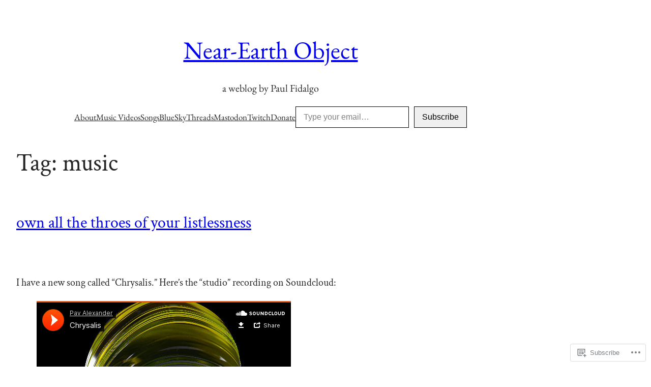

--- FILE ---
content_type: text/html; charset=UTF-8
request_url: https://nearearthobject.net/tag/music/
body_size: 49316
content:
<!DOCTYPE html>
<html lang="en">
<head>
	<meta charset="UTF-8" />
	<meta name="viewport" content="width=device-width, initial-scale=1" />
<script type="text/javascript">
  WebFontConfig = {"google":{"families":["Libre+Baskerville:r:latin,latin-ext","Libre+Baskerville:r,i,b,bi:latin,latin-ext"]},"api_url":"https:\/\/fonts-api.wp.com\/css"};
  (function() {
    var wf = document.createElement('script');
    wf.src = '/wp-content/plugins/custom-fonts/js/webfont.js';
    wf.type = 'text/javascript';
    wf.async = 'true';
    var s = document.getElementsByTagName('script')[0];
    s.parentNode.insertBefore(wf, s);
	})();
</script><style id="jetpack-custom-fonts-css"></style>
<meta name='robots' content='max-image-preview:large' />

<!-- Async WordPress.com Remote Login -->
<script id="wpcom_remote_login_js">
var wpcom_remote_login_extra_auth = '';
function wpcom_remote_login_remove_dom_node_id( element_id ) {
	var dom_node = document.getElementById( element_id );
	if ( dom_node ) { dom_node.parentNode.removeChild( dom_node ); }
}
function wpcom_remote_login_remove_dom_node_classes( class_name ) {
	var dom_nodes = document.querySelectorAll( '.' + class_name );
	for ( var i = 0; i < dom_nodes.length; i++ ) {
		dom_nodes[ i ].parentNode.removeChild( dom_nodes[ i ] );
	}
}
function wpcom_remote_login_final_cleanup() {
	wpcom_remote_login_remove_dom_node_classes( "wpcom_remote_login_msg" );
	wpcom_remote_login_remove_dom_node_id( "wpcom_remote_login_key" );
	wpcom_remote_login_remove_dom_node_id( "wpcom_remote_login_validate" );
	wpcom_remote_login_remove_dom_node_id( "wpcom_remote_login_js" );
	wpcom_remote_login_remove_dom_node_id( "wpcom_request_access_iframe" );
	wpcom_remote_login_remove_dom_node_id( "wpcom_request_access_styles" );
}

// Watch for messages back from the remote login
window.addEventListener( "message", function( e ) {
	if ( e.origin === "https://r-login.wordpress.com" ) {
		var data = {};
		try {
			data = JSON.parse( e.data );
		} catch( e ) {
			wpcom_remote_login_final_cleanup();
			return;
		}

		if ( data.msg === 'LOGIN' ) {
			// Clean up the login check iframe
			wpcom_remote_login_remove_dom_node_id( "wpcom_remote_login_key" );

			var id_regex = new RegExp( /^[0-9]+$/ );
			var token_regex = new RegExp( /^.*|.*|.*$/ );
			if (
				token_regex.test( data.token )
				&& id_regex.test( data.wpcomid )
			) {
				// We have everything we need to ask for a login
				var script = document.createElement( "script" );
				script.setAttribute( "id", "wpcom_remote_login_validate" );
				script.src = '/remote-login.php?wpcom_remote_login=validate'
					+ '&wpcomid=' + data.wpcomid
					+ '&token=' + encodeURIComponent( data.token )
					+ '&host=' + window.location.protocol
					+ '//' + window.location.hostname
					+ '&postid=3112'
					+ '&is_singular=';
				document.body.appendChild( script );
			}

			return;
		}

		// Safari ITP, not logged in, so redirect
		if ( data.msg === 'LOGIN-REDIRECT' ) {
			window.location = 'https://wordpress.com/log-in?redirect_to=' + window.location.href;
			return;
		}

		// Safari ITP, storage access failed, remove the request
		if ( data.msg === 'LOGIN-REMOVE' ) {
			var css_zap = 'html { -webkit-transition: margin-top 1s; transition: margin-top 1s; } /* 9001 */ html { margin-top: 0 !important; } * html body { margin-top: 0 !important; } @media screen and ( max-width: 782px ) { html { margin-top: 0 !important; } * html body { margin-top: 0 !important; } }';
			var style_zap = document.createElement( 'style' );
			style_zap.type = 'text/css';
			style_zap.appendChild( document.createTextNode( css_zap ) );
			document.body.appendChild( style_zap );

			var e = document.getElementById( 'wpcom_request_access_iframe' );
			e.parentNode.removeChild( e );

			document.cookie = 'wordpress_com_login_access=denied; path=/; max-age=31536000';

			return;
		}

		// Safari ITP
		if ( data.msg === 'REQUEST_ACCESS' ) {
			console.log( 'request access: safari' );

			// Check ITP iframe enable/disable knob
			if ( wpcom_remote_login_extra_auth !== 'safari_itp_iframe' ) {
				return;
			}

			// If we are in a "private window" there is no ITP.
			var private_window = false;
			try {
				var opendb = window.openDatabase( null, null, null, null );
			} catch( e ) {
				private_window = true;
			}

			if ( private_window ) {
				console.log( 'private window' );
				return;
			}

			var iframe = document.createElement( 'iframe' );
			iframe.id = 'wpcom_request_access_iframe';
			iframe.setAttribute( 'scrolling', 'no' );
			iframe.setAttribute( 'sandbox', 'allow-storage-access-by-user-activation allow-scripts allow-same-origin allow-top-navigation-by-user-activation' );
			iframe.src = 'https://r-login.wordpress.com/remote-login.php?wpcom_remote_login=request_access&origin=' + encodeURIComponent( data.origin ) + '&wpcomid=' + encodeURIComponent( data.wpcomid );

			var css = 'html { -webkit-transition: margin-top 1s; transition: margin-top 1s; } /* 9001 */ html { margin-top: 46px !important; } * html body { margin-top: 46px !important; } @media screen and ( max-width: 660px ) { html { margin-top: 71px !important; } * html body { margin-top: 71px !important; } #wpcom_request_access_iframe { display: block; height: 71px !important; } } #wpcom_request_access_iframe { border: 0px; height: 46px; position: fixed; top: 0; left: 0; width: 100%; min-width: 100%; z-index: 99999; background: #23282d; } ';

			var style = document.createElement( 'style' );
			style.type = 'text/css';
			style.id = 'wpcom_request_access_styles';
			style.appendChild( document.createTextNode( css ) );
			document.body.appendChild( style );

			document.body.appendChild( iframe );
		}

		if ( data.msg === 'DONE' ) {
			wpcom_remote_login_final_cleanup();
		}
	}
}, false );

// Inject the remote login iframe after the page has had a chance to load
// more critical resources
window.addEventListener( "DOMContentLoaded", function( e ) {
	var iframe = document.createElement( "iframe" );
	iframe.style.display = "none";
	iframe.setAttribute( "scrolling", "no" );
	iframe.setAttribute( "id", "wpcom_remote_login_key" );
	iframe.src = "https://r-login.wordpress.com/remote-login.php"
		+ "?wpcom_remote_login=key"
		+ "&origin=aHR0cHM6Ly9uZWFyZWFydGhvYmplY3QubmV0"
		+ "&wpcomid=111467021"
		+ "&time=" + Math.floor( Date.now() / 1000 );
	document.body.appendChild( iframe );
}, false );
</script>
<title>music &#8211; Near-Earth Object</title>
<link rel='dns-prefetch' href='//s0.wp.com' />
<link rel="alternate" type="application/rss+xml" title="Near-Earth Object &raquo; Feed" href="https://nearearthobject.net/feed/" />
<link rel="alternate" type="application/rss+xml" title="Near-Earth Object &raquo; Comments Feed" href="https://nearearthobject.net/comments/feed/" />
<link rel="alternate" type="application/rss+xml" title="Near-Earth Object &raquo; music Tag Feed" href="https://nearearthobject.net/tag/music/feed/" />
	<script type="text/javascript">
		/* <![CDATA[ */
		function addLoadEvent(func) {
			var oldonload = window.onload;
			if (typeof window.onload != 'function') {
				window.onload = func;
			} else {
				window.onload = function () {
					oldonload();
					func();
				}
			}
		}
		/* ]]> */
	</script>
	<style id='wp-block-site-title-inline-css'>
.wp-block-site-title{box-sizing:border-box}.wp-block-site-title :where(a){color:inherit;font-family:inherit;font-size:inherit;font-style:inherit;font-weight:inherit;letter-spacing:inherit;line-height:inherit;text-decoration:inherit}
/*# sourceURL=/wp-content/plugins/gutenberg-core/v22.2.0/build/styles/block-library/site-title/style.css */
</style>
<style id='wp-block-site-tagline-inline-css'>
.wp-block-site-tagline{box-sizing:border-box}
/*# sourceURL=/wp-content/plugins/gutenberg-core/v22.2.0/build/styles/block-library/site-tagline/style.css */
</style>
<style id='wp-block-navigation-link-inline-css'>
.wp-block-navigation .wp-block-navigation-item__label{overflow-wrap:break-word}.wp-block-navigation .wp-block-navigation-item__description{display:none}.link-ui-tools{outline:1px solid #f0f0f0;padding:8px}.link-ui-block-inserter{padding-top:8px}.link-ui-block-inserter__back{margin-left:8px;text-transform:uppercase}
/*# sourceURL=/wp-content/plugins/gutenberg-core/v22.2.0/build/styles/block-library/navigation-link/style.css */
</style>
<style id='jetpack-block-subscriptions-inline-css'>
.is-style-compact .is-not-subscriber .wp-block-button__link,.is-style-compact .is-not-subscriber .wp-block-jetpack-subscriptions__button{border-end-start-radius:0!important;border-start-start-radius:0!important;margin-inline-start:0!important}.is-style-compact .is-not-subscriber .components-text-control__input,.is-style-compact .is-not-subscriber p#subscribe-email input[type=email]{border-end-end-radius:0!important;border-start-end-radius:0!important}.is-style-compact:not(.wp-block-jetpack-subscriptions__use-newline) .components-text-control__input{border-inline-end-width:0!important}.wp-block-jetpack-subscriptions.wp-block-jetpack-subscriptions__supports-newline .wp-block-jetpack-subscriptions__form-container{display:flex;flex-direction:column}.wp-block-jetpack-subscriptions.wp-block-jetpack-subscriptions__supports-newline:not(.wp-block-jetpack-subscriptions__use-newline) .is-not-subscriber .wp-block-jetpack-subscriptions__form-elements{align-items:flex-start;display:flex}.wp-block-jetpack-subscriptions.wp-block-jetpack-subscriptions__supports-newline:not(.wp-block-jetpack-subscriptions__use-newline) p#subscribe-submit{display:flex;justify-content:center}.wp-block-jetpack-subscriptions.wp-block-jetpack-subscriptions__supports-newline .wp-block-jetpack-subscriptions__form .wp-block-jetpack-subscriptions__button,.wp-block-jetpack-subscriptions.wp-block-jetpack-subscriptions__supports-newline .wp-block-jetpack-subscriptions__form .wp-block-jetpack-subscriptions__textfield .components-text-control__input,.wp-block-jetpack-subscriptions.wp-block-jetpack-subscriptions__supports-newline .wp-block-jetpack-subscriptions__form button,.wp-block-jetpack-subscriptions.wp-block-jetpack-subscriptions__supports-newline .wp-block-jetpack-subscriptions__form input[type=email],.wp-block-jetpack-subscriptions.wp-block-jetpack-subscriptions__supports-newline form .wp-block-jetpack-subscriptions__button,.wp-block-jetpack-subscriptions.wp-block-jetpack-subscriptions__supports-newline form .wp-block-jetpack-subscriptions__textfield .components-text-control__input,.wp-block-jetpack-subscriptions.wp-block-jetpack-subscriptions__supports-newline form button,.wp-block-jetpack-subscriptions.wp-block-jetpack-subscriptions__supports-newline form input[type=email]{box-sizing:border-box;cursor:pointer;line-height:1.3;min-width:auto!important;white-space:nowrap!important}.wp-block-jetpack-subscriptions.wp-block-jetpack-subscriptions__supports-newline .wp-block-jetpack-subscriptions__form input[type=email]::placeholder,.wp-block-jetpack-subscriptions.wp-block-jetpack-subscriptions__supports-newline .wp-block-jetpack-subscriptions__form input[type=email]:disabled,.wp-block-jetpack-subscriptions.wp-block-jetpack-subscriptions__supports-newline form input[type=email]::placeholder,.wp-block-jetpack-subscriptions.wp-block-jetpack-subscriptions__supports-newline form input[type=email]:disabled{color:currentColor;opacity:.5}.wp-block-jetpack-subscriptions.wp-block-jetpack-subscriptions__supports-newline .wp-block-jetpack-subscriptions__form .wp-block-jetpack-subscriptions__button,.wp-block-jetpack-subscriptions.wp-block-jetpack-subscriptions__supports-newline .wp-block-jetpack-subscriptions__form button,.wp-block-jetpack-subscriptions.wp-block-jetpack-subscriptions__supports-newline form .wp-block-jetpack-subscriptions__button,.wp-block-jetpack-subscriptions.wp-block-jetpack-subscriptions__supports-newline form button{border-color:#0000;border-style:solid}.wp-block-jetpack-subscriptions.wp-block-jetpack-subscriptions__supports-newline .wp-block-jetpack-subscriptions__form .wp-block-jetpack-subscriptions__textfield,.wp-block-jetpack-subscriptions.wp-block-jetpack-subscriptions__supports-newline .wp-block-jetpack-subscriptions__form p#subscribe-email,.wp-block-jetpack-subscriptions.wp-block-jetpack-subscriptions__supports-newline form .wp-block-jetpack-subscriptions__textfield,.wp-block-jetpack-subscriptions.wp-block-jetpack-subscriptions__supports-newline form p#subscribe-email{background:#0000;flex-grow:1}.wp-block-jetpack-subscriptions.wp-block-jetpack-subscriptions__supports-newline .wp-block-jetpack-subscriptions__form .wp-block-jetpack-subscriptions__textfield .components-base-control__field,.wp-block-jetpack-subscriptions.wp-block-jetpack-subscriptions__supports-newline .wp-block-jetpack-subscriptions__form .wp-block-jetpack-subscriptions__textfield .components-text-control__input,.wp-block-jetpack-subscriptions.wp-block-jetpack-subscriptions__supports-newline .wp-block-jetpack-subscriptions__form .wp-block-jetpack-subscriptions__textfield input[type=email],.wp-block-jetpack-subscriptions.wp-block-jetpack-subscriptions__supports-newline .wp-block-jetpack-subscriptions__form p#subscribe-email .components-base-control__field,.wp-block-jetpack-subscriptions.wp-block-jetpack-subscriptions__supports-newline .wp-block-jetpack-subscriptions__form p#subscribe-email .components-text-control__input,.wp-block-jetpack-subscriptions.wp-block-jetpack-subscriptions__supports-newline .wp-block-jetpack-subscriptions__form p#subscribe-email input[type=email],.wp-block-jetpack-subscriptions.wp-block-jetpack-subscriptions__supports-newline form .wp-block-jetpack-subscriptions__textfield .components-base-control__field,.wp-block-jetpack-subscriptions.wp-block-jetpack-subscriptions__supports-newline form .wp-block-jetpack-subscriptions__textfield .components-text-control__input,.wp-block-jetpack-subscriptions.wp-block-jetpack-subscriptions__supports-newline form .wp-block-jetpack-subscriptions__textfield input[type=email],.wp-block-jetpack-subscriptions.wp-block-jetpack-subscriptions__supports-newline form p#subscribe-email .components-base-control__field,.wp-block-jetpack-subscriptions.wp-block-jetpack-subscriptions__supports-newline form p#subscribe-email .components-text-control__input,.wp-block-jetpack-subscriptions.wp-block-jetpack-subscriptions__supports-newline form p#subscribe-email input[type=email]{height:auto;margin:0;width:100%}.wp-block-jetpack-subscriptions.wp-block-jetpack-subscriptions__supports-newline .wp-block-jetpack-subscriptions__form p#subscribe-email,.wp-block-jetpack-subscriptions.wp-block-jetpack-subscriptions__supports-newline .wp-block-jetpack-subscriptions__form p#subscribe-submit,.wp-block-jetpack-subscriptions.wp-block-jetpack-subscriptions__supports-newline form p#subscribe-email,.wp-block-jetpack-subscriptions.wp-block-jetpack-subscriptions__supports-newline form p#subscribe-submit{line-height:0;margin:0;padding:0}.wp-block-jetpack-subscriptions.wp-block-jetpack-subscriptions__supports-newline.wp-block-jetpack-subscriptions__show-subs .wp-block-jetpack-subscriptions__subscount{font-size:16px;margin:8px 0;text-align:end}.wp-block-jetpack-subscriptions.wp-block-jetpack-subscriptions__supports-newline.wp-block-jetpack-subscriptions__use-newline .wp-block-jetpack-subscriptions__form-elements{display:block}.wp-block-jetpack-subscriptions.wp-block-jetpack-subscriptions__supports-newline.wp-block-jetpack-subscriptions__use-newline .wp-block-jetpack-subscriptions__button,.wp-block-jetpack-subscriptions.wp-block-jetpack-subscriptions__supports-newline.wp-block-jetpack-subscriptions__use-newline button{display:inline-block;max-width:100%}.wp-block-jetpack-subscriptions.wp-block-jetpack-subscriptions__supports-newline.wp-block-jetpack-subscriptions__use-newline .wp-block-jetpack-subscriptions__subscount{text-align:start}#subscribe-submit.is-link{text-align:center;width:auto!important}#subscribe-submit.is-link a{margin-left:0!important;margin-top:0!important;width:auto!important}@keyframes jetpack-memberships_button__spinner-animation{to{transform:rotate(1turn)}}.jetpack-memberships-spinner{display:none;height:1em;margin:0 0 0 5px;width:1em}.jetpack-memberships-spinner svg{height:100%;margin-bottom:-2px;width:100%}.jetpack-memberships-spinner-rotating{animation:jetpack-memberships_button__spinner-animation .75s linear infinite;transform-origin:center}.is-loading .jetpack-memberships-spinner{display:inline-block}body.jetpack-memberships-modal-open{overflow:hidden}dialog.jetpack-memberships-modal{opacity:1}dialog.jetpack-memberships-modal,dialog.jetpack-memberships-modal iframe{background:#0000;border:0;bottom:0;box-shadow:none;height:100%;left:0;margin:0;padding:0;position:fixed;right:0;top:0;width:100%}dialog.jetpack-memberships-modal::backdrop{background-color:#000;opacity:.7;transition:opacity .2s ease-out}dialog.jetpack-memberships-modal.is-loading,dialog.jetpack-memberships-modal.is-loading::backdrop{opacity:0}
/*# sourceURL=/wp-content/mu-plugins/jetpack-plugin/sun/_inc/blocks/subscriptions/view.css?minify=false */
</style>
<link crossorigin='anonymous' rel='stylesheet' id='all-css-8-1' href='/wp-content/plugins/gutenberg-core/v22.2.0/build/styles/block-library/navigation/style.css?m=1764855221i&cssminify=yes' type='text/css' media='all' />
<style id='wp-block-group-inline-css'>
.wp-block-group{box-sizing:border-box}:where(.wp-block-group.wp-block-group-is-layout-constrained){position:relative}
/*# sourceURL=/wp-content/plugins/gutenberg-core/v22.2.0/build/styles/block-library/group/style.css */
</style>
<style id='wp-block-query-title-inline-css'>
.wp-block-query-title{box-sizing:border-box}
/*# sourceURL=/wp-content/plugins/gutenberg-core/v22.2.0/build/styles/block-library/query-title/style.css */
</style>
<style id='wp-block-post-title-inline-css'>
.wp-block-post-title{box-sizing:border-box;word-break:break-word}.wp-block-post-title :where(a){display:inline-block;font-family:inherit;font-size:inherit;font-style:inherit;font-weight:inherit;letter-spacing:inherit;line-height:inherit;text-decoration:inherit}
/*# sourceURL=/wp-content/plugins/gutenberg-core/v22.2.0/build/styles/block-library/post-title/style.css */
</style>
<style id='wp-block-paragraph-inline-css'>
.is-small-text{font-size:.875em}.is-regular-text{font-size:1em}.is-large-text{font-size:2.25em}.is-larger-text{font-size:3em}.has-drop-cap:not(:focus):first-letter{float:left;font-size:8.4em;font-style:normal;font-weight:100;line-height:.68;margin:.05em .1em 0 0;text-transform:uppercase}body.rtl .has-drop-cap:not(:focus):first-letter{float:none;margin-left:.1em}p.has-drop-cap.has-background{overflow:hidden}:root :where(p.has-background){padding:1.25em 2.375em}:where(p.has-text-color:not(.has-link-color)) a{color:inherit}p.has-text-align-left[style*="writing-mode:vertical-lr"],p.has-text-align-right[style*="writing-mode:vertical-rl"]{rotate:180deg}
/*# sourceURL=/wp-content/plugins/gutenberg-core/v22.2.0/build/styles/block-library/paragraph/style.css */
</style>
<style id='wp-block-embed-inline-css'>
.wp-block-embed.alignleft,.wp-block-embed.alignright,.wp-block[data-align=left]>[data-type="core/embed"],.wp-block[data-align=right]>[data-type="core/embed"]{max-width:360px;width:100%}.wp-block-embed.alignleft .wp-block-embed__wrapper,.wp-block-embed.alignright .wp-block-embed__wrapper,.wp-block[data-align=left]>[data-type="core/embed"] .wp-block-embed__wrapper,.wp-block[data-align=right]>[data-type="core/embed"] .wp-block-embed__wrapper{min-width:280px}.wp-block-cover .wp-block-embed{min-height:240px;min-width:320px}.wp-block-group.is-layout-flex .wp-block-embed{flex:1 1 0%;min-width:0}.wp-block-embed{overflow-wrap:break-word}.wp-block-embed :where(figcaption){margin-bottom:1em;margin-top:.5em}.wp-block-embed iframe{max-width:100%}.wp-block-embed__wrapper{position:relative}.wp-embed-responsive .wp-has-aspect-ratio .wp-block-embed__wrapper:before{content:"";display:block;padding-top:50%}.wp-embed-responsive .wp-has-aspect-ratio iframe{bottom:0;height:100%;left:0;position:absolute;right:0;top:0;width:100%}.wp-embed-responsive .wp-embed-aspect-21-9 .wp-block-embed__wrapper:before{padding-top:42.85%}.wp-embed-responsive .wp-embed-aspect-18-9 .wp-block-embed__wrapper:before{padding-top:50%}.wp-embed-responsive .wp-embed-aspect-16-9 .wp-block-embed__wrapper:before{padding-top:56.25%}.wp-embed-responsive .wp-embed-aspect-4-3 .wp-block-embed__wrapper:before{padding-top:75%}.wp-embed-responsive .wp-embed-aspect-1-1 .wp-block-embed__wrapper:before{padding-top:100%}.wp-embed-responsive .wp-embed-aspect-9-16 .wp-block-embed__wrapper:before{padding-top:177.77%}.wp-embed-responsive .wp-embed-aspect-1-2 .wp-block-embed__wrapper:before{padding-top:200%}
/*# sourceURL=/wp-content/plugins/gutenberg-core/v22.2.0/build/styles/block-library/embed/style.css */
</style>
<style id='wp-block-post-content-inline-css'>
.wp-block-post-content{display:flow-root}
/*# sourceURL=/wp-content/plugins/gutenberg-core/v22.2.0/build/styles/block-library/post-content/style.css */
</style>
<style id='activitypub-reactions-style-inline-css'>
body.modal-open{overflow:hidden}.activitypub-modal__overlay{align-items:center;background-color:rgba(0,0,0,.5);bottom:0;color:initial;display:flex;justify-content:center;left:0;padding:1rem;position:fixed;right:0;top:0;z-index:100000}.activitypub-modal__overlay.compact{align-items:flex-start;background-color:transparent;bottom:auto;justify-content:flex-start;left:auto;padding:0;position:absolute;right:auto;top:auto;z-index:100}.activitypub-modal__overlay[hidden]{display:none}.activitypub-modal__frame{animation:activitypub-modal-appear .2s ease-out;background-color:var(--wp--preset--color--white,#fff);border-radius:8px;box-shadow:0 5px 15px rgba(0,0,0,.3);display:flex;flex-direction:column;max-height:calc(100vh - 2rem);max-width:660px;overflow:hidden;width:100%}.compact .activitypub-modal__frame{box-shadow:0 2px 8px rgba(0,0,0,.1);max-height:300px;max-width:-moz-min-content;max-width:min-content;min-width:250px;width:auto}.activitypub-modal__header{align-items:center;border-bottom:1px solid var(--wp--preset--color--light-gray,#f0f0f0);display:flex;flex-shrink:0;justify-content:space-between;padding:2rem 2rem 1.5rem}.compact .activitypub-modal__header{display:none}.activitypub-modal__header .activitypub-modal__close{align-items:center;border:none;cursor:pointer;display:flex;justify-content:center;padding:.5rem;width:auto}.activitypub-modal__header .activitypub-modal__close:active{border:none;padding:.5rem}.activitypub-modal__title{font-size:130%;font-weight:600;line-height:1.4;margin:0!important}.activitypub-modal__content{overflow-y:auto}@keyframes activitypub-modal-appear{0%{opacity:0;transform:translateY(20px)}to{opacity:1;transform:translateY(0)}}.wp-block-activitypub-reactions{margin-bottom:2rem;margin-top:2rem;position:relative}.wp-block-activitypub-reactions.has-background,.wp-block-activitypub-reactions.has-border{box-sizing:border-box;padding:2rem}.wp-block-activitypub-reactions .activitypub-reactions{display:flex;flex-direction:column;flex-wrap:wrap}.wp-block-activitypub-reactions .reaction-group{align-items:center;display:flex;gap:.75rem;justify-content:flex-start;margin:.5em 0;position:relative;width:100%}@media(max-width:782px){.wp-block-activitypub-reactions .reaction-group:has(.reaction-avatars:not(:empty)){justify-content:space-between}}.wp-block-activitypub-reactions .reaction-group .reaction-avatars{align-items:center;display:flex;flex-direction:row;list-style:none;margin:0!important;padding:0}.wp-block-activitypub-reactions .reaction-group .reaction-avatars li{margin:0 -10px 0 0;padding:0;transition:transform .2s ease}.wp-block-activitypub-reactions .reaction-group .reaction-avatars li:not([hidden]):not(:has(~li:not([hidden]))){margin-right:0}.wp-block-activitypub-reactions .reaction-group .reaction-avatars li:hover{transform:translateY(-2px);z-index:2}.wp-block-activitypub-reactions .reaction-group .reaction-avatars li a{border-radius:50%;box-shadow:none;display:block;line-height:1;text-decoration:none}.wp-block-activitypub-reactions .reaction-group .reaction-avatar{max-height:32px;max-width:32px;overflow:hidden;-moz-force-broken-image-icon:1;border:.5px solid var(--wp--preset--color--contrast,hsla(0,0%,100%,.8));border-radius:50%;box-shadow:0 0 0 .5px hsla(0,0%,100%,.8),0 1px 3px rgba(0,0,0,.2);transition:transform .6s cubic-bezier(.34,1.56,.64,1);will-change:transform}.wp-block-activitypub-reactions .reaction-group .reaction-avatar:focus-visible,.wp-block-activitypub-reactions .reaction-group .reaction-avatar:hover{position:relative;transform:translateY(-5px);z-index:1}.wp-block-activitypub-reactions .reaction-group .reaction-label{align-items:center;background:none;border:none;border-radius:4px;color:currentColor;display:flex;flex:0 0 auto;font-size:70%;gap:.25rem;padding:.25rem .5rem;text-decoration:none;transition:background-color .2s ease;white-space:nowrap}.wp-block-activitypub-reactions .reaction-group .reaction-label:hover{background-color:rgba(0,0,0,.05);color:currentColor}.wp-block-activitypub-reactions .reaction-group .reaction-label:focus:not(:disabled){box-shadow:none;outline:1px solid currentColor;outline-offset:2px}.reactions-list{list-style:none;margin:0!important;padding:.5rem}.components-popover__content>.reactions-list{padding:0}.reactions-list .reaction-item{margin:0 0 .5rem}.reactions-list .reaction-item:last-child{margin-bottom:0}.reactions-list .reaction-item a{align-items:center;border-radius:4px;box-shadow:none;color:inherit;display:flex;gap:.75rem;padding:.5rem;text-decoration:none;transition:background-color .2s ease}.reactions-list .reaction-item a:hover{background-color:rgba(0,0,0,.03)}.reactions-list .reaction-item img{border:1px solid var(--wp--preset--color--light-gray,#f0f0f0);border-radius:50%;box-shadow:none;height:36px;width:36px}.reactions-list .reaction-item .reaction-name{font-size:75%}.components-popover__content{box-shadow:0 2px 8px rgba(0,0,0,.1);max-height:300px;max-width:-moz-min-content;max-width:min-content;min-width:250px;padding:.5rem;width:auto}

/*# sourceURL=/wp-content/plugins/activitypub/7.7.1/build/reactions/style-index.css */
</style>
<style id='wp-block-post-date-inline-css'>
.wp-block-post-date{box-sizing:border-box}
/*# sourceURL=/wp-content/plugins/gutenberg-core/v22.2.0/build/styles/block-library/post-date/style.css */
</style>
<style id='wp-block-post-terms-inline-css'>
.wp-block-post-terms{box-sizing:border-box}.wp-block-post-terms .wp-block-post-terms__separator{white-space:pre-wrap}
/*# sourceURL=/wp-content/plugins/gutenberg-core/v22.2.0/build/styles/block-library/post-terms/style.css */
</style>
<style id='wp-block-spacer-inline-css'>
.wp-block-spacer{clear:both}
/*# sourceURL=/wp-content/plugins/gutenberg-core/v22.2.0/build/styles/block-library/spacer/style.css */
</style>
<style id='wp-block-separator-inline-css'>
@charset "UTF-8";.wp-block-separator{border:none;border-top:2px solid}:root :where(.wp-block-separator.is-style-dots){height:auto;line-height:1;text-align:center}:root :where(.wp-block-separator.is-style-dots):before{color:currentColor;content:"···";font-family:serif;font-size:1.5em;letter-spacing:2em;padding-left:2em}.wp-block-separator.is-style-dots{background:none!important;border:none!important}
/*# sourceURL=/wp-content/plugins/gutenberg-core/v22.2.0/build/styles/block-library/separator/style.css */
</style>
<link crossorigin='anonymous' rel='stylesheet' id='all-css-32-1' href='/_static/??-eJyNjM0KgzAQBl9I/ag/lR6KjyK6LhJNNsHN4uuXQuvZ4wzD4EwlRcksGcHK5G11otg4p4n2H0NNMDohzD7SrtDTJT4qUi1wexDiYp4VNB3RlP3V/MX3N4T3o++aun892277AK5vOq4=&cssminify=yes' type='text/css' media='all' />
<style id='wp-block-post-template-inline-css'>
.wp-block-post-template{box-sizing:border-box;list-style:none;margin-bottom:0;margin-top:0;max-width:100%;padding:0}.wp-block-post-template.is-flex-container{display:flex;flex-direction:row;flex-wrap:wrap;gap:1.25em}.wp-block-post-template.is-flex-container>li{margin:0;width:100%}@media (min-width:600px){.wp-block-post-template.is-flex-container.is-flex-container.columns-2>li{width:calc(50% - .625em)}.wp-block-post-template.is-flex-container.is-flex-container.columns-3>li{width:calc(33.33333% - .83333em)}.wp-block-post-template.is-flex-container.is-flex-container.columns-4>li{width:calc(25% - .9375em)}.wp-block-post-template.is-flex-container.is-flex-container.columns-5>li{width:calc(20% - 1em)}.wp-block-post-template.is-flex-container.is-flex-container.columns-6>li{width:calc(16.66667% - 1.04167em)}}@media (max-width:600px){.wp-block-post-template-is-layout-grid.wp-block-post-template-is-layout-grid.wp-block-post-template-is-layout-grid.wp-block-post-template-is-layout-grid{grid-template-columns:1fr}}.wp-block-post-template-is-layout-constrained>li>.alignright,.wp-block-post-template-is-layout-flow>li>.alignright{float:right;margin-inline-end:0;margin-inline-start:2em}.wp-block-post-template-is-layout-constrained>li>.alignleft,.wp-block-post-template-is-layout-flow>li>.alignleft{float:left;margin-inline-end:2em;margin-inline-start:0}.wp-block-post-template-is-layout-constrained>li>.aligncenter,.wp-block-post-template-is-layout-flow>li>.aligncenter{margin-inline-end:auto;margin-inline-start:auto}
/*# sourceURL=/wp-content/plugins/gutenberg-core/v22.2.0/build/styles/block-library/post-template/style.css */
</style>
<style id='wp-block-query-pagination-inline-css'>
.wp-block-query-pagination.is-content-justification-space-between>.wp-block-query-pagination-next:last-of-type{margin-inline-start:auto}.wp-block-query-pagination.is-content-justification-space-between>.wp-block-query-pagination-previous:first-child{margin-inline-end:auto}.wp-block-query-pagination .wp-block-query-pagination-previous-arrow{display:inline-block;margin-right:1ch}.wp-block-query-pagination .wp-block-query-pagination-previous-arrow:not(.is-arrow-chevron){transform:scaleX(1)}.wp-block-query-pagination .wp-block-query-pagination-next-arrow{display:inline-block;margin-left:1ch}.wp-block-query-pagination .wp-block-query-pagination-next-arrow:not(.is-arrow-chevron){transform:scaleX(1)}.wp-block-query-pagination.aligncenter{justify-content:center}
/*# sourceURL=/wp-content/plugins/gutenberg-core/v22.2.0/build/styles/block-library/query-pagination/style.css */
</style>
<style id='wp-emoji-styles-inline-css'>

	img.wp-smiley, img.emoji {
		display: inline !important;
		border: none !important;
		box-shadow: none !important;
		height: 1em !important;
		width: 1em !important;
		margin: 0 0.07em !important;
		vertical-align: -0.1em !important;
		background: none !important;
		padding: 0 !important;
	}
/*# sourceURL=wp-emoji-styles-inline-css */
</style>
<style id='wp-block-library-inline-css'>
:root{--wp-block-synced-color:#7a00df;--wp-block-synced-color--rgb:122,0,223;--wp-bound-block-color:var(--wp-block-synced-color);--wp-editor-canvas-background:#ddd;--wp-admin-theme-color:#007cba;--wp-admin-theme-color--rgb:0,124,186;--wp-admin-theme-color-darker-10:#006ba1;--wp-admin-theme-color-darker-10--rgb:0,107,160.5;--wp-admin-theme-color-darker-20:#005a87;--wp-admin-theme-color-darker-20--rgb:0,90,135;--wp-admin-border-width-focus:2px}@media (min-resolution:192dpi){:root{--wp-admin-border-width-focus:1.5px}}.wp-element-button{cursor:pointer}:root .has-very-light-gray-background-color{background-color:#eee}:root .has-very-dark-gray-background-color{background-color:#313131}:root .has-very-light-gray-color{color:#eee}:root .has-very-dark-gray-color{color:#313131}:root .has-vivid-green-cyan-to-vivid-cyan-blue-gradient-background{background:linear-gradient(135deg,#00d084,#0693e3)}:root .has-purple-crush-gradient-background{background:linear-gradient(135deg,#34e2e4,#4721fb 50%,#ab1dfe)}:root .has-hazy-dawn-gradient-background{background:linear-gradient(135deg,#faaca8,#dad0ec)}:root .has-subdued-olive-gradient-background{background:linear-gradient(135deg,#fafae1,#67a671)}:root .has-atomic-cream-gradient-background{background:linear-gradient(135deg,#fdd79a,#004a59)}:root .has-nightshade-gradient-background{background:linear-gradient(135deg,#330968,#31cdcf)}:root .has-midnight-gradient-background{background:linear-gradient(135deg,#020381,#2874fc)}:root{--wp--preset--font-size--normal:16px;--wp--preset--font-size--huge:42px}.has-regular-font-size{font-size:1em}.has-larger-font-size{font-size:2.625em}.has-normal-font-size{font-size:var(--wp--preset--font-size--normal)}.has-huge-font-size{font-size:var(--wp--preset--font-size--huge)}:root .has-text-align-center{text-align:center}:root .has-text-align-left{text-align:left}:root .has-text-align-right{text-align:right}.has-fit-text{white-space:nowrap!important}#end-resizable-editor-section{display:none}.aligncenter{clear:both}.items-justified-left{justify-content:flex-start}.items-justified-center{justify-content:center}.items-justified-right{justify-content:flex-end}.items-justified-space-between{justify-content:space-between}.screen-reader-text{word-wrap:normal!important;border:0;clip-path:inset(50%);height:1px;margin:-1px;overflow:hidden;padding:0;position:absolute;width:1px}.screen-reader-text:focus{background-color:#ddd;clip-path:none;color:#444;display:block;font-size:1em;height:auto;left:5px;line-height:normal;padding:15px 23px 14px;text-decoration:none;top:5px;width:auto;z-index:100000}html :where(.has-border-color){border-style:solid}html :where([style*=border-top-color]){border-top-style:solid}html :where([style*=border-right-color]){border-right-style:solid}html :where([style*=border-bottom-color]){border-bottom-style:solid}html :where([style*=border-left-color]){border-left-style:solid}html :where([style*=border-width]){border-style:solid}html :where([style*=border-top-width]){border-top-style:solid}html :where([style*=border-right-width]){border-right-style:solid}html :where([style*=border-bottom-width]){border-bottom-style:solid}html :where([style*=border-left-width]){border-left-style:solid}html :where(img[class*=wp-image-]){height:auto;max-width:100%}:where(figure){margin:0 0 1em}html :where(.is-position-sticky){--wp-admin--admin-bar--position-offset:var(--wp-admin--admin-bar--height,0px)}@media screen and (max-width:600px){html :where(.is-position-sticky){--wp-admin--admin-bar--position-offset:0px}}
.has-text-align-justify {
	text-align:justify;
}
.has-text-align-justify{text-align:justify;}
/*# sourceURL=wp-block-library-inline-css */
</style>
<link crossorigin='anonymous' rel='stylesheet' id='all-css-42-1' href='/wp-content/plugins/coblocks/2.18.1-simple-rev.4/dist/coblocks-style.css?m=1681832297i&cssminify=yes' type='text/css' media='all' />
<style id='wp-block-template-skip-link-inline-css'>

		.skip-link.screen-reader-text {
			border: 0;
			clip-path: inset(50%);
			height: 1px;
			margin: -1px;
			overflow: hidden;
			padding: 0;
			position: absolute !important;
			width: 1px;
			word-wrap: normal !important;
		}

		.skip-link.screen-reader-text:focus {
			background-color: #eee;
			clip-path: none;
			color: #444;
			display: block;
			font-size: 1em;
			height: auto;
			left: 5px;
			line-height: normal;
			padding: 15px 23px 14px;
			text-decoration: none;
			top: 5px;
			width: auto;
			z-index: 100000;
		}
/*# sourceURL=wp-block-template-skip-link-inline-css */
</style>
<link crossorigin='anonymous' rel='stylesheet' id='all-css-44-1' href='/_static/??/wp-content/mu-plugins/core-compat/wp-mediaelement.css,/wp-content/mu-plugins/wpcom-bbpress-premium-themes.css?m=1432920480j&cssminify=yes' type='text/css' media='all' />
<style id='global-styles-inline-css'>
:root{--wp--preset--aspect-ratio--square: 1;--wp--preset--aspect-ratio--4-3: 4/3;--wp--preset--aspect-ratio--3-4: 3/4;--wp--preset--aspect-ratio--3-2: 3/2;--wp--preset--aspect-ratio--2-3: 2/3;--wp--preset--aspect-ratio--16-9: 16/9;--wp--preset--aspect-ratio--9-16: 9/16;--wp--preset--color--black: #000000;--wp--preset--color--cyan-bluish-gray: #abb8c3;--wp--preset--color--white: #ffffff;--wp--preset--color--pale-pink: #f78da7;--wp--preset--color--vivid-red: #cf2e2e;--wp--preset--color--luminous-vivid-orange: #ff6900;--wp--preset--color--luminous-vivid-amber: #fcb900;--wp--preset--color--light-green-cyan: #7bdcb5;--wp--preset--color--vivid-green-cyan: #00d084;--wp--preset--color--pale-cyan-blue: #8ed1fc;--wp--preset--color--vivid-cyan-blue: #0693e3;--wp--preset--color--vivid-purple: #9b51e0;--wp--preset--color--primary: #252525;--wp--preset--color--secondary: #5c5c5c;--wp--preset--color--foreground: #252525;--wp--preset--color--background: #ffffff;--wp--preset--color--tertiary: #F0F0F0;--wp--preset--gradient--vivid-cyan-blue-to-vivid-purple: linear-gradient(135deg,rgb(6,147,227) 0%,rgb(155,81,224) 100%);--wp--preset--gradient--light-green-cyan-to-vivid-green-cyan: linear-gradient(135deg,rgb(122,220,180) 0%,rgb(0,208,130) 100%);--wp--preset--gradient--luminous-vivid-amber-to-luminous-vivid-orange: linear-gradient(135deg,rgb(252,185,0) 0%,rgb(255,105,0) 100%);--wp--preset--gradient--luminous-vivid-orange-to-vivid-red: linear-gradient(135deg,rgb(255,105,0) 0%,rgb(207,46,46) 100%);--wp--preset--gradient--very-light-gray-to-cyan-bluish-gray: linear-gradient(135deg,rgb(238,238,238) 0%,rgb(169,184,195) 100%);--wp--preset--gradient--cool-to-warm-spectrum: linear-gradient(135deg,rgb(74,234,220) 0%,rgb(151,120,209) 20%,rgb(207,42,186) 40%,rgb(238,44,130) 60%,rgb(251,105,98) 80%,rgb(254,248,76) 100%);--wp--preset--gradient--blush-light-purple: linear-gradient(135deg,rgb(255,206,236) 0%,rgb(152,150,240) 100%);--wp--preset--gradient--blush-bordeaux: linear-gradient(135deg,rgb(254,205,165) 0%,rgb(254,45,45) 50%,rgb(107,0,62) 100%);--wp--preset--gradient--luminous-dusk: linear-gradient(135deg,rgb(255,203,112) 0%,rgb(199,81,192) 50%,rgb(65,88,208) 100%);--wp--preset--gradient--pale-ocean: linear-gradient(135deg,rgb(255,245,203) 0%,rgb(182,227,212) 50%,rgb(51,167,181) 100%);--wp--preset--gradient--electric-grass: linear-gradient(135deg,rgb(202,248,128) 0%,rgb(113,206,126) 100%);--wp--preset--gradient--midnight: linear-gradient(135deg,rgb(2,3,129) 0%,rgb(40,116,252) 100%);--wp--preset--font-size--small: clamp(0.825rem, 0.825rem + ((1vw - 0.2rem) * 0.56), 1.0625rem);--wp--preset--font-size--medium: clamp(1rem, 1rem + ((1vw - 0.2rem) * 0.588), 1.25rem);--wp--preset--font-size--large: clamp(1.75rem, 1.75rem + ((1vw - 0.2rem) * 0.588), 2rem);--wp--preset--font-size--x-large: clamp(2.5rem, 2.5rem + ((1vw - 0.2rem) * 1.176), 3rem);--wp--preset--font-family--albert-sans: 'Albert Sans', sans-serif;--wp--preset--font-family--alegreya: Alegreya, serif;--wp--preset--font-family--arvo: Arvo, serif;--wp--preset--font-family--bodoni-moda: 'Bodoni Moda', serif;--wp--preset--font-family--bricolage-grotesque: 'Bricolage Grotesque', sans-serif;--wp--preset--font-family--cabin: Cabin, sans-serif;--wp--preset--font-family--chivo: Chivo, sans-serif;--wp--preset--font-family--commissioner: Commissioner, sans-serif;--wp--preset--font-family--cormorant: Cormorant, serif;--wp--preset--font-family--courier-prime: 'Courier Prime', monospace;--wp--preset--font-family--crimson-pro: 'Crimson Pro', serif;--wp--preset--font-family--dm-mono: 'DM Mono', monospace;--wp--preset--font-family--dm-sans: 'DM Sans', sans-serif;--wp--preset--font-family--dm-serif-display: 'DM Serif Display', serif;--wp--preset--font-family--domine: Domine, serif;--wp--preset--font-family--eb-garamond: 'EB Garamond', serif;--wp--preset--font-family--epilogue: Epilogue, sans-serif;--wp--preset--font-family--fahkwang: Fahkwang, sans-serif;--wp--preset--font-family--figtree: Figtree, sans-serif;--wp--preset--font-family--fira-sans: 'Fira Sans', sans-serif;--wp--preset--font-family--fjalla-one: 'Fjalla One', sans-serif;--wp--preset--font-family--fraunces: Fraunces, serif;--wp--preset--font-family--gabarito: Gabarito, system-ui;--wp--preset--font-family--ibm-plex-mono: 'IBM Plex Mono', monospace;--wp--preset--font-family--ibm-plex-sans: 'IBM Plex Sans', sans-serif;--wp--preset--font-family--ibarra-real-nova: 'Ibarra Real Nova', serif;--wp--preset--font-family--instrument-serif: 'Instrument Serif', serif;--wp--preset--font-family--inter: Inter, sans-serif;--wp--preset--font-family--josefin-sans: 'Josefin Sans', sans-serif;--wp--preset--font-family--jost: Jost, sans-serif;--wp--preset--font-family--libre-baskerville: 'Libre Baskerville', serif;--wp--preset--font-family--libre-franklin: 'Libre Franklin', sans-serif;--wp--preset--font-family--literata: Literata, serif;--wp--preset--font-family--lora: Lora, serif;--wp--preset--font-family--merriweather: Merriweather, serif;--wp--preset--font-family--montserrat: Montserrat, sans-serif;--wp--preset--font-family--newsreader: Newsreader, serif;--wp--preset--font-family--noto-sans-mono: 'Noto Sans Mono', sans-serif;--wp--preset--font-family--nunito: Nunito, sans-serif;--wp--preset--font-family--open-sans: 'Open Sans', sans-serif;--wp--preset--font-family--overpass: Overpass, sans-serif;--wp--preset--font-family--pt-serif: 'PT Serif', serif;--wp--preset--font-family--petrona: Petrona, serif;--wp--preset--font-family--piazzolla: Piazzolla, serif;--wp--preset--font-family--playfair-display: 'Playfair Display', serif;--wp--preset--font-family--plus-jakarta-sans: 'Plus Jakarta Sans', sans-serif;--wp--preset--font-family--poppins: Poppins, sans-serif;--wp--preset--font-family--raleway: Raleway, sans-serif;--wp--preset--font-family--roboto: Roboto, sans-serif;--wp--preset--font-family--roboto-slab: 'Roboto Slab', serif;--wp--preset--font-family--rubik: Rubik, sans-serif;--wp--preset--font-family--rufina: Rufina, serif;--wp--preset--font-family--sora: Sora, sans-serif;--wp--preset--font-family--source-sans-3: 'Source Sans 3', sans-serif;--wp--preset--font-family--source-serif-4: 'Source Serif 4', serif;--wp--preset--font-family--space-mono: 'Space Mono', monospace;--wp--preset--font-family--syne: Syne, sans-serif;--wp--preset--font-family--texturina: Texturina, serif;--wp--preset--font-family--urbanist: Urbanist, sans-serif;--wp--preset--font-family--work-sans: 'Work Sans', sans-serif;--wp--preset--font-family--system-font: -apple-system, BlinkMacSystemFont, 'Segoe UI', Roboto, Oxygen-Sans, Ubuntu, Cantarell, 'Helvetica Neue', sans-serif;--wp--preset--font-family--crimson-text: Crimson Text;--wp--preset--spacing--20: 0.44rem;--wp--preset--spacing--30: 0.67rem;--wp--preset--spacing--40: 1rem;--wp--preset--spacing--50: 1.5rem;--wp--preset--spacing--60: 2.25rem;--wp--preset--spacing--70: 3.38rem;--wp--preset--spacing--80: 5.06rem;--wp--preset--shadow--natural: 6px 6px 9px rgba(0, 0, 0, 0.2);--wp--preset--shadow--deep: 12px 12px 50px rgba(0, 0, 0, 0.4);--wp--preset--shadow--sharp: 6px 6px 0px rgba(0, 0, 0, 0.2);--wp--preset--shadow--outlined: 6px 6px 0px -3px rgba(255, 255, 255, 1), 6px 6px rgba(0, 0, 0, 1);--wp--preset--shadow--crisp: 6px 6px 0px 0 rgba(0, 0, 0, 1);}:root { --wp--style--global--content-size: 620px;--wp--style--global--wide-size: 1000px; }:where(body) { margin: 0; }.wp-site-blocks { padding-top: var(--wp--style--root--padding-top); padding-bottom: var(--wp--style--root--padding-bottom); }.has-global-padding { padding-right: var(--wp--style--root--padding-right); padding-left: var(--wp--style--root--padding-left); }.has-global-padding > .alignfull { margin-right: calc(var(--wp--style--root--padding-right) * -1); margin-left: calc(var(--wp--style--root--padding-left) * -1); }.has-global-padding :where(:not(.alignfull.is-layout-flow) > .has-global-padding:not(.wp-block-block, .alignfull)) { padding-right: 0; padding-left: 0; }.has-global-padding :where(:not(.alignfull.is-layout-flow) > .has-global-padding:not(.wp-block-block, .alignfull)) > .alignfull { margin-left: 0; margin-right: 0; }.wp-site-blocks > .alignleft { float: left; margin-right: 2em; }.wp-site-blocks > .alignright { float: right; margin-left: 2em; }.wp-site-blocks > .aligncenter { justify-content: center; margin-left: auto; margin-right: auto; }:where(.wp-site-blocks) > * { margin-block-start: var(--wp--preset--spacing--50); margin-block-end: 0; }:where(.wp-site-blocks) > :first-child { margin-block-start: 0; }:where(.wp-site-blocks) > :last-child { margin-block-end: 0; }:root { --wp--style--block-gap: var(--wp--preset--spacing--50); }:root :where(.is-layout-flow) > :first-child{margin-block-start: 0;}:root :where(.is-layout-flow) > :last-child{margin-block-end: 0;}:root :where(.is-layout-flow) > *{margin-block-start: var(--wp--preset--spacing--50);margin-block-end: 0;}:root :where(.is-layout-constrained) > :first-child{margin-block-start: 0;}:root :where(.is-layout-constrained) > :last-child{margin-block-end: 0;}:root :where(.is-layout-constrained) > *{margin-block-start: var(--wp--preset--spacing--50);margin-block-end: 0;}:root :where(.is-layout-flex){gap: var(--wp--preset--spacing--50);}:root :where(.is-layout-grid){gap: var(--wp--preset--spacing--50);}.is-layout-flow > .alignleft{float: left;margin-inline-start: 0;margin-inline-end: 2em;}.is-layout-flow > .alignright{float: right;margin-inline-start: 2em;margin-inline-end: 0;}.is-layout-flow > .aligncenter{margin-left: auto !important;margin-right: auto !important;}.is-layout-constrained > .alignleft{float: left;margin-inline-start: 0;margin-inline-end: 2em;}.is-layout-constrained > .alignright{float: right;margin-inline-start: 2em;margin-inline-end: 0;}.is-layout-constrained > .aligncenter{margin-left: auto !important;margin-right: auto !important;}.is-layout-constrained > :where(:not(.alignleft):not(.alignright):not(.alignfull)){max-width: var(--wp--style--global--content-size);margin-left: auto !important;margin-right: auto !important;}.is-layout-constrained > .alignwide{max-width: var(--wp--style--global--wide-size);}body .is-layout-flex{display: flex;}.is-layout-flex{flex-wrap: wrap;align-items: center;}.is-layout-flex > :is(*, div){margin: 0;}body .is-layout-grid{display: grid;}.is-layout-grid > :is(*, div){margin: 0;}body{background-color: var(--wp--preset--color--background);color: var(--wp--preset--color--foreground);font-family: var(--wp--preset--font-family--crimson-text);font-size: var(--wp--preset--font-size--medium);line-height: 1.6;--wp--style--root--padding-top: var(--wp--preset--spacing--50);--wp--style--root--padding-right: var(--wp--preset--spacing--50);--wp--style--root--padding-bottom: var(--wp--preset--spacing--50);--wp--style--root--padding-left: var(--wp--preset--spacing--50);}a:where(:not(.wp-element-button)){color: var(--wp--preset--color--primary);text-decoration: underline;}:root :where(a:where(:not(.wp-element-button)):hover){text-decoration: none;}h1, h2, h3, h4, h5, h6{font-family: var(--wp--preset--font-family--crimson-text);font-weight: 400;line-height: 1.125;}h1{font-size: var(--wp--preset--font-size--x-large);}h2{font-size: var(--wp--preset--font-size--large);}h3{font-size: clamp(1.5rem, calc(1.5rem + ((1vw - 0.48rem) * 0.4808)), 1.75rem);}h4{font-size: clamp(1.25rem, calc(1.25rem + ((1vw - 0.48rem) * 0.4808)), 1.5rem);}h5{font-size: var(--wp--preset--font-size--medium);}h6{font-size: var(--wp--preset--font-size--small);}:root :where(.wp-element-button, .wp-block-button__link){background-color: var(--wp--preset--color--primary);border-radius: 0.25rem;border-width: 0;color: var(--wp--preset--color--background);font-family: var(--wp--preset--font-family--crimson-pro);font-size: clamp(14.642px, 0.915rem + ((1vw - 3.2px) * 1.082), 22px);font-style: inherit;font-weight: inherit;letter-spacing: inherit;line-height: inherit;padding-top: calc(0.667em + 2px);padding-right: calc(1.333em + 2px);padding-bottom: calc(0.667em + 2px);padding-left: calc(1.333em + 2px);text-decoration: none;text-transform: inherit;}:root :where(.wp-element-button:hover, .wp-block-button__link:hover){background-color: var(--wp--preset--color--secondary);color: var(--wp--preset--color--background);}:root :where(.wp-element-button:focus, .wp-block-button__link:focus){background-color: var(--wp--preset--color--primary);color: var(--wp--preset--color--background);outline-color: var(--wp--preset--color--primary);outline-offset: 2px;outline-style: dotted;outline-width: 1px;}:root :where(.wp-element-button:active, .wp-block-button__link:active){background-color: var(--wp--preset--color--primary);color: var(--wp--preset--color--background);}.has-black-color{color: var(--wp--preset--color--black) !important;}.has-cyan-bluish-gray-color{color: var(--wp--preset--color--cyan-bluish-gray) !important;}.has-white-color{color: var(--wp--preset--color--white) !important;}.has-pale-pink-color{color: var(--wp--preset--color--pale-pink) !important;}.has-vivid-red-color{color: var(--wp--preset--color--vivid-red) !important;}.has-luminous-vivid-orange-color{color: var(--wp--preset--color--luminous-vivid-orange) !important;}.has-luminous-vivid-amber-color{color: var(--wp--preset--color--luminous-vivid-amber) !important;}.has-light-green-cyan-color{color: var(--wp--preset--color--light-green-cyan) !important;}.has-vivid-green-cyan-color{color: var(--wp--preset--color--vivid-green-cyan) !important;}.has-pale-cyan-blue-color{color: var(--wp--preset--color--pale-cyan-blue) !important;}.has-vivid-cyan-blue-color{color: var(--wp--preset--color--vivid-cyan-blue) !important;}.has-vivid-purple-color{color: var(--wp--preset--color--vivid-purple) !important;}.has-primary-color{color: var(--wp--preset--color--primary) !important;}.has-secondary-color{color: var(--wp--preset--color--secondary) !important;}.has-foreground-color{color: var(--wp--preset--color--foreground) !important;}.has-background-color{color: var(--wp--preset--color--background) !important;}.has-tertiary-color{color: var(--wp--preset--color--tertiary) !important;}.has-black-background-color{background-color: var(--wp--preset--color--black) !important;}.has-cyan-bluish-gray-background-color{background-color: var(--wp--preset--color--cyan-bluish-gray) !important;}.has-white-background-color{background-color: var(--wp--preset--color--white) !important;}.has-pale-pink-background-color{background-color: var(--wp--preset--color--pale-pink) !important;}.has-vivid-red-background-color{background-color: var(--wp--preset--color--vivid-red) !important;}.has-luminous-vivid-orange-background-color{background-color: var(--wp--preset--color--luminous-vivid-orange) !important;}.has-luminous-vivid-amber-background-color{background-color: var(--wp--preset--color--luminous-vivid-amber) !important;}.has-light-green-cyan-background-color{background-color: var(--wp--preset--color--light-green-cyan) !important;}.has-vivid-green-cyan-background-color{background-color: var(--wp--preset--color--vivid-green-cyan) !important;}.has-pale-cyan-blue-background-color{background-color: var(--wp--preset--color--pale-cyan-blue) !important;}.has-vivid-cyan-blue-background-color{background-color: var(--wp--preset--color--vivid-cyan-blue) !important;}.has-vivid-purple-background-color{background-color: var(--wp--preset--color--vivid-purple) !important;}.has-primary-background-color{background-color: var(--wp--preset--color--primary) !important;}.has-secondary-background-color{background-color: var(--wp--preset--color--secondary) !important;}.has-foreground-background-color{background-color: var(--wp--preset--color--foreground) !important;}.has-background-background-color{background-color: var(--wp--preset--color--background) !important;}.has-tertiary-background-color{background-color: var(--wp--preset--color--tertiary) !important;}.has-black-border-color{border-color: var(--wp--preset--color--black) !important;}.has-cyan-bluish-gray-border-color{border-color: var(--wp--preset--color--cyan-bluish-gray) !important;}.has-white-border-color{border-color: var(--wp--preset--color--white) !important;}.has-pale-pink-border-color{border-color: var(--wp--preset--color--pale-pink) !important;}.has-vivid-red-border-color{border-color: var(--wp--preset--color--vivid-red) !important;}.has-luminous-vivid-orange-border-color{border-color: var(--wp--preset--color--luminous-vivid-orange) !important;}.has-luminous-vivid-amber-border-color{border-color: var(--wp--preset--color--luminous-vivid-amber) !important;}.has-light-green-cyan-border-color{border-color: var(--wp--preset--color--light-green-cyan) !important;}.has-vivid-green-cyan-border-color{border-color: var(--wp--preset--color--vivid-green-cyan) !important;}.has-pale-cyan-blue-border-color{border-color: var(--wp--preset--color--pale-cyan-blue) !important;}.has-vivid-cyan-blue-border-color{border-color: var(--wp--preset--color--vivid-cyan-blue) !important;}.has-vivid-purple-border-color{border-color: var(--wp--preset--color--vivid-purple) !important;}.has-primary-border-color{border-color: var(--wp--preset--color--primary) !important;}.has-secondary-border-color{border-color: var(--wp--preset--color--secondary) !important;}.has-foreground-border-color{border-color: var(--wp--preset--color--foreground) !important;}.has-background-border-color{border-color: var(--wp--preset--color--background) !important;}.has-tertiary-border-color{border-color: var(--wp--preset--color--tertiary) !important;}.has-vivid-cyan-blue-to-vivid-purple-gradient-background{background: var(--wp--preset--gradient--vivid-cyan-blue-to-vivid-purple) !important;}.has-light-green-cyan-to-vivid-green-cyan-gradient-background{background: var(--wp--preset--gradient--light-green-cyan-to-vivid-green-cyan) !important;}.has-luminous-vivid-amber-to-luminous-vivid-orange-gradient-background{background: var(--wp--preset--gradient--luminous-vivid-amber-to-luminous-vivid-orange) !important;}.has-luminous-vivid-orange-to-vivid-red-gradient-background{background: var(--wp--preset--gradient--luminous-vivid-orange-to-vivid-red) !important;}.has-very-light-gray-to-cyan-bluish-gray-gradient-background{background: var(--wp--preset--gradient--very-light-gray-to-cyan-bluish-gray) !important;}.has-cool-to-warm-spectrum-gradient-background{background: var(--wp--preset--gradient--cool-to-warm-spectrum) !important;}.has-blush-light-purple-gradient-background{background: var(--wp--preset--gradient--blush-light-purple) !important;}.has-blush-bordeaux-gradient-background{background: var(--wp--preset--gradient--blush-bordeaux) !important;}.has-luminous-dusk-gradient-background{background: var(--wp--preset--gradient--luminous-dusk) !important;}.has-pale-ocean-gradient-background{background: var(--wp--preset--gradient--pale-ocean) !important;}.has-electric-grass-gradient-background{background: var(--wp--preset--gradient--electric-grass) !important;}.has-midnight-gradient-background{background: var(--wp--preset--gradient--midnight) !important;}.has-small-font-size{font-size: var(--wp--preset--font-size--small) !important;}.has-medium-font-size{font-size: var(--wp--preset--font-size--medium) !important;}.has-large-font-size{font-size: var(--wp--preset--font-size--large) !important;}.has-x-large-font-size{font-size: var(--wp--preset--font-size--x-large) !important;}.has-albert-sans-font-family{font-family: var(--wp--preset--font-family--albert-sans) !important;}.has-alegreya-font-family{font-family: var(--wp--preset--font-family--alegreya) !important;}.has-arvo-font-family{font-family: var(--wp--preset--font-family--arvo) !important;}.has-bodoni-moda-font-family{font-family: var(--wp--preset--font-family--bodoni-moda) !important;}.has-bricolage-grotesque-font-family{font-family: var(--wp--preset--font-family--bricolage-grotesque) !important;}.has-cabin-font-family{font-family: var(--wp--preset--font-family--cabin) !important;}.has-chivo-font-family{font-family: var(--wp--preset--font-family--chivo) !important;}.has-commissioner-font-family{font-family: var(--wp--preset--font-family--commissioner) !important;}.has-cormorant-font-family{font-family: var(--wp--preset--font-family--cormorant) !important;}.has-courier-prime-font-family{font-family: var(--wp--preset--font-family--courier-prime) !important;}.has-crimson-pro-font-family{font-family: var(--wp--preset--font-family--crimson-pro) !important;}.has-dm-mono-font-family{font-family: var(--wp--preset--font-family--dm-mono) !important;}.has-dm-sans-font-family{font-family: var(--wp--preset--font-family--dm-sans) !important;}.has-dm-serif-display-font-family{font-family: var(--wp--preset--font-family--dm-serif-display) !important;}.has-domine-font-family{font-family: var(--wp--preset--font-family--domine) !important;}.has-eb-garamond-font-family{font-family: var(--wp--preset--font-family--eb-garamond) !important;}.has-epilogue-font-family{font-family: var(--wp--preset--font-family--epilogue) !important;}.has-fahkwang-font-family{font-family: var(--wp--preset--font-family--fahkwang) !important;}.has-figtree-font-family{font-family: var(--wp--preset--font-family--figtree) !important;}.has-fira-sans-font-family{font-family: var(--wp--preset--font-family--fira-sans) !important;}.has-fjalla-one-font-family{font-family: var(--wp--preset--font-family--fjalla-one) !important;}.has-fraunces-font-family{font-family: var(--wp--preset--font-family--fraunces) !important;}.has-gabarito-font-family{font-family: var(--wp--preset--font-family--gabarito) !important;}.has-ibm-plex-mono-font-family{font-family: var(--wp--preset--font-family--ibm-plex-mono) !important;}.has-ibm-plex-sans-font-family{font-family: var(--wp--preset--font-family--ibm-plex-sans) !important;}.has-ibarra-real-nova-font-family{font-family: var(--wp--preset--font-family--ibarra-real-nova) !important;}.has-instrument-serif-font-family{font-family: var(--wp--preset--font-family--instrument-serif) !important;}.has-inter-font-family{font-family: var(--wp--preset--font-family--inter) !important;}.has-josefin-sans-font-family{font-family: var(--wp--preset--font-family--josefin-sans) !important;}.has-jost-font-family{font-family: var(--wp--preset--font-family--jost) !important;}.has-libre-baskerville-font-family{font-family: var(--wp--preset--font-family--libre-baskerville) !important;}.has-libre-franklin-font-family{font-family: var(--wp--preset--font-family--libre-franklin) !important;}.has-literata-font-family{font-family: var(--wp--preset--font-family--literata) !important;}.has-lora-font-family{font-family: var(--wp--preset--font-family--lora) !important;}.has-merriweather-font-family{font-family: var(--wp--preset--font-family--merriweather) !important;}.has-montserrat-font-family{font-family: var(--wp--preset--font-family--montserrat) !important;}.has-newsreader-font-family{font-family: var(--wp--preset--font-family--newsreader) !important;}.has-noto-sans-mono-font-family{font-family: var(--wp--preset--font-family--noto-sans-mono) !important;}.has-nunito-font-family{font-family: var(--wp--preset--font-family--nunito) !important;}.has-open-sans-font-family{font-family: var(--wp--preset--font-family--open-sans) !important;}.has-overpass-font-family{font-family: var(--wp--preset--font-family--overpass) !important;}.has-pt-serif-font-family{font-family: var(--wp--preset--font-family--pt-serif) !important;}.has-petrona-font-family{font-family: var(--wp--preset--font-family--petrona) !important;}.has-piazzolla-font-family{font-family: var(--wp--preset--font-family--piazzolla) !important;}.has-playfair-display-font-family{font-family: var(--wp--preset--font-family--playfair-display) !important;}.has-plus-jakarta-sans-font-family{font-family: var(--wp--preset--font-family--plus-jakarta-sans) !important;}.has-poppins-font-family{font-family: var(--wp--preset--font-family--poppins) !important;}.has-raleway-font-family{font-family: var(--wp--preset--font-family--raleway) !important;}.has-roboto-font-family{font-family: var(--wp--preset--font-family--roboto) !important;}.has-roboto-slab-font-family{font-family: var(--wp--preset--font-family--roboto-slab) !important;}.has-rubik-font-family{font-family: var(--wp--preset--font-family--rubik) !important;}.has-rufina-font-family{font-family: var(--wp--preset--font-family--rufina) !important;}.has-sora-font-family{font-family: var(--wp--preset--font-family--sora) !important;}.has-source-sans-3-font-family{font-family: var(--wp--preset--font-family--source-sans-3) !important;}.has-source-serif-4-font-family{font-family: var(--wp--preset--font-family--source-serif-4) !important;}.has-space-mono-font-family{font-family: var(--wp--preset--font-family--space-mono) !important;}.has-syne-font-family{font-family: var(--wp--preset--font-family--syne) !important;}.has-texturina-font-family{font-family: var(--wp--preset--font-family--texturina) !important;}.has-urbanist-font-family{font-family: var(--wp--preset--font-family--urbanist) !important;}.has-work-sans-font-family{font-family: var(--wp--preset--font-family--work-sans) !important;}.has-system-font-font-family{font-family: var(--wp--preset--font-family--system-font) !important;}.has-crimson-text-font-family{font-family: var(--wp--preset--font-family--crimson-text) !important;}
:root :where(.wp-block-navigation a:where(:not(.wp-element-button))){text-decoration: none;}
:root :where(.wp-block-navigation a:where(:not(.wp-element-button)):hover){text-decoration: underline;}
:root :where(p){line-height: 1.4;}
:root :where(.wp-block-post-content){line-height: 1.5;}
:root :where(.wp-block-post-date){color: var(--wp--preset--color--secondary);font-size: clamp(0.875rem, 0.875rem + ((1vw - 0.2rem) * 0.059), 0.9rem);font-style: italic;font-weight: 400;}
:root :where(.wp-block-post-date a:where(:not(.wp-element-button))){color: var(--wp--preset--color--secondary);text-decoration: none;}
:root :where(.wp-block-post-date a:where(:not(.wp-element-button)):hover){color: var(--wp--preset--color--primary);text-decoration: underline;}
:root :where(.wp-block-post-terms){font-size: clamp(0.875rem, 0.875rem + ((1vw - 0.2rem) * 0.059), 0.9rem);}
:root :where(.wp-block-post-terms a:where(:not(.wp-element-button))){color: var(--wp--preset--color--secondary);}
:root :where(.wp-block-post-terms a:where(:not(.wp-element-button)):hover){color: var(--wp--preset--color--primary);}
:root :where(.wp-block-post-title){color: var(--wp--preset--color--secondary);margin-bottom: 0;}
:root :where(.wp-block-post-title a:where(:not(.wp-element-button))){color: var(--wp--preset--color--secondary);text-decoration: none;}
:root :where(.wp-block-post-title a:where(:not(.wp-element-button)):hover){color: var(--wp--preset--color--primary);text-decoration: underline;}
:root :where(.wp-block-query-title){font-size: var(--wp--preset--font-size--large);font-style: normal;font-weight: 700;}
:root :where(.wp-block-separator){border-color: currentColor;border-width: 0 0 1px 0;border-style: solid;color: var(--wp--preset--color--foreground);}
:root :where(.wp-block-site-tagline){font-size: var(--wp--preset--font-size--small);}
:root :where(.wp-block-site-title){font-size: var(--wp--preset--font-size--x-large);font-style: italic;font-weight: 700;}
:root :where(.wp-block-site-title a:where(:not(.wp-element-button))){text-decoration: none;}
:root :where(.wp-block-site-title a:where(:not(.wp-element-button)):hover){text-decoration: underline;}
/*# sourceURL=global-styles-inline-css */
</style>
<style id='core-block-supports-inline-css'>
.wp-container-content-dc435e0d{flex-basis:40%;}.wp-container-core-navigation-is-layout-007a9c89{gap:var(--wp--preset--spacing--40);justify-content:center;}.wp-container-content-9cfa9a5a{flex-grow:1;}.wp-container-core-group-is-layout-eeb91d56{flex-wrap:nowrap;justify-content:space-between;}.wp-container-core-group-is-layout-8dca4fca > .alignfull{margin-right:calc(var(--wp--style--root--padding-right, var(--wp--custom--gap--horizontal)) * -1);margin-left:calc(var(--wp--style--root--padding-left, var(--wp--custom--gap--horizontal)) * -1);}.wp-container-core-group-is-layout-c1740a5a{flex-wrap:nowrap;gap:var(--wp--preset--spacing--50);}.wp-container-core-query-pagination-is-layout-8c5cd02a{justify-content:space-between;align-items:stretch;}
/*# sourceURL=core-block-supports-inline-css */
</style>
<link crossorigin='anonymous' rel='stylesheet' id='all-css-48-1' href='/_static/??-eJx9i0EKhDAMAD+03SgKPYlvqSXWStoUkyL+Xr3pxdsMzMBejOesmBV0wYQCpU5QGJMD0YPw70V+8MhSNYVqiFlgw4k4XBjgqh76NQVkQ+ydRs4vMTO5uN3rmIbWdrZvm6az6wn5zzxJ&cssminify=yes' type='text/css' media='all' />
<style id='jetpack-global-styles-frontend-style-inline-css'>
:root { --font-headings: unset; --font-base: unset; --font-headings-default: -apple-system,BlinkMacSystemFont,"Segoe UI",Roboto,Oxygen-Sans,Ubuntu,Cantarell,"Helvetica Neue",sans-serif; --font-base-default: -apple-system,BlinkMacSystemFont,"Segoe UI",Roboto,Oxygen-Sans,Ubuntu,Cantarell,"Helvetica Neue",sans-serif;}
/*# sourceURL=jetpack-global-styles-frontend-style-inline-css */
</style>
<link crossorigin='anonymous' rel='stylesheet' id='all-css-50-1' href='/wp-content/themes/h4/global.css?m=1420737423i&cssminify=yes' type='text/css' media='all' />
<script id="wpcom-actionbar-placeholder-js-extra">
var actionbardata = {"siteID":"111467021","postID":"0","siteURL":"https://nearearthobject.net","xhrURL":"https://nearearthobject.net/wp-admin/admin-ajax.php","nonce":"49b2c6b157","isLoggedIn":"","statusMessage":"","subsEmailDefault":"instantly","proxyScriptUrl":"https://s0.wp.com/wp-content/js/wpcom-proxy-request.js?m=1513050504i&amp;ver=20211021","i18n":{"followedText":"New posts from this site will now appear in your \u003Ca href=\"https://wordpress.com/reader\"\u003EReader\u003C/a\u003E","foldBar":"Collapse this bar","unfoldBar":"Expand this bar","shortLinkCopied":"Shortlink copied to clipboard."}};
//# sourceURL=wpcom-actionbar-placeholder-js-extra
</script>
<script id="jetpack-blocks-assets-base-url-js-before">
var Jetpack_Block_Assets_Base_Url="https://s0.wp.com/wp-content/mu-plugins/jetpack-plugin/sun/_inc/blocks/";
//# sourceURL=jetpack-blocks-assets-base-url-js-before
</script>
<script id="jetpack-mu-wpcom-settings-js-before">
var JETPACK_MU_WPCOM_SETTINGS = {"assetsUrl":"https://s0.wp.com/wp-content/mu-plugins/jetpack-mu-wpcom-plugin/sun/jetpack_vendor/automattic/jetpack-mu-wpcom/src/build/"};
//# sourceURL=jetpack-mu-wpcom-settings-js-before
</script>
<script crossorigin='anonymous' type='text/javascript'  src='/wp-content/js/rlt-proxy.js?m=1720530689i'></script>
<script id="rlt-proxy-js-after">
	rltInitialize( {"token":null,"iframeOrigins":["https:\/\/widgets.wp.com"]} );
//# sourceURL=rlt-proxy-js-after
</script>
<link rel="EditURI" type="application/rsd+xml" title="RSD" href="https://nearearthobjectnet.wordpress.com/xmlrpc.php?rsd" />
<meta name="generator" content="WordPress.com" />

<!-- Jetpack Open Graph Tags -->
<meta property="og:type" content="website" />
<meta property="og:title" content="music &#8211; Near-Earth Object" />
<meta property="og:url" content="https://nearearthobject.net/tag/music/" />
<meta property="og:site_name" content="Near-Earth Object" />
<meta property="og:image" content="https://s0.wp.com/i/blank.jpg?m=1383295312i" />
<meta property="og:image:width" content="200" />
<meta property="og:image:height" content="200" />
<meta property="og:image:alt" content="" />
<meta property="og:locale" content="en_US" />

<!-- End Jetpack Open Graph Tags -->
<link rel="shortcut icon" type="image/x-icon" href="https://s0.wp.com/i/favicon.ico?m=1713425267i" sizes="16x16 24x24 32x32 48x48" />
<link rel="icon" type="image/x-icon" href="https://s0.wp.com/i/favicon.ico?m=1713425267i" sizes="16x16 24x24 32x32 48x48" />
<link rel="apple-touch-icon" href="https://s0.wp.com/i/webclip.png?m=1713868326i" />
<link rel="search" type="application/opensearchdescription+xml" href="https://nearearthobject.net/osd.xml" title="Near-Earth Object" />
<link rel="search" type="application/opensearchdescription+xml" href="https://s1.wp.com/opensearch.xml" title="WordPress.com" />
<meta property="fediverse:creator" name="fediverse:creator" content="nearearthobject.net@nearearthobject.net" />
<script type="importmap" id="wp-importmap">
{"imports":{"@wordpress/interactivity":"https://s0.wp.com/wp-content/plugins/gutenberg-core/v22.2.0/build/modules/interactivity/index.min.js?m=1764855221i&ver=1764773745501"}}
</script>
<link rel="modulepreload" href="https://s0.wp.com/wp-content/plugins/gutenberg-core/v22.2.0/build/modules/interactivity/index.min.js?m=1764855221i&#038;ver=1764773745501" id="@wordpress/interactivity-js-modulepreload" fetchpriority="low">
<meta name="description" content="Posts about music written by Paul Fidalgo" />

<link rel="alternate" title="ActivityPub (JSON)" type="application/activity+json" href="https://nearearthobject.net/tag/music/" />
<style class='wp-fonts-local'>
@font-face{font-family:"Crimson Pro";font-style:normal;font-weight:200;font-display:fallback;src:url('https://fonts.wp.com/s/crimsonpro/v24/q5uUsoa5M_tv7IihmnkabC5XiXCAlXGks1WZTm18PZE_VNWoyQ.woff2') format('woff2');}
@font-face{font-family:"Crimson Pro";font-style:normal;font-weight:300;font-display:fallback;src:url('https://fonts.wp.com/s/crimsonpro/v24/q5uUsoa5M_tv7IihmnkabC5XiXCAlXGks1WZkG18PZE_VNWoyQ.woff2') format('woff2');}
@font-face{font-family:"Crimson Pro";font-style:normal;font-weight:400;font-display:fallback;src:url('https://fonts.wp.com/s/crimsonpro/v24/q5uUsoa5M_tv7IihmnkabC5XiXCAlXGks1WZzm18PZE_VNWoyQ.woff2') format('woff2');}
@font-face{font-family:"Crimson Pro";font-style:normal;font-weight:500;font-display:fallback;src:url('https://fonts.wp.com/s/crimsonpro/v24/q5uUsoa5M_tv7IihmnkabC5XiXCAlXGks1WZ_G18PZE_VNWoyQ.woff2') format('woff2');}
@font-face{font-family:"Crimson Pro";font-style:normal;font-weight:600;font-display:fallback;src:url('https://fonts.wp.com/s/crimsonpro/v24/q5uUsoa5M_tv7IihmnkabC5XiXCAlXGks1WZEGp8PZE_VNWoyQ.woff2') format('woff2');}
@font-face{font-family:"Crimson Pro";font-style:normal;font-weight:700;font-display:fallback;src:url('https://fonts.wp.com/s/crimsonpro/v24/q5uUsoa5M_tv7IihmnkabC5XiXCAlXGks1WZKWp8PZE_VNWoyQ.woff2') format('woff2');}
@font-face{font-family:"Crimson Pro";font-style:normal;font-weight:800;font-display:fallback;src:url('https://fonts.wp.com/s/crimsonpro/v24/q5uUsoa5M_tv7IihmnkabC5XiXCAlXGks1WZTmp8PZE_VNWoyQ.woff2') format('woff2');}
@font-face{font-family:"Crimson Pro";font-style:normal;font-weight:900;font-display:fallback;src:url('https://fonts.wp.com/s/crimsonpro/v24/q5uUsoa5M_tv7IihmnkabC5XiXCAlXGks1WZZ2p8PZE_VNWoyQ.woff2') format('woff2');}
@font-face{font-family:"Crimson Pro";font-style:italic;font-weight:200;font-display:fallback;src:url('https://fonts.wp.com/s/crimsonpro/v24/q5uSsoa5M_tv7IihmnkabAReu49Y_Bo-HVKMBi4Ue5s-dtC4yZNE.woff2') format('woff2');}
@font-face{font-family:"Crimson Pro";font-style:italic;font-weight:300;font-display:fallback;src:url('https://fonts.wp.com/s/crimsonpro/v24/q5uSsoa5M_tv7IihmnkabAReu49Y_Bo-HVKMBi7Ke5s-dtC4yZNE.woff2') format('woff2');}
@font-face{font-family:"Crimson Pro";font-style:italic;font-weight:400;font-display:fallback;src:url('https://fonts.wp.com/s/crimsonpro/v24/q5uSsoa5M_tv7IihmnkabAReu49Y_Bo-HVKMBi6Ue5s-dtC4yZNE.woff2') format('woff2');}
@font-face{font-family:"Crimson Pro";font-style:italic;font-weight:500;font-display:fallback;src:url('https://fonts.wp.com/s/crimsonpro/v24/q5uSsoa5M_tv7IihmnkabAReu49Y_Bo-HVKMBi6me5s-dtC4yZNE.woff2') format('woff2');}
@font-face{font-family:"Crimson Pro";font-style:italic;font-weight:600;font-display:fallback;src:url('https://fonts.wp.com/s/crimsonpro/v24/q5uSsoa5M_tv7IihmnkabAReu49Y_Bo-HVKMBi5KfJs-dtC4yZNE.woff2') format('woff2');}
@font-face{font-family:"Crimson Pro";font-style:italic;font-weight:700;font-display:fallback;src:url('https://fonts.wp.com/s/crimsonpro/v24/q5uSsoa5M_tv7IihmnkabAReu49Y_Bo-HVKMBi5zfJs-dtC4yZNE.woff2') format('woff2');}
@font-face{font-family:"Crimson Pro";font-style:italic;font-weight:800;font-display:fallback;src:url('https://fonts.wp.com/s/crimsonpro/v24/q5uSsoa5M_tv7IihmnkabAReu49Y_Bo-HVKMBi4UfJs-dtC4yZNE.woff2') format('woff2');}
@font-face{font-family:"Crimson Pro";font-style:italic;font-weight:900;font-display:fallback;src:url('https://fonts.wp.com/s/crimsonpro/v24/q5uSsoa5M_tv7IihmnkabAReu49Y_Bo-HVKMBi49fJs-dtC4yZNE.woff2') format('woff2');}
@font-face{font-family:"EB Garamond";font-style:normal;font-weight:400;font-display:fallback;src:url('https://fonts.wp.com/s/ebgaramond/v27/SlGDmQSNjdsmc35JDF1K5E55YMjF_7DPuGi-6_RUBoV-e6yHgQ.woff2') format('woff2');}
@font-face{font-family:"EB Garamond";font-style:normal;font-weight:500;font-display:fallback;src:url('https://fonts.wp.com/s/ebgaramond/v27/SlGDmQSNjdsmc35JDF1K5E55YMjF_7DPuGi-2fRUBoV-e6yHgQ.woff2') format('woff2');}
@font-face{font-family:"EB Garamond";font-style:normal;font-weight:600;font-display:fallback;src:url('https://fonts.wp.com/s/ebgaramond/v27/SlGDmQSNjdsmc35JDF1K5E55YMjF_7DPuGi-NfNUBoV-e6yHgQ.woff2') format('woff2');}
@font-face{font-family:"EB Garamond";font-style:normal;font-weight:700;font-display:fallback;src:url('https://fonts.wp.com/s/ebgaramond/v27/SlGDmQSNjdsmc35JDF1K5E55YMjF_7DPuGi-DPNUBoV-e6yHgQ.woff2') format('woff2');}
@font-face{font-family:"EB Garamond";font-style:normal;font-weight:800;font-display:fallback;src:url('https://fonts.wp.com/s/ebgaramond/v27/SlGDmQSNjdsmc35JDF1K5E55YMjF_7DPuGi-a_NUBoV-e6yHgQ.woff2') format('woff2');}
@font-face{font-family:"EB Garamond";font-style:italic;font-weight:400;font-display:fallback;src:url('https://fonts.wp.com/s/ebgaramond/v27/SlGFmQSNjdsmc35JDF1K5GRwUjcdlttVFm-rI7e8QI9_WamXgXFI.woff2') format('woff2');}
@font-face{font-family:"EB Garamond";font-style:italic;font-weight:500;font-display:fallback;src:url('https://fonts.wp.com/s/ebgaramond/v27/SlGFmQSNjdsmc35JDF1K5GRwUjcdlttVFm-rI7eOQI9_WamXgXFI.woff2') format('woff2');}
@font-face{font-family:"EB Garamond";font-style:italic;font-weight:600;font-display:fallback;src:url('https://fonts.wp.com/s/ebgaramond/v27/SlGFmQSNjdsmc35JDF1K5GRwUjcdlttVFm-rI7diR49_WamXgXFI.woff2') format('woff2');}
@font-face{font-family:"EB Garamond";font-style:italic;font-weight:700;font-display:fallback;src:url('https://fonts.wp.com/s/ebgaramond/v27/SlGFmQSNjdsmc35JDF1K5GRwUjcdlttVFm-rI7dbR49_WamXgXFI.woff2') format('woff2');}
@font-face{font-family:"EB Garamond";font-style:italic;font-weight:800;font-display:fallback;src:url('https://fonts.wp.com/s/ebgaramond/v27/SlGFmQSNjdsmc35JDF1K5GRwUjcdlttVFm-rI7c8R49_WamXgXFI.woff2') format('woff2');}
@font-face{font-family:"Crimson Text";font-style:normal;font-weight:400;font-display:fallback;src:url('https://s0.wp.com/wp-content/themes/pub/poema/assets/fonts/crimson-text_normal_400.ttf') format('truetype');}
@font-face{font-family:"Crimson Text";font-style:italic;font-weight:400;font-display:fallback;src:url('https://s0.wp.com/wp-content/themes/pub/poema/assets/fonts/crimson-text_italic_400.ttf') format('truetype');}
@font-face{font-family:"Crimson Text";font-style:normal;font-weight:600;font-display:fallback;src:url('https://s0.wp.com/wp-content/themes/pub/poema/assets/fonts/crimson-text_normal_600.ttf') format('truetype');}
@font-face{font-family:"Crimson Text";font-style:italic;font-weight:600;font-display:fallback;src:url('https://s0.wp.com/wp-content/themes/pub/poema/assets/fonts/crimson-text_italic_600.ttf') format('truetype');}
@font-face{font-family:"Crimson Text";font-style:normal;font-weight:700;font-display:fallback;src:url('https://s0.wp.com/wp-content/themes/pub/poema/assets/fonts/crimson-text_normal_700.ttf') format('truetype');}
@font-face{font-family:"Crimson Text";font-style:italic;font-weight:700;font-display:fallback;src:url('https://s0.wp.com/wp-content/themes/pub/poema/assets/fonts/crimson-text_italic_700.ttf') format('truetype');}
</style>
</head>

<body class="archive tag tag-music tag-18 wp-embed-responsive wp-theme-pubpoema is-block-theme customizer-styles-applied jetpack-reblog-enabled">

<div class="wp-site-blocks"><header class="wp-block-template-part">
<div class="wp-block-group alignfull has-global-padding is-content-justification-center is-layout-constrained wp-container-core-group-is-layout-8dca4fca wp-block-group-is-layout-constrained" style="margin-top:0;margin-bottom:0;padding-top:var(--wp--preset--spacing--20);padding-right:var(--wp--style--root--padding-right, var(--wp--custom--gap--horizontal));padding-bottom:var(--wp--preset--spacing--20);padding-left:var(--wp--style--root--padding-left, var(--wp--custom--gap--horizontal))">
<header class="wp-block-group alignwide is-content-justification-space-between is-nowrap is-layout-flex wp-container-core-group-is-layout-eeb91d56 wp-block-group-is-layout-flex" style="margin-top:0;margin-bottom:0">
<div class="wp-block-group wp-container-content-9cfa9a5a has-global-padding is-content-justification-center is-layout-constrained wp-block-group-is-layout-constrained"><h1 style="font-style:normal;font-weight:400;" class="has-text-align-center wp-block-site-title has-eb-garamond-font-family"><a href="https://nearearthobject.net" target="_self" rel="home">Near-Earth Object</a></h1>

<p style="font-style:normal;font-weight:400;" class="has-text-align-center wp-block-site-tagline has-medium-font-size has-eb-garamond-font-family">a weblog by Paul Fidalgo</p>

<nav class="has-small-font-size is-responsive items-justified-center wp-block-navigation has-eb-garamond-font-family wp-container-content-dc435e0d is-content-justification-center is-layout-flex wp-container-core-navigation-is-layout-007a9c89 wp-block-navigation-is-layout-flex" aria-label="Primary" 
		 data-wp-interactive="core/navigation" data-wp-context='{"overlayOpenedBy":{"click":false,"hover":false,"focus":false},"type":"overlay","roleAttribute":"","ariaLabel":"Menu"}'><button aria-haspopup="dialog" aria-label="Open menu" class="wp-block-navigation__responsive-container-open" 
				data-wp-on--click="actions.openMenuOnClick"
				data-wp-on--keydown="actions.handleMenuKeydown"
			><svg width="24" height="24" xmlns="http://www.w3.org/2000/svg" viewBox="0 0 24 24" aria-hidden="true" focusable="false"><path d="M4 7.5h16v1.5H4z"></path><path d="M4 15h16v1.5H4z"></path></svg></button>
				<div class="wp-block-navigation__responsive-container"  id="modal-1" 
				data-wp-class--has-modal-open="state.isMenuOpen"
				data-wp-class--is-menu-open="state.isMenuOpen"
				data-wp-watch="callbacks.initMenu"
				data-wp-on--keydown="actions.handleMenuKeydown"
				data-wp-on--focusout="actions.handleMenuFocusout"
				tabindex="-1"
			>
					<div class="wp-block-navigation__responsive-close" tabindex="-1">
						<div class="wp-block-navigation__responsive-dialog" 
				data-wp-bind--aria-modal="state.ariaModal"
				data-wp-bind--aria-label="state.ariaLabel"
				data-wp-bind--role="state.roleAttribute"
			>
							<button aria-label="Close menu" class="wp-block-navigation__responsive-container-close" 
				data-wp-on--click="actions.closeMenuOnClick"
			><svg xmlns="http://www.w3.org/2000/svg" viewBox="0 0 24 24" width="24" height="24" aria-hidden="true" focusable="false"><path d="m13.06 12 6.47-6.47-1.06-1.06L12 10.94 5.53 4.47 4.47 5.53 10.94 12l-6.47 6.47 1.06 1.06L12 13.06l6.47 6.47 1.06-1.06L13.06 12Z"></path></svg></button>
							<div class="wp-block-navigation__responsive-container-content" 
				data-wp-watch="callbacks.focusFirstElement"
			 id="modal-1-content">
								<ul class="wp-block-navigation__container has-small-font-size is-responsive items-justified-center wp-block-navigation has-small-font-size has-eb-garamond-font-family"><li class="has-small-font-size wp-block-navigation-item  menu-item menu-item-type-post_type menu-item-object-page wp-block-navigation-link"><a class="wp-block-navigation-item__content"  href="https://nearearthobjectnet.wordpress.com/about/" title=""><span class="wp-block-navigation-item__label">About</span></a></li><li class="has-small-font-size wp-block-navigation-item  menu-item menu-item-type-custom menu-item-object-custom wp-block-navigation-link"><a class="wp-block-navigation-item__content"  href="https://www.youtube.com/playlist?list=PLG6lDHfKeyIXW23XcOpbf2FWhOxpLZU06" title=""><span class="wp-block-navigation-item__label">Music Videos</span></a></li><li class="has-small-font-size wp-block-navigation-item  menu-item menu-item-type-custom menu-item-object-custom wp-block-navigation-link"><a class="wp-block-navigation-item__content"  href="http://soundcloud.com/paulfidalgo" target="_blank"   title=""><span class="wp-block-navigation-item__label">Songs</span></a></li><li class="has-small-font-size wp-block-navigation-item wp-block-navigation-link"><a class="wp-block-navigation-item__content"  href="https://bsky.app/profile/fidalgo.bsky.social"><span class="wp-block-navigation-item__label">BlueSky</span></a></li><li class="has-small-font-size wp-block-navigation-item  menu-item menu-item-type-custom menu-item-object-custom wp-block-navigation-link"><a class="wp-block-navigation-item__content"  href="https://www.threads.net/@paul_fidalgo" title=""><span class="wp-block-navigation-item__label">Threads</span></a></li><li class="has-small-font-size wp-block-navigation-item  menu-item menu-item-type-custom menu-item-object-custom wp-block-navigation-link"><a class="wp-block-navigation-item__content"  href="https://ohai.social/@fidalgo" target="_blank"   title=""><span class="wp-block-navigation-item__label">Mastodon</span></a></li><li class="has-small-font-size wp-block-navigation-item  menu-item menu-item-type-custom menu-item-object-custom wp-block-navigation-link"><a class="wp-block-navigation-item__content"  href="https://www.twitch.tv/paulfidalgo" target="_blank"   title=""><span class="wp-block-navigation-item__label">Twitch</span></a></li><li class="has-small-font-size wp-block-navigation-item  menu-item menu-item-type-custom menu-item-object-custom wp-block-navigation-link"><a class="wp-block-navigation-item__content"  href="https://www.buymeacoffee.com/paulfidalgo" target="_blank"   title=""><span class="wp-block-navigation-item__label">Donate</span></a></li></ul>	<div class="wp-block-jetpack-subscriptions__supports-newline is-style-split wp-block-jetpack-subscriptions">
		<div class="wp-block-jetpack-subscriptions__container is-not-subscriber">
							<form
					action="https://wordpress.com/email-subscriptions"
					method="post"
					accept-charset="utf-8"
					data-blog="111467021"
					data-post_access_level="everybody"
					data-subscriber_email=""
					id="subscribe-blog"
				>
					<div class="wp-block-jetpack-subscriptions__form-elements">
												<p id="subscribe-email">
							<label
								id="subscribe-field-label"
								for="subscribe-field"
								class="screen-reader-text"
							>
								Type your email…							</label>
							<input
									required="required"
									type="email"
									name="email"
									autocomplete="email"
									class="no-border-radius has-1rem-font-size has-black-border-color "
									style="font-size: 1rem;padding: 10px 15px 10px 15px;border-color: black;border-radius: 0px;border-width: 1px;"
									placeholder="Type your email…"
									value=""
									id="subscribe-field"
									title="Please fill in this field."
								/>						</p>
												<p id="subscribe-submit"
													>
							<input type="hidden" name="action" value="subscribe"/>
							<input type="hidden" name="blog_id" value="111467021"/>
							<input type="hidden" name="source" value="https://nearearthobject.net/tag/music/"/>
							<input type="hidden" name="sub-type" value="subscribe-block"/>
							<input type="hidden" name="app_source" value=""/>
							<input type="hidden" name="redirect_fragment" value="subscribe-blog"/>
							<input type="hidden" name="lang" value="en"/>
							<input type="hidden" id="_wpnonce" name="_wpnonce" value="23f7ec3377" /><input type="hidden" name="_wp_http_referer" value="/tag/music/" />							<button type="submit"
																	class="wp-block-button__link no-border-radius has-1rem-font-size has-black-border-color"
																									style="font-size: 1rem;padding: 10px 15px 10px 15px;margin: 0; margin-left: 10px;border-color: black;border-radius: 0px;border-width: 1px;"
																name="jetpack_subscriptions_widget"
							>
								Subscribe							</button>
						</p>
					</div>
				</form>
								</div>
	</div>
	
							</div>
						</div>
					</div>
				</div></nav></div>
</header>
</div>
</header>


<main class="wp-block-query has-global-padding is-layout-constrained wp-block-query-is-layout-constrained"><h1 style="margin-bottom:var(--wp--preset--spacing--60);margin-top:var(--wp--preset--spacing--60);" class="wp-block-query-title">Tag: <span>music</span></h1>

<ul class="wp-block-post-template is-layout-flow wp-block-post-template-is-layout-flow"><li class="wp-block-post post-3112 post type-post status-publish format-standard hentry category-blog category-music category-videos tag-music tag-original-song">

<div class="wp-block-group is-layout-flow wp-block-group-is-layout-flow"><h2 style="padding-bottom:var(--wp--preset--spacing--60);padding-top:var(--wp--preset--spacing--60);" class="wp-block-post-title"><a href="https://nearearthobject.net/2025/04/30/own-all-the-throes-of-your-listlessness/" target="_self" >own all the throes of your&nbsp;listlessness</a></h2>

<div class="entry-content wp-block-post-content is-layout-flow wp-block-post-content-is-layout-flow">
<p>I have a new song called &#8220;Chrysalis.&#8221; Here&#8217;s the &#8220;studio&#8221; recording on Soundcloud:</p>



<figure class="wp-block-embed is-type-rich is-provider-soundcloud wp-block-embed-soundcloud"><div class="wp-block-embed__wrapper">
<div class="embed-soundcloud"><iframe title="Chrysalis by Pav Alexander" width="500" height="400" scrolling="no" frameborder="no" src="https://w.soundcloud.com/player/?visual=true&#038;url=https%3A%2F%2Fapi.soundcloud.com%2Ftracks%2F2196694063&#038;show_artwork=true&#038;maxheight=750&#038;maxwidth=500"></iframe></div>
</div></figure>



<p>And here&#8217;s a video of me trying to sing it at you:</p>



<figure class="wp-block-embed is-type-video is-provider-youtube wp-block-embed-youtube wp-embed-aspect-16-9 wp-has-aspect-ratio"><div class="wp-block-embed__wrapper">
<div class="embed-youtube"><iframe title="Chrysalis (Acoustic solo of original song + nonsense)" width="500" height="281" src="https://www.youtube.com/embed/HRqw3IUjxHQ?feature=oembed" frameborder="0" allow="accelerometer; autoplay; clipboard-write; encrypted-media; gyroscope; picture-in-picture; web-share" referrerpolicy="strict-origin-when-cross-origin" allowfullscreen></iframe></div>
</div></figure>



<p>Enjoy! It won&#8217;t kill you.</p>
</div><!-- Reactions block: No reactions found. -->


<div class="wp-block-group is-nowrap is-layout-flex wp-container-core-group-is-layout-c1740a5a wp-block-group-is-layout-flex"><div class="wp-block-post-date"><time datetime="2025-04-30T00:19:50-04:00">April 30, 2025</time></div>

<div class="taxonomy-post_tag wp-block-post-terms"><a href="https://nearearthobject.net/tag/music/" rel="tag">music</a><span class="wp-block-post-terms__separator">, </span><a href="https://nearearthobject.net/tag/original-song/" rel="tag">original song</a></div></div>



<div style="height:20px" aria-hidden="true" class="wp-block-spacer"></div>



<hr class="wp-block-separator has-text-color has-tertiary-color has-alpha-channel-opacity has-tertiary-background-color has-background"/>
</div>

</li><li class="wp-block-post post-2436 post type-post status-publish format-standard hentry category-music category-videos tag-anxiety tag-autism tag-music tag-video">

<div class="wp-block-group is-layout-flow wp-block-group-is-layout-flow"><h2 style="padding-bottom:var(--wp--preset--spacing--60);padding-top:var(--wp--preset--spacing--60);" class="wp-block-post-title"><a href="https://nearearthobject.net/2022/10/14/a-solid-bit-an-easy-laugh/" target="_self" >A solid bit, an easy&nbsp;laugh</a></h2>

<div class="entry-content wp-block-post-content is-layout-flow wp-block-post-content-is-layout-flow">
<figure class="wp-block-embed is-type-video is-provider-youtube wp-block-embed-youtube wp-embed-aspect-16-9 wp-has-aspect-ratio"><div class="wp-block-embed__wrapper">
<div class="embed-youtube"><iframe title="Running Gag (original song by Paul Fidalgo)" width="500" height="281" src="https://www.youtube.com/embed/knSWbtTJC-k?feature=oembed" frameborder="0" allow="accelerometer; autoplay; clipboard-write; encrypted-media; gyroscope; picture-in-picture; web-share" referrerpolicy="strict-origin-when-cross-origin" allowfullscreen></iframe></div>
</div></figure>



<p id="a994">“Running Gag”<br>An original song by me, Paul Fidalgo.</p>



<p id="e63e"><em>Lyrics</em>:</p>



<p id="d88b">Alright, you know, how on&nbsp;<em>Saturday Night Live</em>&nbsp;they tell a<br>Joke, a lot, until it isn’t funny anymore<br>Well that’s as good a way as any to tell&nbsp;<br>You about myself and how I manage to<br>Relate to those unfortunate enough to find<br>Themselves involved in intimate relations with a&nbsp;<br>Man who can’t assemble a coherent personality<br>I guess that what I’m sayin’ is I’m a</p>



<p id="0de9">Punchline<br>A solid bit<br>An easy laugh<br>I can be your running gag</p>



<p id="8aea">Hold on, I think that I just caught you crack a&nbsp;<br>Smile, a ray of hope that tells me that you might look&nbsp;<br>Past the crap and understand the little boy who&nbsp;<br>Had a lot of trouble making friends, okay<br>I’ll stop, you’re right, it’s probably too early to<br>Begin to dump the bullshit that I put up with when<br>I was twelve, but it’s kind of important if you&nbsp;<br>Want to know more about me than that I’m just a</p>



<p id="d8a0">Punchline<br>A solid bit<br>An easy laugh<br>I can be your running gag<br>I’ll slay the crowds<br>I’ll impress your mom<br>I can be your stand-up man</p>



<p id="4f1e">And I promise not to cry<br>In front of you</p>



<p id="dade">Refresh my brain, what is it we were just talking&nbsp;<br>About? Oh yeah, I was going on about how&nbsp;<br>I can use self-deprecating humor as a&nbsp;<br>Way to hide, but we can change the subject but&nbsp;<br>Before we do I just want to be clear that I am&nbsp;<br>Not a nut; a little on the spectrum but I&nbsp;<br>Swear it’s not something you need to be concerned&nbsp;<br>About. Just keep on telling yourself that I’m just a</p>



<p id="9921">Punchline<br>A solid bit<br>An easy laugh<br>I can be your running gag<br>I’ll slay the crowds<br>I’ll impress your mom<br>I can be your stand-up man</p>


<p><!-- /wp:post-content --></p></div><!-- Reactions block: No reactions found. -->


<div class="wp-block-group is-nowrap is-layout-flex wp-container-core-group-is-layout-c1740a5a wp-block-group-is-layout-flex"><div class="wp-block-post-date"><time datetime="2022-10-14T22:25:01-04:00">October 14, 2022</time></div>

<div class="taxonomy-post_tag wp-block-post-terms"><a href="https://nearearthobject.net/tag/anxiety/" rel="tag">anxiety</a><span class="wp-block-post-terms__separator">, </span><a href="https://nearearthobject.net/tag/autism/" rel="tag">autism</a><span class="wp-block-post-terms__separator">, </span><a href="https://nearearthobject.net/tag/music/" rel="tag">music</a><span class="wp-block-post-terms__separator">, </span><a href="https://nearearthobject.net/tag/video/" rel="tag">video</a></div></div>



<div style="height:20px" aria-hidden="true" class="wp-block-spacer"></div>



<hr class="wp-block-separator has-text-color has-tertiary-color has-alpha-channel-opacity has-tertiary-background-color has-background"/>
</div>

</li><li class="wp-block-post post-2421 post type-post status-publish format-standard hentry category-blog category-music category-videos tag-music tag-video">

<div class="wp-block-group is-layout-flow wp-block-group-is-layout-flow"><h2 style="padding-bottom:var(--wp--preset--spacing--60);padding-top:var(--wp--preset--spacing--60);" class="wp-block-post-title"><a href="https://nearearthobject.net/2022/03/10/this-just-came-right-out-of-the-blue/" target="_self" >This just came right out of the&nbsp;blue.</a></h2>

<div class="entry-content wp-block-post-content is-layout-flow wp-block-post-content-is-layout-flow">
<figure class="wp-block-embed is-type-video is-provider-youtube wp-block-embed-youtube wp-embed-aspect-16-9 wp-has-aspect-ratio"><div class="wp-block-embed__wrapper">
<div class="embed-youtube"><iframe title="Tell Me All About It (Marshall Crenshaw cover)" width="500" height="281" src="https://www.youtube.com/embed/GxWjIjxnQqE?feature=oembed" frameborder="0" allow="accelerometer; autoplay; clipboard-write; encrypted-media; gyroscope; picture-in-picture; web-share" referrerpolicy="strict-origin-when-cross-origin" allowfullscreen></iframe></div>
</div></figure>



<p id="58fa">A cover of Marshall Crenshaw’s “Tell Me All About It,” performed by me, Paul.</p>


<p><!-- /wp:post-content --></p></div><!-- Reactions block: No reactions found. -->


<div class="wp-block-group is-nowrap is-layout-flex wp-container-core-group-is-layout-c1740a5a wp-block-group-is-layout-flex"><div class="wp-block-post-date"><time datetime="2022-03-10T22:09:00-05:00">March 10, 2022</time></div>

<div class="taxonomy-post_tag wp-block-post-terms"><a href="https://nearearthobject.net/tag/music/" rel="tag">music</a><span class="wp-block-post-terms__separator">, </span><a href="https://nearearthobject.net/tag/video/" rel="tag">video</a></div></div>



<div style="height:20px" aria-hidden="true" class="wp-block-spacer"></div>



<hr class="wp-block-separator has-text-color has-tertiary-color has-alpha-channel-opacity has-tertiary-background-color has-background"/>
</div>

</li><li class="wp-block-post post-2417 post type-post status-publish format-standard hentry category-blog category-music category-videos tag-music tag-songwriting tag-video">

<div class="wp-block-group is-layout-flow wp-block-group-is-layout-flow"><h2 style="padding-bottom:var(--wp--preset--spacing--60);padding-top:var(--wp--preset--spacing--60);" class="wp-block-post-title"><a href="https://nearearthobject.net/2022/02/16/like-a-sore-thumb/" target="_self" >Like a sore&nbsp;thumb</a></h2>

<div class="entry-content wp-block-post-content is-layout-flow wp-block-post-content-is-layout-flow">
<figure class="wp-block-embed is-type-video is-provider-youtube wp-block-embed-youtube wp-embed-aspect-16-9 wp-has-aspect-ratio"><div class="wp-block-embed__wrapper">
<div class="embed-youtube"><iframe title="Jut (original song by Paul Fidalgo)" width="500" height="281" src="https://www.youtube.com/embed/mW9ejrfpmE4?feature=oembed" frameborder="0" allow="accelerometer; autoplay; clipboard-write; encrypted-media; gyroscope; picture-in-picture; web-share" referrerpolicy="strict-origin-when-cross-origin" allowfullscreen></iframe></div>
</div></figure>



<p id="4de2">“Jut”</p>



<p id="a459">An original song, written and performed by me, Paul.</p>



<hr class="wp-block-separator has-css-opacity" />



<p id="d42f"><em>Lyrics</em>:</p>



<p id="cb99">Back when I was lonely oh I could not comprehend<br>Why my species had decided that I was not one of them<br>Got my diagnosis and I wrestled with my pain<br>I made friends with my weirdness, now I’m lonely just the same<br><br>But perhaps I only serve as a reminder of the truth<br>That not everyone is beautiful or revels in their youth<br>And while no one will admit it we all feel it in our guts<br>That while all the pieces fit so nicely<br>All I do is jut</p>



<p id="a9fb">I don’t know who to talk to and I don’t know who to trust<br>Though I’ve tried to imitate the moves the TV said I must<br>The glow from my small candle tells the world what I’m about<br>But its light reflects and redirects to something sticking out<br><br>Now I try to take into account my old proclivity<br>To presume that anybody’s given any thought to me<br>And I know that to all thoughts of hope my mind has long since shut<br>But that filthy fucking fact remains that<br>All I do is jut</p>



<p id="0cb0">Like a sore thumb</p>



<p id="8275">Now I’m a tolerable person, by now I’m sure you’ve found<br>And you can have a beer with me when there’s no one else around<br>But I will understand it when your real friends arrive<br>If you excuse yourself politely and pretend I’m not alive<br><br>I could be a great companion, and a true friend to you all<br>But no one responds to questions or will answer when I call<br>Oh how much I’d love to reach out and pull myself out of this rut<br>But your averted gaze confirms that<br>All I do is jut<br><br>Like a sore thumb</p>


<p><!-- /wp:post-content --></p></div><!-- Reactions block: No reactions found. -->


<div class="wp-block-group is-nowrap is-layout-flex wp-container-core-group-is-layout-c1740a5a wp-block-group-is-layout-flex"><div class="wp-block-post-date"><time datetime="2022-02-16T13:39:50-05:00">February 16, 2022</time></div>

<div class="taxonomy-post_tag wp-block-post-terms"><a href="https://nearearthobject.net/tag/music/" rel="tag">music</a><span class="wp-block-post-terms__separator">, </span><a href="https://nearearthobject.net/tag/songwriting/" rel="tag">songwriting</a><span class="wp-block-post-terms__separator">, </span><a href="https://nearearthobject.net/tag/video/" rel="tag">video</a></div></div>



<div style="height:20px" aria-hidden="true" class="wp-block-spacer"></div>



<hr class="wp-block-separator has-text-color has-tertiary-color has-alpha-channel-opacity has-tertiary-background-color has-background"/>
</div>

</li><li class="wp-block-post post-2413 post type-post status-publish format-standard hentry category-blog category-music category-videos tag-music tag-original-song tag-songwriting tag-video">

<div class="wp-block-group is-layout-flow wp-block-group-is-layout-flow"><h2 style="padding-bottom:var(--wp--preset--spacing--60);padding-top:var(--wp--preset--spacing--60);" class="wp-block-post-title"><a href="https://nearearthobject.net/2022/02/12/phrases-as-frenetic-as-a-moths-flight/" target="_self" >Phrases as frenetic as a moth&#8217;s&nbsp;flight</a></h2>

<div class="entry-content wp-block-post-content is-layout-flow wp-block-post-content-is-layout-flow">
<figure class="wp-block-embed is-type-video is-provider-youtube wp-block-embed-youtube wp-embed-aspect-16-9 wp-has-aspect-ratio"><div class="wp-block-embed__wrapper">
<div class="embed-youtube"><iframe title="Irregular Heart (original song by Paul Fidalgo)" width="500" height="281" src="https://www.youtube.com/embed/IAl59Cqch7s?feature=oembed" frameborder="0" allow="accelerometer; autoplay; clipboard-write; encrypted-media; gyroscope; picture-in-picture; web-share" referrerpolicy="strict-origin-when-cross-origin" allowfullscreen></iframe></div>
</div></figure>



<p id="29e0">“Irregular Heart”</p>



<p id="5b6f">An original song, written and performed by me, Paul.</p>



<hr class="wp-block-separator has-css-opacity" />



<p id="42de"><em>Lyrics</em>:</p>



<p id="1aa7">Nearsight unseen<br>Our vitals had been phoned in<br>When you chose me and I chose you</p>



<p id="827c">Tonight it seems<br>I’m down to my last moment<br>Before this dream<br>Resolves into a dew</p>



<p id="325f">Negotiating terms in our parlay<br>You’ve taken all my crimes into account<br>I strain my ears in hopes I’ll hear you say<br>You’ll measure out our days by keeping count<br>By the beat of my irregular heart</p>



<p id="76f4">A swarm of souls<br>But you stand out like a statue<br>It’s hard to spot the cracks within the stone</p>



<p id="123a">The storm, it swells<br>But I’m too small to catch you<br>And now you lie in pieces there alone</p>



<p id="61cc">But I am here to make it all okay<br>Your fragments I will bring in from the cold<br>And when you’re reassembled, will you stay?<br>You’re not the same, at least now you are whole<br>With my irregular heart</p>



<p id="410b">The time signature is wrong<br>Maestro breaks his baton<br>Phrases as frenetic as a moth’s flight</p>



<p id="de9b">The pattern’s hard to see<br>But soft, and listen patiently<br>To a love so true<br>That you<br>Could set your watch by</p>



<p id="148b">You caught me flinch<br>When you were standing right here<br>The kind of clue you prayed you’d never see</p>



<p id="fb22">You took an inch<br>But I offered you a light-year<br>You’ll be damned before you let me in that deep</p>



<p id="398c">I know you don’t want me to get this way<br>But I sense your affections moving on<br>I must believe this love is still in play<br>It’s your heartbeat that makes this sound a song<br>With my irregular heart</p>


<p><!-- /wp:post-content --></p></div><!-- Reactions block: No reactions found. -->


<div class="wp-block-group is-nowrap is-layout-flex wp-container-core-group-is-layout-c1740a5a wp-block-group-is-layout-flex"><div class="wp-block-post-date"><time datetime="2022-02-12T23:52:25-05:00">February 12, 2022</time></div>

<div class="taxonomy-post_tag wp-block-post-terms"><a href="https://nearearthobject.net/tag/music/" rel="tag">music</a><span class="wp-block-post-terms__separator">, </span><a href="https://nearearthobject.net/tag/original-song/" rel="tag">original song</a><span class="wp-block-post-terms__separator">, </span><a href="https://nearearthobject.net/tag/songwriting/" rel="tag">songwriting</a><span class="wp-block-post-terms__separator">, </span><a href="https://nearearthobject.net/tag/video/" rel="tag">video</a></div></div>



<div style="height:20px" aria-hidden="true" class="wp-block-spacer"></div>



<hr class="wp-block-separator has-text-color has-tertiary-color has-alpha-channel-opacity has-tertiary-background-color has-background"/>
</div>

</li><li class="wp-block-post post-2409 post type-post status-publish format-standard hentry category-blog category-music category-videos tag-90s tag-cover-song tag-music tag-video">

<div class="wp-block-group is-layout-flow wp-block-group-is-layout-flow"><h2 style="padding-bottom:var(--wp--preset--spacing--60);padding-top:var(--wp--preset--spacing--60);" class="wp-block-post-title"><a href="https://nearearthobject.net/2022/02/08/ive-got-much-to-think-about/" target="_self" >I&#8217;ve got much to think&nbsp;about.</a></h2>

<div class="entry-content wp-block-post-content is-layout-flow wp-block-post-content-is-layout-flow">
<p>My cover of Letters to Cleo&#8217;s &#8220;Here and Now.&#8221;</p>



<figure class="wp-block-embed is-type-video is-provider-youtube wp-block-embed-youtube wp-embed-aspect-16-9 wp-has-aspect-ratio"><div class="wp-block-embed__wrapper">
<div class="embed-youtube"><iframe title="Here and Now (Letters to Cleo cover)" width="500" height="281" src="https://www.youtube.com/embed/V4X8WK2w4ys?feature=oembed" frameborder="0" allow="accelerometer; autoplay; clipboard-write; encrypted-media; gyroscope; picture-in-picture; web-share" referrerpolicy="strict-origin-when-cross-origin" allowfullscreen></iframe></div>
</div></figure>


<p><!-- /wp:post-content --></p></div><!-- Reactions block: No reactions found. -->


<div class="wp-block-group is-nowrap is-layout-flex wp-container-core-group-is-layout-c1740a5a wp-block-group-is-layout-flex"><div class="wp-block-post-date"><time datetime="2022-02-08T22:04:34-05:00">February 8, 2022</time></div>

<div class="taxonomy-post_tag wp-block-post-terms"><a href="https://nearearthobject.net/tag/90s/" rel="tag">90s</a><span class="wp-block-post-terms__separator">, </span><a href="https://nearearthobject.net/tag/cover-song/" rel="tag">cover song</a><span class="wp-block-post-terms__separator">, </span><a href="https://nearearthobject.net/tag/music/" rel="tag">music</a><span class="wp-block-post-terms__separator">, </span><a href="https://nearearthobject.net/tag/video/" rel="tag">video</a></div></div>



<div style="height:20px" aria-hidden="true" class="wp-block-spacer"></div>



<hr class="wp-block-separator has-text-color has-tertiary-color has-alpha-channel-opacity has-tertiary-background-color has-background"/>
</div>

</li><li class="wp-block-post post-1997 post type-post status-publish format-standard hentry category-blog tag-music">

<div class="wp-block-group is-layout-flow wp-block-group-is-layout-flow"><h2 style="padding-bottom:var(--wp--preset--spacing--60);padding-top:var(--wp--preset--spacing--60);" class="wp-block-post-title"><a href="https://nearearthobject.net/2018/07/15/its-good-to-be-in-love/" target="_self" >It&#8217;s Good to Be in&nbsp;Love</a></h2>

<div class="entry-content wp-block-post-content is-layout-flow wp-block-post-content-is-layout-flow"><p><iframe width="100%" height="300" scrolling="no" frameborder="no" src="https://w.soundcloud.com/player/?url=https%3A%2F%2Fapi.soundcloud.com%2Ftracks%2F472103382&#038;auto_play=false&#038;hide_related=false&#038;visual=true&#038;show_comments=true&#038;show_user=true&#038;show_reposts=false&#038;color=ff5500"></iframe></p>
</div><!-- Reactions block: No reactions found. -->


<div class="wp-block-group is-nowrap is-layout-flex wp-container-core-group-is-layout-c1740a5a wp-block-group-is-layout-flex"><div class="wp-block-post-date"><time datetime="2018-07-15T21:13:45-04:00">July 15, 2018</time></div>

<div class="taxonomy-post_tag wp-block-post-terms"><a href="https://nearearthobject.net/tag/music/" rel="tag">music</a></div></div>



<div style="height:20px" aria-hidden="true" class="wp-block-spacer"></div>



<hr class="wp-block-separator has-text-color has-tertiary-color has-alpha-channel-opacity has-tertiary-background-color has-background"/>
</div>

</li><li class="wp-block-post post-1993 post type-post status-publish format-standard hentry category-essays tag-music tag-review">

<div class="wp-block-group is-layout-flow wp-block-group-is-layout-flow"><h2 style="padding-bottom:var(--wp--preset--spacing--60);padding-top:var(--wp--preset--spacing--60);" class="wp-block-post-title"><a href="https://nearearthobject.net/2018/07/04/cynical-boy/" target="_self" >Cynical Boy: Thoughts on Marshall Crenshaw&#8217;s 1982 Self-Titled&nbsp;Album</a></h2>

<div class="entry-content wp-block-post-content is-layout-flow wp-block-post-content-is-layout-flow"><p><em>Inspired by </em><a href="https://www.theincomparable.com/theincomparable/" target="_blank" rel="noopener">The Incomparable</a><em> podcast&#8217;s series of &#8220;album draft&#8221; episodes, I thought it might be an interesting exercise to write about some of the albums that have been the most meaningful to me. So whether or not I decide to do several of these kinds of posts, here&#8217;s my first stab at it.</em></p>
<hr />
<p><img data-attachment-id="1994" data-permalink="https://nearearthobject.net/2018/07/04/cynical-boy/rs-135352-43d9626a23c1fa22111b40b8cfe7753ea4fd94a4/" data-orig-file="https://nearearthobject.net/wp-content/uploads/2018/07/rs-135352-43d9626a23c1fa22111b40b8cfe7753ea4fd94a4.jpg" data-orig-size="920,920" data-comments-opened="0" data-image-meta="{&quot;aperture&quot;:&quot;0&quot;,&quot;credit&quot;:&quot;&quot;,&quot;camera&quot;:&quot;&quot;,&quot;caption&quot;:&quot;&quot;,&quot;created_timestamp&quot;:&quot;0&quot;,&quot;copyright&quot;:&quot;&quot;,&quot;focal_length&quot;:&quot;0&quot;,&quot;iso&quot;:&quot;0&quot;,&quot;shutter_speed&quot;:&quot;0&quot;,&quot;title&quot;:&quot;&quot;,&quot;orientation&quot;:&quot;0&quot;}" data-image-title="rs-135352-43d9626a23c1fa22111b40b8cfe7753ea4fd94a4" data-image-description="" data-image-caption="" data-medium-file="https://nearearthobject.net/wp-content/uploads/2018/07/rs-135352-43d9626a23c1fa22111b40b8cfe7753ea4fd94a4.jpg?w=300" data-large-file="https://nearearthobject.net/wp-content/uploads/2018/07/rs-135352-43d9626a23c1fa22111b40b8cfe7753ea4fd94a4.jpg?w=920" class="  wp-image-1994 alignright" src="https://nearearthobject.net/wp-content/uploads/2018/07/rs-135352-43d9626a23c1fa22111b40b8cfe7753ea4fd94a4.jpg" alt="rs-135352-43d9626a23c1fa22111b40b8cfe7753ea4fd94a4" width="250" height="250" srcset="https://nearearthobject.net/wp-content/uploads/2018/07/rs-135352-43d9626a23c1fa22111b40b8cfe7753ea4fd94a4.jpg?w=250&amp;h=250 250w, https://nearearthobject.net/wp-content/uploads/2018/07/rs-135352-43d9626a23c1fa22111b40b8cfe7753ea4fd94a4.jpg?w=500&amp;h=500 500w, https://nearearthobject.net/wp-content/uploads/2018/07/rs-135352-43d9626a23c1fa22111b40b8cfe7753ea4fd94a4.jpg?w=150&amp;h=150 150w, https://nearearthobject.net/wp-content/uploads/2018/07/rs-135352-43d9626a23c1fa22111b40b8cfe7753ea4fd94a4.jpg?w=300&amp;h=300 300w" sizes="(max-width: 250px) 100vw, 250px" />I was very close to never having heard of Marshall Crenshaw. It just so happened that my dad had used a cassette copy of <a href="https://open.spotify.com/album/50xdDU6Fw8VC8JRfoMefmB">Crenshaw’s eponymous first album</a> to mix down one of his own original songs (Billy Joel&#8217;s <em>Nylon Curtain</em> was on the other side, which I&#8217;ll probably get into in another post). One day while in my teens, I went searching through my dad’s tape collection to find his song, and gave it a listen. The tape kept playing after dad’s song, and suddenly this simple and engrossing little guitar riff grabbed my attention, and I was pretty much hooked from then on.</p>
<p>That riff was, of course, the opening notes of Crenshaw’s <a href="https://www.youtube.com/watch?v=bj1M_HThkm4&amp;index=2&amp;t=0s&amp;list=PL9B43746CF5D42006" target="_blank" rel="noopener">&#8220;There She Goes Again,&#8221;</a> which remains one of my absolute favorite songs. It pretends to evince optimism and liberation in the face of separation and loss, but it&#8217;s all obviously a mask for the sickening weight of regret and the sting of rejection.</p>
<p>His album, <a href="https://www.amazon.com/Marshall-Crenshaw-Deluxe/dp/B00123IBSW/ref=tmm_msc_swatch_0?_encoding=UTF8&amp;qid=&amp;sr=" target="_blank" rel="noopener"><em>Marshall Crenshaw</em> (1982)</a>, largely remains in this vein, with nostalgically styled pop-rock tunes that sound like they could have been recorded in a basement, and I mean that as a compliment. It’s certainly polished, but it also has an immediacy and organic feeling, as though Crenshaw and his band are friends of yours who are working on their record right in front of you.</p>
<p>Once I discovered Crenshaw, I immediately related to him. He’s a smaller guy with glasses who likes hats, and he writes extraordinarily satisfying, hook-infused melodies and arrangements, almost all of which serve as wrappers for some sort of pain, self-doubt, or regret. This element is rarely overt, instead it comes out in comic self-deprecation, little jabs at his blunders, and a kind of hapless, &#8220;well what can you do?&#8221; persona. I really get that.</p>
<p>Anyway, the album. <a href="https://www.youtube.com/watch?v=_sgQYHQSqjQ&amp;index=3&amp;t=0s&amp;list=PL9B43746CF5D42006" target="_blank" rel="noopener">&#8220;Someday, Someway&#8221;</a> is the album’s hit, which you’ll still hear once in a while on the radio or pop up in TV shows. It’s a very good song, but it’s not even one of the better ones on the record. Apart from the opening track, highlights include <a href="https://open.spotify.com/track/1hnazPFkZHnxuT3keR68lh" target="_blank" rel="noopener">&#8220;Rockin’ Around in NYC,&#8221;</a> which is both bouncy and tense at the same, in which he sings, &#8220;I get the feeling that it really was worth coming after we tasted disaster&#8221;; and <a href="https://www.youtube.com/watch?v=mL9VwIbFdQw&amp;t=0s&amp;list=PL9B43746CF5D42006&amp;index=9" target="_blank" rel="noopener">&#8220;Mary Anne&#8221;</a> with its gorgeous counterpoint backing vocals and its resignation to someone’s else’s despair.</p>
<p><a href="https://www.youtube.com/watch?v=6xQUCOwn_K0&amp;t=0s&amp;list=PL9B43746CF5D42006&amp;index=6" target="_blank" rel="noopener">&#8220;The Usual Thing&#8221;</a> and <a href="https://www.youtube.com/watch?v=a93gTsNiW4k&amp;t=0s&amp;list=PL9B43746CF5D42006&amp;index=8" target="_blank" rel="noopener">&#8220;Cynical Girl&#8221;</a> are rather different in tone, but both are defiant love songs that embrace uniqueness and alienation. On &#8220;The Usual Thing,&#8221; he worries that giving himself over to someone else will cause him to &#8220;lose his energy,&#8221; which sounds to me like the lamentation of an introvert. &#8220;But,&#8221; he tells her, &#8220;if I didn’t think you were a little bit out-there too, I just wouldn’t bother with you.&#8221;</p>
<p>And on &#8220;Cynical Girl,&#8221; he longs for a partner who, like him, has &#8220;got no use for the real world.&#8221; He sings, &#8220;I hate TV. There’s gotta be somebody other than me who’s ready to write it off immediately.&#8221; Damn right.</p>
<p>I really like a lot of Crenshaw’s other albums, most particularly <em>#447</em> and <em>Miracle of Science</em>, but<em> Marshall Crenshaw</em> is something truly special, a rare distillation of the delights of classic pop-rock and the pain of being &#8220;a little bit out-there.&#8221;</p>
</div><!-- Reactions block: No reactions found. -->


<div class="wp-block-group is-nowrap is-layout-flex wp-container-core-group-is-layout-c1740a5a wp-block-group-is-layout-flex"><div class="wp-block-post-date"><time datetime="2018-07-04T17:12:48-04:00">July 4, 2018</time></div>

<div class="taxonomy-post_tag wp-block-post-terms"><a href="https://nearearthobject.net/tag/music/" rel="tag">music</a><span class="wp-block-post-terms__separator">, </span><a href="https://nearearthobject.net/tag/review/" rel="tag">review</a></div></div>



<div style="height:20px" aria-hidden="true" class="wp-block-spacer"></div>



<hr class="wp-block-separator has-text-color has-tertiary-color has-alpha-channel-opacity has-tertiary-background-color has-background"/>
</div>

</li><li class="wp-block-post post-1970 post type-post status-publish format-standard hentry category-essays tag-aspergers tag-autism tag-grief tag-hearing-loss tag-loss tag-music tag-tinnitus">

<div class="wp-block-group is-layout-flow wp-block-group-is-layout-flow"><h2 style="padding-bottom:var(--wp--preset--spacing--60);padding-top:var(--wp--preset--spacing--60);" class="wp-block-post-title"><a href="https://nearearthobject.net/2017/10/31/hearing-loss/" target="_self" >Hearing, Loss</a></h2>

<div class="entry-content wp-block-post-content is-layout-flow wp-block-post-content-is-layout-flow"><p>It’s the late autumn of 2017, and I’m in Point Reyes Station, California for a two-week writers’ retreat. I was walking down a remote road, taking one of my regular strolls into town for supplies, a bit of exercise, and to take in the landscape, which was stunningly beautiful. The weather was nearly perfect, and being so removed from everything, cars and other pedestrians on the road were quite rare. I was alone and enjoying the movement and the environment.</p>
<p>The wind picked up a little and it whooshed deeply in my ears. You know the sound, the low thup-thup as the air pummels your earlobes. Maybe I hear it more than others because my ears are little on the bigger side, so they scoop up a bit more air.</p>
<p>Only something was off. The whooshing sound was there, but it was only coming in on the right side of my head. That was weird. I must have just happened to be facing in such a direction that the wind was hitting my head at that particular angle. So I checked.</p>
<p>I pivoted my head in different directions, while walking, while standing still, and nothing changed. I walked to different parts of the road with different landscape features; fewer trees, fewer houses, atop an incline, then toward the bottom. Still the same. I wasn’t hearing the wind in my right ear at all.</p>
<p>I snapped my fingers in both ears, and noticed no meaningful difference. I rubbed my finger along the surface of my earlobes and ear canals. In the left ear, I could hear the deep rubbing and rumbling sounds of the friction. In my right ear, I heard a faint and wispier sound, like something soft brushing on paper, at a distance.</p>
<p>I got out my headphones and attached them to my phone. I played some songs, and only listened through one earbud at a time. In the left ear, the full, rich sound came through that I had come to expect and enjoy from this particular pair of headphones. In my right, the bass and mids were, alarmingly, almost nonexistent, save for the high-frequency sounds of strings being scratched or plucked. All I heard were higher-end sounds, such as vocals, snares, and cymbals, only much tinnier, thinner, weaker.</p>
<p>Finally, I tried listening to a voicemail to see if I could hear a phone call. Again, the expected normal sound of the voice came through the phone’s little speaker into my left ear. Putting the phone up to my right ear, the voice sounded like it was coming from a tin can stuffed with cotton. I could hear the voice, but barely.</p>
<p>This was unmistakable. I wasn’t being paranoid. I had lost hearing in my right ear.</p>
<p style="text-align:center;">*</p>
<p>It’s the spring of 1994 in Absecon, New Jersey. I’m a 16-year-old junior in high school, in an exurban basement. It’s the house of one of my friends from marching band, Chris, and by way of some now-forgotten confluence of agreements and compromises, I have formed a crappy little band with him and two other friends; Chris on drums (talented thrash metal devotee), my best friend Rob on bass (had never played, and was borrowing my dad’s sort-of vintage bass guitar), me on lead guitar (I had no business being a lead guitarist but I could play chords and learn songs by ear relatively easily), and one guy I met through Chris, Corey, our lead vocalist, a kind of Axl Rose/grunge type (and who was tone deaf).</p>
<p>I told you it was a crappy band.</p>
<p>Nonetheless, it was my band, and my sole outlet for playing with a full set of musicians on a few songs I really liked (and some I really didn’t, but like I said, agreements and compromises). In the year or so we played together, I don’t know that we ever got to the point of being “good,” but we did manage to scrape together a handful of songs that we could enjoyably hack our way through. It was fun, at least some of the time.</p>
<p>On this occasion, we’ve been a band for a few months, and Corey and Chris have brought with them a friend of theirs, another guitarist who was straight from the Metallica/Megadeth school of metal. He had the requisite long hair and patchy teenage facial hair, including that mustache so many of those guys wore back then that usually signaled to me, for some reason, that I should be wary of them. I don’t remember his name, so let’s just call him “Patchy-stache.”</p>
<p>Apart from having some obviously advanced skills in metal lead guitar, Patchy-stache also brought with him something else we didn’t have: a giant-ass stack of huge amplifiers. For our usual rehearsals, I hauled back and forth my dad’s ancient Vox tube amp and a very small beginner’s amp that I’d gotten as a birthday present. Corey had a decent amp and PA for his vocals and occasional guitar playing. With what we had, we could barely hear ourselves over the astounding pound of Chris’s drums. That guy did not mess around behind that set. Usually I wore earplugs to protect my hearing, though not always. I was afraid it made me seem like a wuss.</p>
<p>So here we were in this small space, enclosed in concrete, with our usual collection of aspirationally loud shit. And now here’s Patchy-stache with his menacing obelisk. When he played through it, the obelisk emitted these teeth-rattling, piercing riffs, filled with stabbing licks and needle-like harmonics. It was painful. I of course didn’t know at the time <a href="https://nearearthobjectnet.wordpress.com/2016/08/01/a-more-forgiving-lens/">that I was autistic,</a> and already wired to be overwhelmed by stimuli like noise, and I didn’t have my earplugs in.</p>
<p>But I dared not show my discomfort. Checking for the other guys’ responses to this sonic assault, they seemed totally unfazed. I tried to indicate that this decibel level might be a bit too much with some humorous gesticulations of my ears exploding. It got me some smirks, but nothing else. It was really quite awful, but if there was one thing I found more excruciating than a storm of stimuli, it was the threat of social rejection, of being called out as lesser than the others. So I endured.</p>
<p>That night, I of course had ringing in my ears, like anyone would after a loud concert or something. But in addition to the ringing, there was also a low humming sound in my right ear, which happened to be the ear that was more directly facing Patchy-stache’s amps. It had clearly taken the brunt of the abuse.</p>
<p>The next day, the ringing had left both of my ears, but the hum remained. And it stayed. Forever.</p>
<p style="text-align:center;">*</p>
<p>I got used to it. At first it drove me nuts, and I had trouble sleeping. But I think it was only a few months before I’d learned to manage it. When there was sufficient ambient sound, the humming almost “turned off.” It weirdly just seemed to stop when there was enough sound around, not just fade to the background to become less noticeable. Whether that’s true or not is kind of academic, since tinnitus (the name of the condition) is mostly about the brain responding to a trauma. It’s a kind of illusion, but also not.</p>
<p>I’d learned to sleep by having music on at night, and that became a years-long habit regardless of my tinnitus. Throughout high school and college, most of my music listening happened in bed, where I’d fantasize scenarios in which I and my friends, all of us now musical virtuosos, were the ones performing these songs. I loved those fantasies. Now they just hurt, but explaining that is for another time.</p>
<p>Going into full adulthood (assuming I have actually done that), the hum became a total non-issue. It was always there, and I was aware of it, but it no longer troubled me at all. It was just part of the sound of being alive.</p>
<p>The right ear remained sensitive, however, so I’d shrink from blasts of sound directed at it. I’d had a few scares after, say, acting partners or overexcited children would inadvertently scream in my ear, causing me acute physical pain, but it always subsided and things went back to normal. And if the stabbing that Patchy-stache’s amps perpetrated on my ear had reduced my hearing at all, I couldn’t tell. For over two decades, I enjoyed the full scope of stereo sound, and as far as I could perceive, heard equally well out of both ears.</p>
<p>I didn’t appreciate it like I should have.</p>
<p style="text-align:center;">*</p>
<p>It’s the early autumn of 2017, a few weeks before I’d go to the writers’ retreat in California. My sinuses feel a little plugged up, which is not at all unusual for me. The usual pressure, the usual feeling of crud in the back of the throat, but it’s all very mild. I don’t even really notice it.</p>
<p>What I do notice one evening is my tinnitus. As I said, I have a baseline awareness of it as a matter of course, but I don’t often “notice” it. Well, now I did, a lot. The subtle hum was now blaring in my ear, several orders of magnitude louder than usual. Though this was unpleasant, it wasn’t totally surprising. Once every long while, some nasal or sinus related thing will make it sound a little more present in my head, and it always passes, returning to normal.</p>
<p>But jeez, this was really quite loud.</p>
<p>Days went by, and it wasn’t getting any better. If anything, it was getting worse. The sound was even louder, producing a sensation that was kind of like something pressing against my face. It felt like I had my head flat up against a some sort of enormous air compressor, subtly pushing into me. Or like the hum of all the electricity in the world was behind a wall to which my ear had been affixed with superglue.</p>
<p>My doctor said it was probably just a sinus infection affecting the existing tinnitus, and that would hopefully clear up with some antibiotics and decongestant. This felt particularly urgent, given that I was about to head off to California for my fortnight of writing. The last thing I wanted while trying to enjoy the peace of staring out over the San Andreas fault was to have the sublime state constantly interrupted by the jet engine in my head.</p>
<p>Unfortunately, by the time of my trip, the problem still persisted. The sinus treatment had no effect. I had some hope that maybe the shifting air pressure of my upcoming flights might sort of pop the problem out. But, of course, no. So I just had to cope.</p>
<p>A few days in, I noticed that I couldn’t hear the wind in my ear. A couple of days after that, the sound amplified yet again, out of nowhere, to the point that it physically hurt, causing me to experience a little vertigo. I saw a doctor in town and was prescribed some ear drops as a kind of shot in the dark, which also did not help.</p>
<p>Shortly after my return home, I saw a couple of specialists and had my brain scanned. The audiologist was the only one with any news, and it was not really news. I had indeed lost much of my ability to hear the low and middle frequencies of the sound spectrum in my right ear, and the tinnitus was my brain’s misguided attempt to investigate and compensate for the loss. Because they were happening at the level of the brain and inner ear, both were almost certainly permanent.</p>
<p>Both are permanent.</p>
<p style="text-align:center;">*</p>
<p>I have lost very little, really. I’m not by any means disabled. I’m not even a good candidate for a hearing aid. Someone whose pinky was cut off in an accident will struggle far more with their loss than I will have to with mine. With all the things that a human could suffer, with all the debilitating diseases, injuries, and accidents of fate that could befall a body, this doesn’t even approach the status of “big deal.”</p>
<p>But it’s still a loss, isn’t it? A little one. And sometimes little things matter a whole lot.</p>
<p>There is a space in the constellation of sound that one of my ears won’t ever experience again, not meaningfully. It’s just gone.</p>
<p>When I’m working on a recording for one of my songs, I’ll no longer be able to rely on my own senses to find the right blends and mixes of sounds that will bring the music to life. One side of my head will be missing way too much of it. It would be like directing a play with the lights dimmed on half the stage.</p>
<p>(I guess I could produce everything in mono. I mean, the Beatles did for a while.)</p>
<p>The other ear is fine. The full sonic palette remains available to it. But both ears, of course, will now only get worse as I age, because that’s what happens to human bodies. More colors will dry up or be scrubbed off my palette.</p>
<p>And then there’s the hum. Or rather, the droning. That’s a new reality that must be accepted as well. I became so accustomed to its first manifestation over the past 23 years, that I had the luxury of giving it almost no thought at all.</p>
<p>Now it’s a different story. This new, louder sound is always there. Even when I’m distracted by other sounds, ambient or otherwise, I remain aware of the droning. And because it pulses erratically in tone and intensity, it’s as though it’s not satisfied to merely exist. It’s like it <em>wants</em> my attention. It wants me to feel menaced by it.</p>
<p>It might yet become tolerable or even of negligible concern as the years go by. I kind of doubt it.</p>
<p>But I’m fine. As far as da-to-day obstacles, the hearing loss just means I’ll have to say “what?” more often, which will at times get a little frustrating for me and the people around me, and that’s really nothing. The droning, well, that will bother me exclusively.</p>
<p>Regardless of the relative severity (or lack thereof) of the loss, I’m grieving it. I’m sad and angry about the fact that I’ll never experience music and sound to the full, rich extent that I once did. That I so loved. That filled me up and saved me. Most of it is still there, but it will never be the same again. And I’m going to mourn that.</p>
<hr />
<p><em>Please consider <a href="http://patreon.com/paulfidalgo">supporting my work through Patreon</a></em>.</p>
</div><!-- Reactions block: No reactions found. -->


<div class="wp-block-group is-nowrap is-layout-flex wp-container-core-group-is-layout-c1740a5a wp-block-group-is-layout-flex"><div class="wp-block-post-date"><time datetime="2017-10-31T02:40:55-04:00">October 31, 2017</time></div>

<div class="taxonomy-post_tag wp-block-post-terms"><a href="https://nearearthobject.net/tag/aspergers/" rel="tag">aspergers</a><span class="wp-block-post-terms__separator">, </span><a href="https://nearearthobject.net/tag/autism/" rel="tag">autism</a><span class="wp-block-post-terms__separator">, </span><a href="https://nearearthobject.net/tag/grief/" rel="tag">grief</a><span class="wp-block-post-terms__separator">, </span><a href="https://nearearthobject.net/tag/hearing-loss/" rel="tag">hearing loss</a><span class="wp-block-post-terms__separator">, </span><a href="https://nearearthobject.net/tag/loss/" rel="tag">loss</a><span class="wp-block-post-terms__separator">, </span><a href="https://nearearthobject.net/tag/music/" rel="tag">music</a><span class="wp-block-post-terms__separator">, </span><a href="https://nearearthobject.net/tag/tinnitus/" rel="tag">tinnitus</a></div></div>



<div style="height:20px" aria-hidden="true" class="wp-block-spacer"></div>



<hr class="wp-block-separator has-text-color has-tertiary-color has-alpha-channel-opacity has-tertiary-background-color has-background"/>
</div>

</li><li class="wp-block-post post-1842 post type-post status-publish format-standard hentry category-essays tag-arts tag-discipline tag-faith tag-humanities tag-meaning tag-music tag-theatre">

<div class="wp-block-group is-layout-flow wp-block-group-is-layout-flow"><h2 style="padding-bottom:var(--wp--preset--spacing--60);padding-top:var(--wp--preset--spacing--60);" class="wp-block-post-title"><a href="https://nearearthobject.net/2017/03/19/immeasurable/" target="_self" >Immeasurable</a></h2>

<div class="entry-content wp-block-post-content is-layout-flow wp-block-post-content-is-layout-flow"><p>I have lately discovered in myself a kind of sympathy with a certain flavor of religious belief and practice, which, when approached from a very particular angle, I find relatable, even laudable. To be clear, I don’t mean religion in the sense of unquestioning belief in absurd cosmological claims or even magical thinking about some silly “universal spirit” or what have you. This has more to do with things like yearning, reverence, discipline, peace, and one other thing.</p>
<p>That other thing, interestingly, is part and parcel with the very ideals I work to promote in my professional life advancing reason and secularism: Doubt.</p>
<p>It’s kind of a funny thing. I live a life positively drenched in doubt. My self-doubt is, of course, the stuff of legend, and it spills over into grave doubts about all manner of external things, from the intentions of others to the sustainability of human civilization. I’m just not so sure about any of it. No, that’s too flip. I deeply distrust all of it. Everything. It’s, as they say, crippling.</p>
<p>At the same time, I have a mind that strives for certainty. This is to be expected from someone with Asperger’s (which I only became aware of a<a href="https://nearearthobjectnet.wordpress.com/2016/08/01/a-more-forgiving-lens/"> few months ago</a>), and true to the stereotype I grasp for recognizable patterns and hard-and-fast explanations for everything. Perhaps this was a primary factor as to why I found the secular-skeptic movement so appealing: <i>W</i><em>ell at least I know <b>those</b> people are wrong!</em></p>
<p>This need for the concrete is, I think, a major reason as to why I soured on the arts about a decade ago. I didn’t feel like its benefits to humanity were sufficiently tangible. At the time I was making these considerations, things were very dark in American politics (which looks rosy compared to today), and I felt that all hands were needed on deck to fight back and make the world a better place. I did still believe that performing Shakespeare had the power to do some good, but that the effect I could have was too small, too localized. I needed to expand my do-gooder blast radius.</p>
<p>Politics, I thought, would bring concrete solutions, eventually. Successes there would do more than lift the spirits of a few upper-class theatre-goers; they would improve society as a whole, helping people who needed it, as opposed to just those who could afford a ticket to a play.</p>
<p>But I think I was missing something, something I couldn’t be expected to understand at that time in my life, at that age. I’m not sure I understand it now, but I do think I undervalued what I was doing at the time. But I couldn’t quantify it, I couldn’t see it. I doubted it.</p>
<p>I couldn’t live with that doubt. The irony of course is that I now utterly doubt the ability of politics and advocacy to make lasting positive change, given, you know, how things have shaken out.</p>
<p>But aside from the abysmal state of things in that particular arena, it remains that political advocacy is largely mechanical. Yes, of course, there is as much poetry as prose involved in the whole mess of politics and government, but all of that poetry is meant, in the end, to get some dials adjusted on the machinery of government; to get particular gears of society to move or speed up, and get others to slow or stop. Meaning can be measured.</p>
<p>I couldn’t measure what made a performance of <em>Othello</em> or <em>As You Like It</em> meaningful, just as I can’t measure the meaning of <a href="http://soundcloud.com/paulfidalgo">the songs I write and record</a>, or even the meaning of these words. I have metrics for attention paid, surely, in clicks, downloads, listens, views, likes, shares, tweets, and all that. But there is no measuring the impact, no quantifying to what degree the world has gotten better as a result, if at all. Indeed, I have so little understanding of this that I often doubt the things I do have any meaning at all.</p>
<p>In the quantifiable world, the readings on the gauge are very grim. The wrong gears are moving, the right gears are being removed from the inner workings, and the dials are pointed in all the wrong directions. It is dark. And I realize this darkness is due to an emptiness, a void. It’s not a lack of good ideas or good campaign strategies. It’s a void in the human heart, a vacuum instead of open air. It is dark.</p>
<p>The thing about darkness, though, is that little lights become really freaking important. I’m directing a production of <em>Into the Woods</em> with the local university, and it might be great, or we might just eke out a passable showing by the skin of our teeth. But that’s not really the point. The point is that this group of young people are throwing their hearts and minds and energies into telling this beautiful story with this beautiful music that is full of joy and pain and fear and yearning. Whatever happens, I am certain that this show will be a little light in the dark. It already is. Before it’s even been performed, it’s already made the world a better place, made all those who have been a part of it, myself included, better people.</p>
<p>I can’t measure that. But only in this time of darkness do I realize how badly we need it anyway. How bad we’ve always needed it, and always will.</p>
<p>Here’s a thing I read recently by <a href="http://dark-mountain.net/blog/2016-you-want-it-darker/">Dougald Hine</a> that helped focus my thinking about this:</p>
<blockquote><p>Art can teach us to live with uncertainty, to let go of our dreams of control. And art can hold open a space of ambiguity, refusing the binary choices with which we are often presented – not least, the choice between forced optimism and simple despair.</p>
<p>These are strange answers. For anyone in search of solutions, they will sound unsatisfying. But I don’t think it’s possible to endure the knowledge of the crises we face, unless you are able to draw on this other kind of knowledge and practice, whether you find it in art or religion or any other domain in which people have taken the liminal seriously, generation after generation. Because the role of ritual is not just to get you into the liminal, but to give you a chance of finding your way back.</p></blockquote>
<p>If religion, for you, is something that is not about theological certainties or following the revealed will of the creator of the universe, but like art is about yearning, reverence, discipline, peace, and doubt, then I think I am beginning to understand that. I can’t take at all seriously any claims about some mystical being or force that has willed us into existence and interconnectedness. But I am interested in a way of thinking that yearns for this connection, that reveres the vastness of our knowledge and ignorance, that partakes in a discipline to explore and strive for this connection, that seeks and achieves moments of bliss, harmony, and peace in this practice, and that doubts every bit of it, so as to power the continuation of the cycle. Maybe that&#8217;s what faith is supposed to be about, or what it <i>ought</i> to be about anyway, having faith that there&#8217;s something to strive for. Against all evidence.&nbsp;</p>
<p>This is what the arts, the humanities, are for. Not only their products, but the practice, the making, the discipline. That’s what’s holy about one more goddamned performance of a show I’ve been doing for a year. The ritual. This is what I think I missed all those years ago, or was not yet capable of understanding. It’s what I think I misunderstood about certain key aspects of religion, and what I suspect the vast majority of <em>religious people</em> misunderstand, or neglect, as well.</p>
<p>My Aspie brain struggles painfully with this. “Why bother” is the mantra of my subconscious mind whenever I even consider undertaking some effort in writing, music, or what have you, especially given that I am not making my living this way anymore. “To what end?” asks my brain. “What good will it do, for you or anyone else?”</p>
<p>Daunting, invigorating, and frustrating, the only response is that it is, in every sense of the word, immeasurable.</p>
<hr>
<p><i><a href="http://patreon.com/paulfidalgo">Please consider supporting my work through Patreon.</a></i></p>
</div><!-- Reactions block: No reactions found. -->


<div class="wp-block-group is-nowrap is-layout-flex wp-container-core-group-is-layout-c1740a5a wp-block-group-is-layout-flex"><div class="wp-block-post-date"><time datetime="2017-03-19T04:52:07-04:00">March 19, 2017</time></div>

<div class="taxonomy-post_tag wp-block-post-terms"><a href="https://nearearthobject.net/tag/arts/" rel="tag">arts</a><span class="wp-block-post-terms__separator">, </span><a href="https://nearearthobject.net/tag/discipline/" rel="tag">discipline</a><span class="wp-block-post-terms__separator">, </span><a href="https://nearearthobject.net/tag/faith/" rel="tag">faith</a><span class="wp-block-post-terms__separator">, </span><a href="https://nearearthobject.net/tag/humanities/" rel="tag">humanities</a><span class="wp-block-post-terms__separator">, </span><a href="https://nearearthobject.net/tag/meaning/" rel="tag">meaning</a><span class="wp-block-post-terms__separator">, </span><a href="https://nearearthobject.net/tag/music/" rel="tag">music</a><span class="wp-block-post-terms__separator">, </span><a href="https://nearearthobject.net/tag/theatre/" rel="tag">theatre</a></div></div>



<div style="height:20px" aria-hidden="true" class="wp-block-spacer"></div>



<hr class="wp-block-separator has-text-color has-tertiary-color has-alpha-channel-opacity has-tertiary-background-color has-background"/>
</div>

</li><li class="wp-block-post post-1699 post type-post status-publish format-standard hentry category-blog tag-music tag-video">

<div class="wp-block-group is-layout-flow wp-block-group-is-layout-flow"><h2 style="padding-bottom:var(--wp--preset--spacing--60);padding-top:var(--wp--preset--spacing--60);" class="wp-block-post-title"><a href="https://nearearthobject.net/2016/11/16/hereafter-in-a-better-world-than-this/" target="_self" >Hereafter, in a Better World Than&nbsp;This&#8230;</a></h2>

<div class="entry-content wp-block-post-content is-layout-flow wp-block-post-content-is-layout-flow"><p>This is a song I wrote in 2006 for a production of <em>As You Like It</em> that suddenly felt rather appropriate for this moment. So I thought I&#8217;d sing it for you all.</p>
<blockquote><p>The old world we knew is falling away;<br />
It&#8217;s proven difficult to accept.<br />
And I had been feeling like I&#8217;d lost my way<br />
Before I&#8217;d taken my first step.</p></blockquote>
<p><span class="embed-youtube" style="text-align:center; display: block;"><iframe class="youtube-player" width="640" height="360" src="https://www.youtube.com/embed/8JGdnQMuk-M?version=3&#038;rel=0&#038;showsearch=0&#038;showinfo=1&#038;iv_load_policy=1&#038;fs=1&#038;hl=en&#038;autohide=2&#038;wmode=transparent" allowfullscreen="true" style="border:0;" sandbox="allow-scripts allow-same-origin allow-popups allow-presentation allow-popups-to-escape-sandbox"></iframe></span></p>
</div><!-- Reactions block: No reactions found. -->


<div class="wp-block-group is-nowrap is-layout-flex wp-container-core-group-is-layout-c1740a5a wp-block-group-is-layout-flex"><div class="wp-block-post-date"><time datetime="2016-11-16T03:44:47-05:00">November 16, 2016</time></div>

<div class="taxonomy-post_tag wp-block-post-terms"><a href="https://nearearthobject.net/tag/music/" rel="tag">music</a><span class="wp-block-post-terms__separator">, </span><a href="https://nearearthobject.net/tag/video/" rel="tag">video</a></div></div>



<div style="height:20px" aria-hidden="true" class="wp-block-spacer"></div>



<hr class="wp-block-separator has-text-color has-tertiary-color has-alpha-channel-opacity has-tertiary-background-color has-background"/>
</div>

</li><li class="wp-block-post post-1230 post type-post status-publish format-standard hentry category-blog tag-8239 tag-billy-joel tag-history tag-music">

<div class="wp-block-group is-layout-flow wp-block-group-is-layout-flow"><h2 style="padding-bottom:var(--wp--preset--spacing--60);padding-top:var(--wp--preset--spacing--60);" class="wp-block-post-title"><a href="https://nearearthobject.net/2016/07/18/i-watched-the-mighty-skyline-fall/" target="_self" >I Watched the Mighty Skyline&nbsp;Fall</a></h2>

<div class="entry-content wp-block-post-content is-layout-flow wp-block-post-content-is-layout-flow"><p>Cleaning up the kitchen after dinner this evening, my wife Jessica had put on some Billy Joel to listen to, and asked what album of his I preferred to hear. <em>Songs in the Attic</em>, I replied, his 1981 live album intended as a way to introduce his older songs to an audience who has just become aware of him from 1977’s <em>The Stranger</em>. The performances of songs like “Streetlife Serenader,” “Los Angelenos,” and “Summer, Highland Falls” are far, far superior to their studio album versions. Perhaps my favorite song on the record, however, is “Miami 2017 (Seen the Lights Go Out on Broadway).”</p>
<p><span class="embed-youtube" style="text-align:center; display: block;"><iframe class="youtube-player" width="640" height="360" src="https://www.youtube.com/embed/isG3qkQXBic?version=3&#038;rel=0&#038;showsearch=0&#038;showinfo=1&#038;iv_load_policy=1&#038;fs=1&#038;hl=en&#038;autohide=2&#038;wmode=transparent" allowfullscreen="true" style="border:0;" sandbox="allow-scripts allow-same-origin allow-popups allow-presentation allow-popups-to-escape-sandbox"></iframe></span></p>
<p>And then it hit me. <em>Holy shit</em>, I thought to myself. <em>It’s 2016. Next year is 2017. That’s crazy!</em></p>
<p>Let me just quote <a href="https://en.wikipedia.org/wiki/Miami_2017_(Seen_the_Lights_Go_Out_on_Broadway)" target="_blank">Wikipedia</a> for an explanation of what this amazing song is all about:</p>
<blockquote><p><em>Joel has described it as a &#8220;science fiction song&#8221; about an apocalypse occurring in New York as a result of discussions that the city was failing in the 1970s. … He explain[ed] that the song depicts the apocalypse occurring in New York, &#8220;the skyline tumbling down, this horrendous conflagration happening in New York City.&#8221; Joel stated that the song is titled &#8220;Miami 2017&#8221; because many New Yorkers retire to Miami and the narrator is telling his grandchildren in the year 2017 about what he saw in the destruction of New York.</em></p></blockquote>
<p>So in Joel’s sort of alternate-parallel-universe, New York City becomes an unfathomable disaster (“it always burned up there before”), its problems in the 70s running out of control, and some unmentioned authority sees to it that the city is simply wiped off the map. (“They said that Queens could stay,” of course, and someone “picked the Yankees up for free.”)</p>
<p>I assume that this urban apocalypse happens more or less contemporaneously with the time the song was written, the late 1970s, because in the song, 2017 is supposed to be the far future, when elderly retirees in Miami are thinking back on the event, “Before we all lived here in Florida / Before the Mafia took over Mexico.” But of course 2017 is no longer the far future. It’s five and a half months away.</p>
<p>It’s worth pausing to consider, as noted by Joel himself, that on September 11, 2001, we all, in fact, “watched the mighty skyline fall.” But it wasn’t a failed city that needed to be “dealt with,” as in the song, but a revived and ascendant city that was attacked by those who preferred that we all exist in a kind of Bronze Age hellscape.</p>
<p>But in both cases &#8211; the obliteration of the city in the song, as well as after the towers fell in real life &#8211; New Yorkers are and were defiant and resilient:</p>
<blockquote><p>We held a concert out in Brooklyn,<br />
To watch the Island Bridges blow.<br />
They turned our power down,<br />
And drove us underground,<br />
But we went right with the show!</p></blockquote>
<p>Luckily, in the real world, New York is still here as 2017 approaches. But there’s also the eerie line in the song about how “the Mafia took over Mexico.” That, of course, hasn’t happened as far as I know. But the intractability and unthinkable horrors wrought by drug cartels in Mexico today make the line disturbingly prophetic.</p>
<p>I wonder if Joel could have conceived in his dystopian 2017 that someone like Donald Trump might approach the presidency. After a year like 2016, it’s not hard to imagine a President Trump, fictional or nonfictional, deciding that the best way to deal with any hotbed of trouble and unrest, be it within or without our borders, is to lay waste to it.</p>
<p>In which case, we’d be looking back on it from, say, 2057. Not in Miami, of course, because by that time it’d probably be either under water or too hot to bear. But perhaps in Maine, forty years from now, a handful of us old folks will look back in horror and wonder, still alive, “To tell the world about / The way the lights went out.”</p>
<p>But of course, it’s just a song.</p>
</div><!-- Reactions block: No reactions found. -->


<div class="wp-block-group is-nowrap is-layout-flex wp-container-core-group-is-layout-c1740a5a wp-block-group-is-layout-flex"><div class="wp-block-post-date"><time datetime="2016-07-18T00:47:38-04:00">July 18, 2016</time></div>

<div class="taxonomy-post_tag wp-block-post-terms"><a href="https://nearearthobject.net/tag/911/" rel="tag">9/11</a><span class="wp-block-post-terms__separator">, </span><a href="https://nearearthobject.net/tag/billy-joel/" rel="tag">billy joel</a><span class="wp-block-post-terms__separator">, </span><a href="https://nearearthobject.net/tag/history/" rel="tag">history</a><span class="wp-block-post-terms__separator">, </span><a href="https://nearearthobject.net/tag/music/" rel="tag">music</a></div></div>



<div style="height:20px" aria-hidden="true" class="wp-block-spacer"></div>



<hr class="wp-block-separator has-text-color has-tertiary-color has-alpha-channel-opacity has-tertiary-background-color has-background"/>
</div>

</li><li class="wp-block-post post-890 post type-post status-publish format-standard hentry category-essays tag-apple tag-earbuds tag-electronics tag-headphones tag-logitech tag-music tag-panasonic tag-review tag-wirecutter">

<div class="wp-block-group is-layout-flow wp-block-group-is-layout-flow"><h2 style="padding-bottom:var(--wp--preset--spacing--60);padding-top:var(--wp--preset--spacing--60);" class="wp-block-post-title"><a href="https://nearearthobject.net/2015/07/03/20150703lets-pick-a-decent-pair-of-cheap-earbuds/" target="_self" >Let&#8217;s Pick a Decent Pair of Cheap&nbsp;Earbuds</a></h2>

<div class="entry-content wp-block-post-content is-layout-flow wp-block-post-content-is-layout-flow"><p><a href="http://wp.production.patheos.com/blogs/imortal/files/2015/07/20150703_143723.jpg"><img data-attachment-id="2171" data-permalink="https://nearearthobject.net/2020/07/27/struggling-for-enlightenment-in-skyrim/img_0135/" data-orig-file="https://nearearthobject.net/wp-content/uploads/2020/07/img_0135.jpg" data-orig-size="1213,648" data-comments-opened="0" data-image-meta="{&quot;aperture&quot;:&quot;0&quot;,&quot;credit&quot;:&quot;&quot;,&quot;camera&quot;:&quot;&quot;,&quot;caption&quot;:&quot;&quot;,&quot;created_timestamp&quot;:&quot;0&quot;,&quot;copyright&quot;:&quot;&quot;,&quot;focal_length&quot;:&quot;0&quot;,&quot;iso&quot;:&quot;0&quot;,&quot;shutter_speed&quot;:&quot;0&quot;,&quot;title&quot;:&quot;&quot;,&quot;orientation&quot;:&quot;1&quot;}" data-image-title="img_0135" data-image-description="" data-image-caption="" data-medium-file="https://nearearthobject.net/wp-content/uploads/2020/07/img_0135.jpg?w=300" data-large-file="https://nearearthobject.net/wp-content/uploads/2020/07/img_0135.jpg?w=1024" src="https://i0.wp.com/wp.production.patheos.com/blogs/imortal/files/2015/07/20150703_143723-1024x745.jpg" class="alignnone wp-image-2171" alt="20150703_143723"></a><br />
The bargain I made with myself after my tortuous search for the perfect over-ear headphones, for the purposes of meditational escape and overall awesomeness, was that I could also have a pair of decent earbuds as long as they were cheap. (Such things do exist!) Sometimes the Sony MDR–7506s are too big to take somewhere, or it’s just too hot to put big electronic earmuffs on, and buds become necessary. I have before me three highly-regarded such buds in the sub-$35 price range, and I thought I’d give you my quick verdict on them.</p>
<p>They are the <a href="http://www.amazon.com/Ultimate-985-000364-Logitech-Isolating-Headset/dp/B006Y3IDX8">Logitech Ultimate Ears 500vm</a> (which I will refer to as the “UEs”), which I discovered on my own, and the <a href="http://thewirecutter.com/reviews/best-headphones-under-40/">top two picks of The Wirecutter</a>: the <a href="http://www.yourbrainwavz.com/delta.html">Brainwavz Deltas</a> and the <a href="http://www.bhphotovideo.com/c/product/1001752-REG/panasonic_rp_tcm125_k_inear_headset_black.html">Panasonic RP-TCM125 Ergo Fits</a> (which belong to my wife). I tested each pair listening to three specific songs, the acoustic version of Seal’s “Crazy,” The Weepies’ “Take it from Me,” to get a little outside of the acoustic sound but not too much, and deadmau5’s “The Veldt” for some straight-up electronic sounds.</p>
<p>The UEs first retailed at $80 but must not have sold well, and are now available for just over $30, while I got them for under $20 on sale. They are packaged and presented as a somewhat high-end product, complete with lots of padding in the packaging and a uselessly-small case that takes so much effort to cram the phones into, it’s not worth it. They have but one button for controlling play, pause, and advancing tracks, and, weirdly, a volume wheel, which I just keep at full, and never touch.</p>
<p>The UEs were by far the most balanced of the three. They didn’t sound flat or full by any means, maybe “neutral+” would be the way to put it. They kept everything on an even keel with just a touch of “umph” to add to the richness. Details come out pretty well overall, though in “The Veldt” I missed the emphasis on bass that the other two sets presented. The bass is by no means missing, but in most circumstances, the UEs put the bass where it belongs. And if you like a genre of music for its low end specifically, you might miss a little bit of that with these buds.</p>
<p>The Ergo Fits, the cheapest of the bunch at about $13, gave much more low end emphasis, though I could still enjoy some detail. They also struck me as the loudest of the bunch. In “Take it from Me” they felt like bass overkill, though they offered what I’d consider a viable alternative output for “Crazy,” a little beefier than what you’d get from the UEs, but not in the way. The Ergos were probably the best of the three for “The Veldt” specifically, but only by a hair.</p>
<p>The Wirecutter currently considers the Brainwavz to be the best earbuds under $40 (costing about $23), which is why I bought them, and frankly I’m not sure why they won. They don’t so much emphasize the bass as simply allow the low end to push everything else out of the way. In “The Veldt” it was acceptable, as it didn’t overpower too badly, but in “Crazy” they definitely obscured the middle range. In “Take it from Me,” the other frequencies are so muffled by the low end that I was frustrated by what I knew I was missing, straining to hear “around” the bass.</p>
<p>The one thing I do like best about the Brainwavz is the in-line remote, which is actually designed to work with an Android device (very often headphones either have little functionality in their remote, or default to iPhone compatibility).</p>
<p>But as you can probably guess, the best of the three to my ears are the Logitech UEs. None of the buds on this list will blow your mind, but the UEs offered by far the best overall balance, and were head and shoulders above the other two in terms of listening for finer details and overall crispness, though the Ergo Fits had some of that. If the price range of $10–30 is more or less all the same to you, I’d go with the UEs. If $30 seems too much for your purposes, go with the Panasonics Ergo Fits.</p>
<p>Now one more thing: What about Apple EarPods? I count myself among the proud and maligned few who actually think the EarPods are pretty good. The worst thing about them to my ears is the lack of a seal; they just sit there and bop around in your ear because they’re simply not fixed in place. I use EarPods all the time for phone calls and podcast chats (I don’t use the built in mic for podcasts, of course) because they give me decent sound and more awareness of what’s going on around me. That’s also why I use them for running, because anything that gives a seal in the ear canal also transmits every movement of the phone cord to my eardrum. For sit-down listening, when I’m not using my Sonys, I go with the UEs.</p>
<p>Oh! One more important note. I only bought the Brainwavz because my I thought I’d lost my Logitech UEs, when it turns out they only went through the wash in a pair of cargo shorts. And they went through the dryer. And you know what? You’d never know it. This review is based on my listening to them <em>after</em> the washer-dryer event, so that might tell you something.</p>
</div><!-- Reactions block: No reactions found. -->


<div class="wp-block-group is-nowrap is-layout-flex wp-container-core-group-is-layout-c1740a5a wp-block-group-is-layout-flex"><div class="wp-block-post-date"><time datetime="2015-07-03T14:40:11-04:00">July 3, 2015</time></div>

<div class="taxonomy-post_tag wp-block-post-terms"><a href="https://nearearthobject.net/tag/apple/" rel="tag">apple</a><span class="wp-block-post-terms__separator">, </span><a href="https://nearearthobject.net/tag/earbuds/" rel="tag">earbuds</a><span class="wp-block-post-terms__separator">, </span><a href="https://nearearthobject.net/tag/electronics/" rel="tag">electronics</a><span class="wp-block-post-terms__separator">, </span><a href="https://nearearthobject.net/tag/headphones/" rel="tag">headphones</a><span class="wp-block-post-terms__separator">, </span><a href="https://nearearthobject.net/tag/logitech/" rel="tag">logitech</a><span class="wp-block-post-terms__separator">, </span><a href="https://nearearthobject.net/tag/music/" rel="tag">music</a><span class="wp-block-post-terms__separator">, </span><a href="https://nearearthobject.net/tag/panasonic/" rel="tag">panasonic</a><span class="wp-block-post-terms__separator">, </span><a href="https://nearearthobject.net/tag/review/" rel="tag">review</a><span class="wp-block-post-terms__separator">, </span><a href="https://nearearthobject.net/tag/wirecutter/" rel="tag">wirecutter</a></div></div>



<div style="height:20px" aria-hidden="true" class="wp-block-spacer"></div>



<hr class="wp-block-separator has-text-color has-tertiary-color has-alpha-channel-opacity has-tertiary-background-color has-background"/>
</div>

</li><li class="wp-block-post post-888 post type-post status-publish format-standard hentry category-essays tag-anxiety tag-books tag-film tag-movies tag-music tag-ptsd">

<div class="wp-block-group is-layout-flow wp-block-group-is-layout-flow"><h2 style="padding-bottom:var(--wp--preset--spacing--60);padding-top:var(--wp--preset--spacing--60);" class="wp-block-post-title"><a href="https://nearearthobject.net/2015/06/30/20150630permission-to-be-unproductive/" target="_self" >Permission to be&nbsp;Unproductive</a></h2>

<div class="entry-content wp-block-post-content is-layout-flow wp-block-post-content-is-layout-flow"><p>A thing a sack of problems like me is supposed to do to mitigate crippling anxiety and <a href="http://www.patheos.com/blogs/imortal/2012/12/10/20121210after-the-attack-the-work/" target="_blank">PTSD</a> is to allow oneself to escape, to decompress. I am notoriously terrible at this. And it’s not just because of the overt crazy from which I suffer, but all manner of tangential hangups.<br />
Let me begin with an experience from earlier this afternoon. I was having my twice-yearly dentist appointment, which is really just a chunk of time during which a very nice hygienist scrapes, polishes, and flosses my teeth, wonders aloud at my bizarre lower teeth (long story), and warns me again to floss more.</p>
<p>But because I don’t floss much, portions of this otherwise banal process are rather uncomfortable. I was already coming into the appointment is a kind of emotionally exhausted daze, so this seemed like a good time to practice separating myself from any stressful stimuli, to rehearse something less uncomfortable.</p>
<p>So as that little sharp thingy scraped away at my teeth, and occasionally jabbed my tender gums, I made a point of gazing deeply out the window, trying not to think too hard or intentionally process what I was seeing, but just allow myself to take in the clouds, the colors, and the very slow movement. If I couldn’t see the window, I’d watch whatever tool was being used on me, as its handle went back and forth. I didn’t consider in detail what it was doing, just kind of stayed with it visually.</p>
<p>I had some success with this, and found it somewhat helpful. But the larger point is that I need to make myself escape in this way, become a little “mindless” more often, and at targeted times when I really need it.</p>
<p><a href="http://www.patheos.com/blogs/imortal/2015/06/29/threat/">I was unable to do it last night</a>. I simply couldn’t allow myself to escape, to divert my attention from my issue-of-the-moment, but I so wish I could have.</p>
<p>My five or six regular readers will know that I have a lot of hangups around how I spend my time. I loathe going to bed, and I resist sleep, <a href="http://www.patheos.com/blogs/imortal/2013/08/30/2013830sleep-a-losing-battle-with-nothingness/">seeing it as a kind of “little death.”</a></p>
<p><a href="http://www.patheos.com/blogs/imortal/2010/02/08/20100208hypoliteracy/">I read books slowly</a>, and often nod off, and worry about <a href="http://www.patheos.com/blogs/imortal/2013/02/17/20130217me-vs-the-western-canon/">what other books I’m missing out on</a>, what other things are happening while I’m reading, and what more productive things I should be doing. This is probably why I have tended to favor nonfiction over fiction, because at least with nonfiction I’m “learning” something in a way that is more concrete than I might with fiction.</p>
<p>I have made an attempt to calm myself and escape through music, and that turned into a nutty and obsessive hunt for The Perfect Headphones, <a href="http://www.patheos.com/blogs/imortal/2014/10/08/the-quest-for-peace-through-headphones/">documented here</a>. But there again, I feel that allowing myself to sink into a reverie of musical consumption is somehow wasteful, that better uses of my time are beckoning. What they are, I don’t know.</p>
<p>And more of the same with TV and movies. I resist them both because I know that they take up chunks of wakeful time that I <em>could</em> spend on something that matters.</p>
<p>What are these things that matter that I ought to be doing? I guess writing, more creative pursuits, and whatnot. But do I engage in them when I’m not “escaping”? Not usually! Obviously, I do write, I do at rare times make music, but I’m certainly not filling every moment in which I could be watching a two-hour movie with artistic fulfillment. I’m probably just dicking around on the Internet and thinking about phones I don’t have.</p>
<p>But I’m coming around a little. A few weeks ago, because I knew we’d be seeing <em>Age of Ultron</em> soon, I leaned back in bed, plopped my MacBook on my lap, plugged in my headphones (I have stuck with the same ones so far!), and watched the first Avengers movie.</p>
<p>It was about the most therapeutic thing I’d done for myself in years.</p>
<p>What a release! What an escape! For the length of the film I was <em>gone</em>. I was just in this fantasy world, absorbed in something utterly removed from my own life, and when it was over, I felt, well, almost <em>rested</em>, even though it was probably two in the morning.</p>
<p>Most movies aren’t going to be that effective in this way, I know that. But there are plenty that are. I still have hangups about getting stuck in a movie that just isn’t all that good, and wasting those hours. But hell, being a parent, I can really only make time for the best of the best anyway. Experimentation with something stupid or ponderous is a luxury I don’t even have.</p>
<p>I am also being swept away by <em>Seveneves</em>, Neil Stephenson’s newest novel. Fiction! Long, long, epic fiction! Taking me away from me. I still nod off too easily, and I still take way too long to read, but I am trying to let that go.</p>
<p>Because at issue here is not achieving some sort of cultural or content-consuming quota, but to escape. To give my self a chance to get some distance, some room to breathe. So if it takes me all year to read <em>Seveneves</em>, whatever. So be it. (Or so I am telling myself.)</p>
<p>What really needs to happen is for me to be okay with being utterly unproductive, to allow hours to go by without anything to show for it. Not in total idleness, but in active removal. Not “boredom” per se, but engagement in activities or experiences with no industry attached. There can be some productivity as a <em>byproduct</em>, like when I zone out while mowing the lawn or assembling some new shelving piece or something for the house. But that’s incidental. Even in those “productive” times, I’m still not “here.” I’m still getting out of my own head.</p>
<p>This should not be hard for me, but it is. I know I wasted years of my youth on cable and late night TV, that I threw away precious time – after school, on summer vacations – time I could have used to better myself in some way. I just let my brain rot on pop culture, which was itself an escape from other things. But it was a poor avenue of escape, a kind of trap in itself.</p>
<p>But I’ve since overcompensated. It’s time to find the balance. The nice thing is that the only one who gets to decide what that balance is, is me.</p>
<p>That’s also the bad thing.</p>
</div><!-- Reactions block: No reactions found. -->


<div class="wp-block-group is-nowrap is-layout-flex wp-container-core-group-is-layout-c1740a5a wp-block-group-is-layout-flex"><div class="wp-block-post-date"><time datetime="2015-06-30T20:09:38-04:00">June 30, 2015</time></div>

<div class="taxonomy-post_tag wp-block-post-terms"><a href="https://nearearthobject.net/tag/anxiety/" rel="tag">anxiety</a><span class="wp-block-post-terms__separator">, </span><a href="https://nearearthobject.net/tag/books/" rel="tag">books</a><span class="wp-block-post-terms__separator">, </span><a href="https://nearearthobject.net/tag/film/" rel="tag">film</a><span class="wp-block-post-terms__separator">, </span><a href="https://nearearthobject.net/tag/movies/" rel="tag">movies</a><span class="wp-block-post-terms__separator">, </span><a href="https://nearearthobject.net/tag/music/" rel="tag">music</a><span class="wp-block-post-terms__separator">, </span><a href="https://nearearthobject.net/tag/ptsd/" rel="tag">ptsd</a></div></div>



<div style="height:20px" aria-hidden="true" class="wp-block-spacer"></div>



<hr class="wp-block-separator has-text-color has-tertiary-color has-alpha-channel-opacity has-tertiary-background-color has-background"/>
</div>

</li><li class="wp-block-post post-827 post type-post status-publish format-standard hentry category-blog tag-music tag-video tag-video-games">

<div class="wp-block-group is-layout-flow wp-block-group-is-layout-flow"><h2 style="padding-bottom:var(--wp--preset--spacing--60);padding-top:var(--wp--preset--spacing--60);" class="wp-block-post-title"><a href="https://nearearthobject.net/2015/04/04/20150404zelda-bottles-glasses-etc/" target="_self" >Zelda, Bottles, Glasses,&nbsp;Etc.</a></h2>

<div class="entry-content wp-block-post-content is-layout-flow wp-block-post-content-is-layout-flow"><p><span class="embed-youtube" style="text-align:center; display: block;"><iframe class="youtube-player" width="500" height="281" src="https://www.youtube.com/embed/8gvWFqrKcsU?version=3&#038;rel=1&#038;showsearch=0&#038;showinfo=1&#038;iv_load_policy=1&#038;fs=1&#038;hl=en&#038;autohide=2&#038;wmode=transparent" allowfullscreen="true" style="border:0;" sandbox="allow-scripts allow-same-origin allow-popups allow-presentation allow-popups-to-escape-sandbox"></iframe></span></p>
</div><!-- Reactions block: No reactions found. -->


<div class="wp-block-group is-nowrap is-layout-flex wp-container-core-group-is-layout-c1740a5a wp-block-group-is-layout-flex"><div class="wp-block-post-date"><time datetime="2015-04-04T20:02:06-04:00">April 4, 2015</time></div>

<div class="taxonomy-post_tag wp-block-post-terms"><a href="https://nearearthobject.net/tag/music/" rel="tag">music</a><span class="wp-block-post-terms__separator">, </span><a href="https://nearearthobject.net/tag/video/" rel="tag">video</a><span class="wp-block-post-terms__separator">, </span><a href="https://nearearthobject.net/tag/video-games/" rel="tag">video games</a></div></div>



<div style="height:20px" aria-hidden="true" class="wp-block-spacer"></div>



<hr class="wp-block-separator has-text-color has-tertiary-color has-alpha-channel-opacity has-tertiary-background-color has-background"/>
</div>

</li></ul>


<div class="wp-block-group has-global-padding is-layout-constrained wp-block-group-is-layout-constrained"><nav class="wp-block-query-pagination is-content-justification-space-between is-layout-flex wp-container-core-query-pagination-is-layout-8c5cd02a wp-block-query-pagination-is-layout-flex" aria-label="Pagination">


<a href="https://nearearthobject.net/tag/music/page/2/" class="wp-block-query-pagination-next">Next Page</a>
</nav></div>
</main>


<footer class="wp-block-template-part">
<div style="height:var(--wp--preset--spacing--80)" aria-hidden="true" class="wp-block-spacer"></div>



<div class="wp-block-group has-global-padding is-layout-constrained wp-block-group-is-layout-constrained">
<div class="wp-block-group is-layout-flow wp-block-group-is-layout-flow" style="padding-top:var(--wp--preset--spacing--60);padding-bottom:var(--wp--preset--spacing--60)">
<p class="has-text-align-center"></p>
</div>
</div>
</footer></div>
<!-- wpcom_wp_footer -->
<script type="speculationrules">
{"prefetch":[{"source":"document","where":{"and":[{"href_matches":"/*"},{"not":{"href_matches":["/wp-*.php","/wp-admin/*","/files/*","/wp-content/*","/wp-content/plugins/*","/wp-content/themes/pub/poema/*","/*\\?(.+)"]}},{"not":{"selector_matches":"a[rel~=\"nofollow\"]"}},{"not":{"selector_matches":".no-prefetch, .no-prefetch a"}}]},"eagerness":"conservative"}]}
</script>
<script type="module" src="https://s0.wp.com/wp-content/plugins/gutenberg-core/v22.2.0/build/modules/block-library/navigation/view.min.js?m=1764855221i&amp;ver=1764773747319" id="@wordpress/block-library/navigation/view-js-module" fetchpriority="low" data-wp-router-options="{&quot;loadOnClientNavigation&quot;:true}"></script>
<script type="module" src="/wp-content/plugins/activitypub/7.7.1/build/reactions/view.js?m=1764861835i&amp;ver=97fae96804d06a1889ca" id="activitypub-reactions-view-script-module-js-module" fetchpriority="low" data-wp-router-options="{&quot;loadOnClientNavigation&quot;:true}"></script>
<script src="//0.gravatar.com/js/hovercards/hovercards.min.js?ver=202602924dcd77a86c6f1d3698ec27fc5da92b28585ddad3ee636c0397cf312193b2a1" id="grofiles-cards-js"></script>
<script id="wpgroho-js-extra">
var WPGroHo = {"my_hash":""};
//# sourceURL=wpgroho-js-extra
</script>
<script crossorigin='anonymous' type='text/javascript'  src='/wp-content/mu-plugins/gravatar-hovercards/wpgroho.js?m=1610363240i'></script>

	<script>
		// Initialize and attach hovercards to all gravatars
		( function() {
			function init() {
				if ( typeof Gravatar === 'undefined' ) {
					return;
				}

				if ( typeof Gravatar.init !== 'function' ) {
					return;
				}

				Gravatar.profile_cb = function ( hash, id ) {
					WPGroHo.syncProfileData( hash, id );
				};

				Gravatar.my_hash = WPGroHo.my_hash;
				Gravatar.init(
					'body',
					'#wp-admin-bar-my-account',
					{
						i18n: {
							'Edit your profile →': 'Edit your profile →',
							'View profile →': 'View profile →',
							'Contact': 'Contact',
							'Send money': 'Send money',
							'Sorry, we are unable to load this Gravatar profile.': 'Sorry, we are unable to load this Gravatar profile.',
							'Gravatar not found.': 'Gravatar not found.',
							'Too Many Requests.': 'Too Many Requests.',
							'Internal Server Error.': 'Internal Server Error.',
							'Is this you?': 'Is this you?',
							'Claim your free profile.': 'Claim your free profile.',
							'Email': 'Email',
							'Home Phone': 'Home Phone',
							'Work Phone': 'Work Phone',
							'Cell Phone': 'Cell Phone',
							'Contact Form': 'Contact Form',
							'Calendar': 'Calendar',
						},
					}
				);
			}

			if ( document.readyState !== 'loading' ) {
				init();
			} else {
				document.addEventListener( 'DOMContentLoaded', init );
			}
		} )();
	</script>

		<div style="display:none">
	</div>
		<div id="jp-carousel-loading-overlay">
			<div id="jp-carousel-loading-wrapper">
				<span id="jp-carousel-library-loading">&nbsp;</span>
			</div>
		</div>
		<div class="jp-carousel-overlay" style="display: none;">

		<div class="jp-carousel-container">
			<!-- The Carousel Swiper -->
			<div
				class="jp-carousel-wrap swiper jp-carousel-swiper-container jp-carousel-transitions"
				itemscope
				itemtype="https://schema.org/ImageGallery">
				<div class="jp-carousel swiper-wrapper"></div>
				<div class="jp-swiper-button-prev swiper-button-prev">
					<svg width="25" height="24" viewBox="0 0 25 24" fill="none" xmlns="http://www.w3.org/2000/svg">
						<mask id="maskPrev" mask-type="alpha" maskUnits="userSpaceOnUse" x="8" y="6" width="9" height="12">
							<path d="M16.2072 16.59L11.6496 12L16.2072 7.41L14.8041 6L8.8335 12L14.8041 18L16.2072 16.59Z" fill="white"/>
						</mask>
						<g mask="url(#maskPrev)">
							<rect x="0.579102" width="23.8823" height="24" fill="#FFFFFF"/>
						</g>
					</svg>
				</div>
				<div class="jp-swiper-button-next swiper-button-next">
					<svg width="25" height="24" viewBox="0 0 25 24" fill="none" xmlns="http://www.w3.org/2000/svg">
						<mask id="maskNext" mask-type="alpha" maskUnits="userSpaceOnUse" x="8" y="6" width="8" height="12">
							<path d="M8.59814 16.59L13.1557 12L8.59814 7.41L10.0012 6L15.9718 12L10.0012 18L8.59814 16.59Z" fill="white"/>
						</mask>
						<g mask="url(#maskNext)">
							<rect x="0.34375" width="23.8822" height="24" fill="#FFFFFF"/>
						</g>
					</svg>
				</div>
			</div>
			<!-- The main close buton -->
			<div class="jp-carousel-close-hint">
				<svg width="25" height="24" viewBox="0 0 25 24" fill="none" xmlns="http://www.w3.org/2000/svg">
					<mask id="maskClose" mask-type="alpha" maskUnits="userSpaceOnUse" x="5" y="5" width="15" height="14">
						<path d="M19.3166 6.41L17.9135 5L12.3509 10.59L6.78834 5L5.38525 6.41L10.9478 12L5.38525 17.59L6.78834 19L12.3509 13.41L17.9135 19L19.3166 17.59L13.754 12L19.3166 6.41Z" fill="white"/>
					</mask>
					<g mask="url(#maskClose)">
						<rect x="0.409668" width="23.8823" height="24" fill="#FFFFFF"/>
					</g>
				</svg>
			</div>
			<!-- Image info, comments and meta -->
			<div class="jp-carousel-info">
				<div class="jp-carousel-info-footer">
					<div class="jp-carousel-pagination-container">
						<div class="jp-swiper-pagination swiper-pagination"></div>
						<div class="jp-carousel-pagination"></div>
					</div>
					<div class="jp-carousel-photo-title-container">
						<h2 class="jp-carousel-photo-caption"></h2>
					</div>
					<div class="jp-carousel-photo-icons-container">
						<a href="#" class="jp-carousel-icon-btn jp-carousel-icon-info" aria-label="Toggle photo metadata visibility">
							<span class="jp-carousel-icon">
								<svg width="25" height="24" viewBox="0 0 25 24" fill="none" xmlns="http://www.w3.org/2000/svg">
									<mask id="maskInfo" mask-type="alpha" maskUnits="userSpaceOnUse" x="2" y="2" width="21" height="20">
										<path fill-rule="evenodd" clip-rule="evenodd" d="M12.7537 2C7.26076 2 2.80273 6.48 2.80273 12C2.80273 17.52 7.26076 22 12.7537 22C18.2466 22 22.7046 17.52 22.7046 12C22.7046 6.48 18.2466 2 12.7537 2ZM11.7586 7V9H13.7488V7H11.7586ZM11.7586 11V17H13.7488V11H11.7586ZM4.79292 12C4.79292 16.41 8.36531 20 12.7537 20C17.142 20 20.7144 16.41 20.7144 12C20.7144 7.59 17.142 4 12.7537 4C8.36531 4 4.79292 7.59 4.79292 12Z" fill="white"/>
									</mask>
									<g mask="url(#maskInfo)">
										<rect x="0.8125" width="23.8823" height="24" fill="#FFFFFF"/>
									</g>
								</svg>
							</span>
						</a>
												<a href="#" class="jp-carousel-icon-btn jp-carousel-icon-comments" aria-label="Toggle photo comments visibility">
							<span class="jp-carousel-icon">
								<svg width="25" height="24" viewBox="0 0 25 24" fill="none" xmlns="http://www.w3.org/2000/svg">
									<mask id="maskComments" mask-type="alpha" maskUnits="userSpaceOnUse" x="2" y="2" width="21" height="20">
										<path fill-rule="evenodd" clip-rule="evenodd" d="M4.3271 2H20.2486C21.3432 2 22.2388 2.9 22.2388 4V16C22.2388 17.1 21.3432 18 20.2486 18H6.31729L2.33691 22V4C2.33691 2.9 3.2325 2 4.3271 2ZM6.31729 16H20.2486V4H4.3271V18L6.31729 16Z" fill="white"/>
									</mask>
									<g mask="url(#maskComments)">
										<rect x="0.34668" width="23.8823" height="24" fill="#FFFFFF"/>
									</g>
								</svg>

								<span class="jp-carousel-has-comments-indicator" aria-label="This image has comments."></span>
							</span>
						</a>
											</div>
				</div>
				<div class="jp-carousel-info-extra">
					<div class="jp-carousel-info-content-wrapper">
						<div class="jp-carousel-photo-title-container">
							<h2 class="jp-carousel-photo-title"></h2>
						</div>
						<div class="jp-carousel-comments-wrapper">
															<div id="jp-carousel-comments-loading">
									<span>Loading Comments...</span>
								</div>
								<div class="jp-carousel-comments"></div>
								<div id="jp-carousel-comment-form-container">
									<span id="jp-carousel-comment-form-spinner">&nbsp;</span>
									<div id="jp-carousel-comment-post-results"></div>
																														<form id="jp-carousel-comment-form">
												<label for="jp-carousel-comment-form-comment-field" class="screen-reader-text">Write a Comment...</label>
												<textarea
													name="comment"
													class="jp-carousel-comment-form-field jp-carousel-comment-form-textarea"
													id="jp-carousel-comment-form-comment-field"
													placeholder="Write a Comment..."
												></textarea>
												<div id="jp-carousel-comment-form-submit-and-info-wrapper">
													<div id="jp-carousel-comment-form-commenting-as">
																													<fieldset>
																<label for="jp-carousel-comment-form-email-field">Email (Required)</label>
																<input type="text" name="email" class="jp-carousel-comment-form-field jp-carousel-comment-form-text-field" id="jp-carousel-comment-form-email-field" />
															</fieldset>
															<fieldset>
																<label for="jp-carousel-comment-form-author-field">Name (Required)</label>
																<input type="text" name="author" class="jp-carousel-comment-form-field jp-carousel-comment-form-text-field" id="jp-carousel-comment-form-author-field" />
															</fieldset>
															<fieldset>
																<label for="jp-carousel-comment-form-url-field">Website</label>
																<input type="text" name="url" class="jp-carousel-comment-form-field jp-carousel-comment-form-text-field" id="jp-carousel-comment-form-url-field" />
															</fieldset>
																											</div>
													<input
														type="submit"
														name="submit"
														class="jp-carousel-comment-form-button"
														id="jp-carousel-comment-form-button-submit"
														value="Post Comment" />
												</div>
											</form>
																											</div>
													</div>
						<div class="jp-carousel-image-meta">
							<div class="jp-carousel-title-and-caption">
								<div class="jp-carousel-photo-info">
									<h3 class="jp-carousel-caption" itemprop="caption description"></h3>
								</div>

								<div class="jp-carousel-photo-description"></div>
							</div>
							<ul class="jp-carousel-image-exif" style="display: none;"></ul>
							<a class="jp-carousel-image-download" href="#" target="_blank" style="display: none;">
								<svg width="25" height="24" viewBox="0 0 25 24" fill="none" xmlns="http://www.w3.org/2000/svg">
									<mask id="mask0" mask-type="alpha" maskUnits="userSpaceOnUse" x="3" y="3" width="19" height="18">
										<path fill-rule="evenodd" clip-rule="evenodd" d="M5.84615 5V19H19.7775V12H21.7677V19C21.7677 20.1 20.8721 21 19.7775 21H5.84615C4.74159 21 3.85596 20.1 3.85596 19V5C3.85596 3.9 4.74159 3 5.84615 3H12.8118V5H5.84615ZM14.802 5V3H21.7677V10H19.7775V6.41L9.99569 16.24L8.59261 14.83L18.3744 5H14.802Z" fill="white"/>
									</mask>
									<g mask="url(#mask0)">
										<rect x="0.870605" width="23.8823" height="24" fill="#FFFFFF"/>
									</g>
								</svg>
								<span class="jp-carousel-download-text"></span>
							</a>
							<div class="jp-carousel-image-map" style="display: none;"></div>
						</div>
					</div>
				</div>
			</div>
		</div>

		</div>
				<div id="actionbar" dir="ltr" style="display: none;"
			class="actnbr-pub-poema actnbr-has-follow actnbr-has-actions">
		<ul>
								<li class="actnbr-btn actnbr-hidden">
								<a class="actnbr-action actnbr-actn-follow " href="">
			<svg class="gridicon" height="20" width="20" xmlns="http://www.w3.org/2000/svg" viewBox="0 0 20 20"><path clip-rule="evenodd" d="m4 4.5h12v6.5h1.5v-6.5-1.5h-1.5-12-1.5v1.5 10.5c0 1.1046.89543 2 2 2h7v-1.5h-7c-.27614 0-.5-.2239-.5-.5zm10.5 2h-9v1.5h9zm-5 3h-4v1.5h4zm3.5 1.5h-1v1h1zm-1-1.5h-1.5v1.5 1 1.5h1.5 1 1.5v-1.5-1-1.5h-1.5zm-2.5 2.5h-4v1.5h4zm6.5 1.25h1.5v2.25h2.25v1.5h-2.25v2.25h-1.5v-2.25h-2.25v-1.5h2.25z"  fill-rule="evenodd"></path></svg>
			<span>Subscribe</span>
		</a>
		<a class="actnbr-action actnbr-actn-following  no-display" href="">
			<svg class="gridicon" height="20" width="20" xmlns="http://www.w3.org/2000/svg" viewBox="0 0 20 20"><path fill-rule="evenodd" clip-rule="evenodd" d="M16 4.5H4V15C4 15.2761 4.22386 15.5 4.5 15.5H11.5V17H4.5C3.39543 17 2.5 16.1046 2.5 15V4.5V3H4H16H17.5V4.5V12.5H16V4.5ZM5.5 6.5H14.5V8H5.5V6.5ZM5.5 9.5H9.5V11H5.5V9.5ZM12 11H13V12H12V11ZM10.5 9.5H12H13H14.5V11V12V13.5H13H12H10.5V12V11V9.5ZM5.5 12H9.5V13.5H5.5V12Z" fill="#008A20"></path><path class="following-icon-tick" d="M13.5 16L15.5 18L19 14.5" stroke="#008A20" stroke-width="1.5"></path></svg>
			<span>Subscribed</span>
		</a>
							<div class="actnbr-popover tip tip-top-left actnbr-notice" id="follow-bubble">
							<div class="tip-arrow"></div>
							<div class="tip-inner actnbr-follow-bubble">
															<ul>
											<li class="actnbr-sitename">
			<a href="https://nearearthobject.net">
				<img loading='lazy' alt='' src='https://s0.wp.com/i/logo/wpcom-gray-white.png?m=1479929237i' srcset='https://s0.wp.com/i/logo/wpcom-gray-white.png 1x' class='avatar avatar-50' height='50' width='50' />				Near-Earth Object			</a>
		</li>
										<div class="actnbr-message no-display"></div>
									<form method="post" action="https://subscribe.wordpress.com" accept-charset="utf-8" style="display: none;">
																						<div class="actnbr-follow-count">Join 114 other subscribers</div>
																					<div>
										<input type="email" name="email" placeholder="Enter your email address" class="actnbr-email-field" aria-label="Enter your email address" />
										</div>
										<input type="hidden" name="action" value="subscribe" />
										<input type="hidden" name="blog_id" value="111467021" />
										<input type="hidden" name="source" value="https://nearearthobject.net/tag/music/" />
										<input type="hidden" name="sub-type" value="actionbar-follow" />
										<input type="hidden" id="_wpnonce" name="_wpnonce" value="23f7ec3377" />										<div class="actnbr-button-wrap">
											<button type="submit" value="Sign me up">
												Sign me up											</button>
										</div>
									</form>
									<li class="actnbr-login-nudge">
										<div>
											Already have a WordPress.com account? <a href="https://wordpress.com/log-in?redirect_to=https%3A%2F%2Fr-login.wordpress.com%2Fremote-login.php%3Faction%3Dlink%26back%3Dhttps%253A%252F%252Fnearearthobject.net%252F2025%252F04%252F30%252Fown-all-the-throes-of-your-listlessness%252F">Log in now.</a>										</div>
									</li>
								</ul>
															</div>
						</div>
					</li>
							<li class="actnbr-ellipsis actnbr-hidden">
				<svg class="gridicon gridicons-ellipsis" height="24" width="24" xmlns="http://www.w3.org/2000/svg" viewBox="0 0 24 24"><g><path d="M7 12c0 1.104-.896 2-2 2s-2-.896-2-2 .896-2 2-2 2 .896 2 2zm12-2c-1.104 0-2 .896-2 2s.896 2 2 2 2-.896 2-2-.896-2-2-2zm-7 0c-1.104 0-2 .896-2 2s.896 2 2 2 2-.896 2-2-.896-2-2-2z"/></g></svg>				<div class="actnbr-popover tip tip-top-left actnbr-more">
					<div class="tip-arrow"></div>
					<div class="tip-inner">
						<ul>
								<li class="actnbr-sitename">
			<a href="https://nearearthobject.net">
				<img loading='lazy' alt='' src='https://s0.wp.com/i/logo/wpcom-gray-white.png?m=1479929237i' srcset='https://s0.wp.com/i/logo/wpcom-gray-white.png 1x' class='avatar avatar-50' height='50' width='50' />				Near-Earth Object			</a>
		</li>
								<li class="actnbr-folded-follow">
										<a class="actnbr-action actnbr-actn-follow " href="">
			<svg class="gridicon" height="20" width="20" xmlns="http://www.w3.org/2000/svg" viewBox="0 0 20 20"><path clip-rule="evenodd" d="m4 4.5h12v6.5h1.5v-6.5-1.5h-1.5-12-1.5v1.5 10.5c0 1.1046.89543 2 2 2h7v-1.5h-7c-.27614 0-.5-.2239-.5-.5zm10.5 2h-9v1.5h9zm-5 3h-4v1.5h4zm3.5 1.5h-1v1h1zm-1-1.5h-1.5v1.5 1 1.5h1.5 1 1.5v-1.5-1-1.5h-1.5zm-2.5 2.5h-4v1.5h4zm6.5 1.25h1.5v2.25h2.25v1.5h-2.25v2.25h-1.5v-2.25h-2.25v-1.5h2.25z"  fill-rule="evenodd"></path></svg>
			<span>Subscribe</span>
		</a>
		<a class="actnbr-action actnbr-actn-following  no-display" href="">
			<svg class="gridicon" height="20" width="20" xmlns="http://www.w3.org/2000/svg" viewBox="0 0 20 20"><path fill-rule="evenodd" clip-rule="evenodd" d="M16 4.5H4V15C4 15.2761 4.22386 15.5 4.5 15.5H11.5V17H4.5C3.39543 17 2.5 16.1046 2.5 15V4.5V3H4H16H17.5V4.5V12.5H16V4.5ZM5.5 6.5H14.5V8H5.5V6.5ZM5.5 9.5H9.5V11H5.5V9.5ZM12 11H13V12H12V11ZM10.5 9.5H12H13H14.5V11V12V13.5H13H12H10.5V12V11V9.5ZM5.5 12H9.5V13.5H5.5V12Z" fill="#008A20"></path><path class="following-icon-tick" d="M13.5 16L15.5 18L19 14.5" stroke="#008A20" stroke-width="1.5"></path></svg>
			<span>Subscribed</span>
		</a>
								</li>
														<li class="actnbr-signup"><a href="https://wordpress.com/start/">Sign up</a></li>
							<li class="actnbr-login"><a href="https://wordpress.com/log-in?redirect_to=https%3A%2F%2Fr-login.wordpress.com%2Fremote-login.php%3Faction%3Dlink%26back%3Dhttps%253A%252F%252Fnearearthobject.net%252F2025%252F04%252F30%252Fown-all-the-throes-of-your-listlessness%252F">Log in</a></li>
															<li class="flb-report">
									<a href="https://wordpress.com/abuse/?report_url=https://nearearthobject.net" target="_blank" rel="noopener noreferrer">
										Report this content									</a>
								</li>
															<li class="actnbr-reader">
									<a href="https://wordpress.com/reader/feeds/137069499">
										View site in Reader									</a>
								</li>
															<li class="actnbr-subs">
									<a href="https://subscribe.wordpress.com/">Manage subscriptions</a>
								</li>
																<li class="actnbr-fold"><a href="">Collapse this bar</a></li>
														</ul>
					</div>
				</div>
			</li>
		</ul>
	</div>
	
<script>
window.addEventListener( "DOMContentLoaded", function( event ) {
	var link = document.createElement( "link" );
	link.href = "/wp-content/mu-plugins/actionbar/actionbar.css?v=20250116";
	link.type = "text/css";
	link.rel = "stylesheet";
	document.head.appendChild( link );

	var script = document.createElement( "script" );
	script.src = "/wp-content/mu-plugins/actionbar/actionbar.js?v=20250204";
	document.body.appendChild( script );
} );
</script>

	<script src="/wp-content/plugins/gutenberg-core/v22.2.0/build/scripts/dom-ready/index.min.js?m=1764855221i&amp;ver=1764773745533" id="wp-dom-ready-js"></script>
<script crossorigin='anonymous' type='text/javascript'  src='/wp-includes/js/dist/vendor/wp-polyfill.min.js?m=1764669441i'></script>
<script src="/wp-content/mu-plugins/jetpack-plugin/sun/_inc/blocks/subscriptions/view.js?m=1763409382i&amp;minify=false&amp;ver=15.5-a.0" id="jetpack-block-subscriptions-js" defer data-wp-strategy="defer"></script>
<script src="/wp-content/plugins/gutenberg-core/v22.2.0/build/scripts/hooks/index.min.js?m=1764855221i&amp;ver=1764773745495" id="wp-hooks-js"></script>
<script src="/wp-content/plugins/gutenberg-core/v22.2.0/build/scripts/i18n/index.min.js?m=1764855221i&amp;ver=1764773747362" id="wp-i18n-js"></script>
<script id="wp-i18n-js-after">
wp.i18n.setLocaleData( { 'text direction\u0004ltr': [ 'ltr' ] } );
//# sourceURL=wp-i18n-js-after
</script>
<script src="/wp-content/plugins/gutenberg-core/v22.2.0/build/scripts/url/index.min.js?m=1764855221i&amp;ver=1764773745605" id="wp-url-js"></script>
<script src="/wp-content/plugins/gutenberg-core/v22.2.0/build/scripts/api-fetch/index.min.js?m=1764855221i&amp;ver=1764773747553" id="wp-api-fetch-js" data-wp-strategy="defer"></script>
<script id="wp-api-fetch-js-after">
wp.apiFetch.use( wp.apiFetch.createRootURLMiddleware( "https://public-api.wordpress.com/" ) );
wp.apiFetch.nonceMiddleware = wp.apiFetch.createNonceMiddleware( "0efaa197e7" );
wp.apiFetch.use( wp.apiFetch.nonceMiddleware );
wp.apiFetch.use( wp.apiFetch.mediaUploadMiddleware );
wp.apiFetch.nonceEndpoint = "https://nearearthobjectnet.wordpress.com/wp-admin/admin-ajax.php?action=rest-nonce";
wp.apiFetch.use( function wpcomPublicApiMiddleWare( options, next ) {var match = options.path.match( /^\/wpcom\/activitypub\-1\.0\// );if ( match ) {options.path = match[0] + 'sites/111467021/' + options.path.replace( match[0], '' );}return next( options, next );} );
//# sourceURL=wp-api-fetch-js-after
</script>
<script id="jetpack-carousel-js-extra">
var jetpackSwiperLibraryPath = {"url":"/wp-content/mu-plugins/jetpack-plugin/sun/_inc/blocks/swiper.js"};
var jetpackCarouselStrings = {"widths":[370,700,1000,1200,1400,2000],"is_logged_in":"","lang":"en","ajaxurl":"https://nearearthobject.net/wp-admin/admin-ajax.php","nonce":"a336f1ff5f","display_exif":"1","display_comments":"1","single_image_gallery":"1","single_image_gallery_media_file":"","background_color":"black","comment":"Comment","post_comment":"Post Comment","write_comment":"Write a Comment...","loading_comments":"Loading Comments...","image_label":"Open image in full-screen.","download_original":"View full size \u003Cspan class=\"photo-size\"\u003E{0}\u003Cspan class=\"photo-size-times\"\u003E\u00d7\u003C/span\u003E{1}\u003C/span\u003E","no_comment_text":"Please be sure to submit some text with your comment.","no_comment_email":"Please provide an email address to comment.","no_comment_author":"Please provide your name to comment.","comment_post_error":"Sorry, but there was an error posting your comment. Please try again later.","comment_approved":"Your comment was approved.","comment_unapproved":"Your comment is in moderation.","camera":"Camera","aperture":"Aperture","shutter_speed":"Shutter Speed","focal_length":"Focal Length","copyright":"Copyright","comment_registration":"0","require_name_email":"1","login_url":"https://nearearthobjectnet.wordpress.com/wp-login.php?redirect_to=https%3A%2F%2Fnearearthobject.net%2F2018%2F07%2F04%2Fcynical-boy%2F","blog_id":"111467021","meta_data":["camera","aperture","shutter_speed","focal_length","copyright"],"stats_query_args":"blog=111467021&v=wpcom&tz=-5&user_id=0&arch_tag=music&arch_results=15&subd=nearearthobjectnet","is_public":"1"};
//# sourceURL=jetpack-carousel-js-extra
</script>
<script crossorigin='anonymous' type='text/javascript'  src='/_static/??-eJxtjDsOgCAQBS8kbij8FcajGF2JAWEhwobrayEWxnJeZh7kINBTUpTAsQiWd00RjEphweNhiEwwa0JYWdsNcDk9R2VfrQy101SbWMH/a9FEDujdB+9ucqPsWtkPQ9e05gLzpzlh'></script>
<script id="wp-block-template-skip-link-js-after">
	( function() {
		var skipLinkTarget = document.querySelector( 'main' ),
			sibling,
			skipLinkTargetID,
			skipLink;

		// Early exit if a skip-link target can't be located.
		if ( ! skipLinkTarget ) {
			return;
		}

		/*
		 * Get the site wrapper.
		 * The skip-link will be injected in the beginning of it.
		 */
		sibling = document.querySelector( '.wp-site-blocks' );

		// Early exit if the root element was not found.
		if ( ! sibling ) {
			return;
		}

		// Get the skip-link target's ID, and generate one if it doesn't exist.
		skipLinkTargetID = skipLinkTarget.id;
		if ( ! skipLinkTargetID ) {
			skipLinkTargetID = 'wp--skip-link--target';
			skipLinkTarget.id = skipLinkTargetID;
		}

		// Create the skip link.
		skipLink = document.createElement( 'a' );
		skipLink.classList.add( 'skip-link', 'screen-reader-text' );
		skipLink.id = 'wp-skip-link';
		skipLink.href = '#' + skipLinkTargetID;
		skipLink.innerText = 'Skip to content';

		// Inject the skip link.
		sibling.parentElement.insertBefore( skipLink, sibling );
	}() );
	
//# sourceURL=wp-block-template-skip-link-js-after
</script>

	<script type="text/javascript">
		(function () {
			var wpcom_reblog = {
				source: 'toolbar',

				toggle_reblog_box_flair: function (obj_id, post_id) {

					// Go to site selector. This will redirect to their blog if they only have one.
					const postEndpoint = `https://wordpress.com/post`;

					// Ideally we would use the permalink here, but fortunately this will be replaced with the 
					// post permalink in the editor.
					const originalURL = `${ document.location.href }?page_id=${ post_id }`; 
					
					const url =
						postEndpoint +
						'?url=' +
						encodeURIComponent( originalURL ) +
						'&is_post_share=true' +
						'&v=5';

					const redirect = function () {
						if (
							! window.open( url, '_blank' )
						) {
							location.href = url;
						}
					};

					if ( /Firefox/.test( navigator.userAgent ) ) {
						setTimeout( redirect, 0 );
					} else {
						redirect();
					}
				},
			};

			window.wpcom_reblog = wpcom_reblog;
		})();
	</script>
<script id="wp-emoji-settings" type="application/json">
{"baseUrl":"https://s0.wp.com/wp-content/mu-plugins/wpcom-smileys/twemoji/2/72x72/","ext":".png","svgUrl":"https://s0.wp.com/wp-content/mu-plugins/wpcom-smileys/twemoji/2/svg/","svgExt":".svg","source":{"concatemoji":"/wp-includes/js/wp-emoji-release.min.js?m=1764078722i&ver=6.9-RC2-61304"}}
</script>
<script type="module">
/*! This file is auto-generated */
const a=JSON.parse(document.getElementById("wp-emoji-settings").textContent),o=(window._wpemojiSettings=a,"wpEmojiSettingsSupports"),s=["flag","emoji"];function i(e){try{var t={supportTests:e,timestamp:(new Date).valueOf()};sessionStorage.setItem(o,JSON.stringify(t))}catch(e){}}function c(e,t,n){e.clearRect(0,0,e.canvas.width,e.canvas.height),e.fillText(t,0,0);t=new Uint32Array(e.getImageData(0,0,e.canvas.width,e.canvas.height).data);e.clearRect(0,0,e.canvas.width,e.canvas.height),e.fillText(n,0,0);const a=new Uint32Array(e.getImageData(0,0,e.canvas.width,e.canvas.height).data);return t.every((e,t)=>e===a[t])}function p(e,t){e.clearRect(0,0,e.canvas.width,e.canvas.height),e.fillText(t,0,0);var n=e.getImageData(16,16,1,1);for(let e=0;e<n.data.length;e++)if(0!==n.data[e])return!1;return!0}function u(e,t,n,a){switch(t){case"flag":return n(e,"\ud83c\udff3\ufe0f\u200d\u26a7\ufe0f","\ud83c\udff3\ufe0f\u200b\u26a7\ufe0f")?!1:!n(e,"\ud83c\udde8\ud83c\uddf6","\ud83c\udde8\u200b\ud83c\uddf6")&&!n(e,"\ud83c\udff4\udb40\udc67\udb40\udc62\udb40\udc65\udb40\udc6e\udb40\udc67\udb40\udc7f","\ud83c\udff4\u200b\udb40\udc67\u200b\udb40\udc62\u200b\udb40\udc65\u200b\udb40\udc6e\u200b\udb40\udc67\u200b\udb40\udc7f");case"emoji":return!a(e,"\ud83e\u1fac8")}return!1}function f(e,t,n,a){let r;const o=(r="undefined"!=typeof WorkerGlobalScope&&self instanceof WorkerGlobalScope?new OffscreenCanvas(300,150):document.createElement("canvas")).getContext("2d",{willReadFrequently:!0}),s=(o.textBaseline="top",o.font="600 32px Arial",{});return e.forEach(e=>{s[e]=t(o,e,n,a)}),s}function r(e){var t=document.createElement("script");t.src=e,t.defer=!0,document.head.appendChild(t)}a.supports={everything:!0,everythingExceptFlag:!0},new Promise(t=>{let n=function(){try{var e=JSON.parse(sessionStorage.getItem(o));if("object"==typeof e&&"number"==typeof e.timestamp&&(new Date).valueOf()<e.timestamp+604800&&"object"==typeof e.supportTests)return e.supportTests}catch(e){}return null}();if(!n){if("undefined"!=typeof Worker&&"undefined"!=typeof OffscreenCanvas&&"undefined"!=typeof URL&&URL.createObjectURL&&"undefined"!=typeof Blob)try{var e="postMessage("+f.toString()+"("+[JSON.stringify(s),u.toString(),c.toString(),p.toString()].join(",")+"));",a=new Blob([e],{type:"text/javascript"});const r=new Worker(URL.createObjectURL(a),{name:"wpTestEmojiSupports"});return void(r.onmessage=e=>{i(n=e.data),r.terminate(),t(n)})}catch(e){}i(n=f(s,u,c,p))}t(n)}).then(e=>{for(const n in e)a.supports[n]=e[n],a.supports.everything=a.supports.everything&&a.supports[n],"flag"!==n&&(a.supports.everythingExceptFlag=a.supports.everythingExceptFlag&&a.supports[n]);var t;a.supports.everythingExceptFlag=a.supports.everythingExceptFlag&&!a.supports.flag,a.supports.everything||((t=a.source||{}).concatemoji?r(t.concatemoji):t.wpemoji&&t.twemoji&&(r(t.twemoji),r(t.wpemoji)))});
//# sourceURL=/wp-includes/js/wp-emoji-loader.min.js
</script>
<script src="//stats.wp.com/w.js?68" defer></script> <script type="text/javascript">
_tkq = window._tkq || [];
_stq = window._stq || [];
_tkq.push(['storeContext', {'blog_id':'111467021','blog_tz':'-5','user_lang':'en','blog_lang':'en','user_id':'0'}]);
		// Prevent sending pageview tracking from WP-Admin pages.
		_stq.push(['view', {'blog':'111467021','v':'wpcom','tz':'-5','user_id':'0','arch_tag':'music','arch_results':'15','subd':'nearearthobjectnet'}]);
		_stq.push(['extra', {'crypt':'[base64]'}]);
_stq.push([ 'clickTrackerInit', '111467021', '0' ]);
</script>
<noscript><img src="https://pixel.wp.com/b.gif?v=noscript" style="height:1px;width:1px;overflow:hidden;position:absolute;bottom:1px;" alt="" /></noscript>
<meta id="bilmur" property="bilmur:data" content="" data-provider="wordpress.com" data-service="simple" data-site-tz="America/New_York" data-custom-props="{&quot;enq_wp-polyfill&quot;:&quot;1&quot;,&quot;logged_in&quot;:&quot;0&quot;,&quot;wptheme&quot;:&quot;pub\/poema&quot;,&quot;wptheme_is_block&quot;:&quot;1&quot;}"  >
		<script defer src="/wp-content/js/bilmur.min.js?i=17&amp;m=202602"></script> 	</body>
</html>
